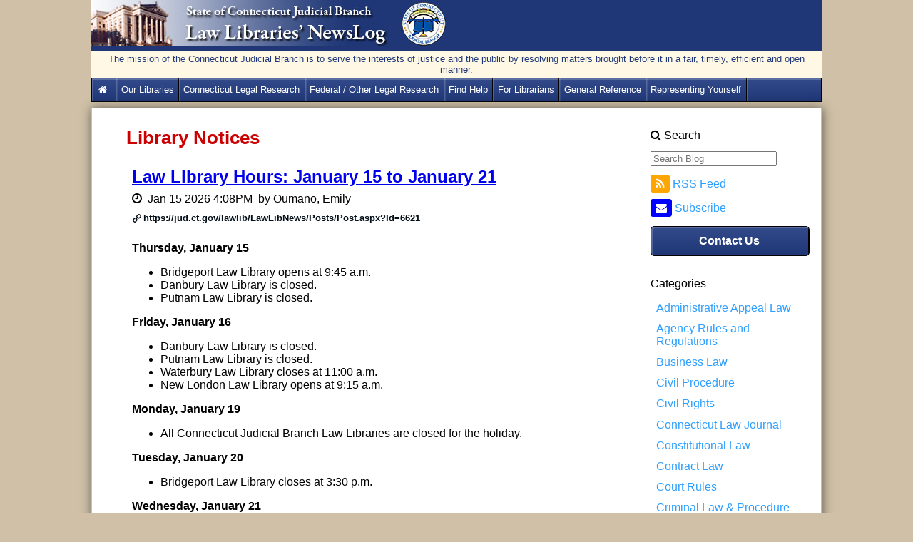

--- FILE ---
content_type: text/html; charset=utf-8
request_url: https://jud.ct.gov/lawlib/lawlibnews/Default.aspx?CatID=25
body_size: 190056
content:

<!DOCTYPE html>

<html xmlns="http://www.w3.org/1999/xhtml">
<head><title>
	Home - CT Judicial Law Libraries&#39; NewsLog
</title><meta http-equiv="X-UA-Compatible" content="IE=Edge" />
    <!-- Caching-->
    <meta http-equiv="Expires" content="0" /><meta http-equiv="Cache-Control" content="no-cache" /><meta http-equiv="Pragma" content="no-cache" /><meta content="text/html; charset=utf-8" http-equiv="Content-Type" /><meta name="viewport" content="width=device-width, initial-scale=1.0" /><meta name="description" content="This is the official news log website for the Law Libraries of the State of Connecticut Judicial Branch and provides public access to legal resources." /><link rel="stylesheet" type="text/css" href="css/layout.css" media="screen" /><link rel="stylesheet" type="text/css" href="css/AjaxCalendar.css" media="screen" /><link rel="stylesheet" type="text/css" href="font-awesome-4.5.0/css/font-awesome.min.css" media="screen" />
    <!--Place holder for page header-->
    


    <style type="text/css">
        .UserInfo {
            color: #2e9fff;
            text-align: center;
            padding: 2px;
        }
    </style>

</head>
<body>
    <form name="aspnetForm" method="post" action="./Default.aspx?CatID=25" id="aspnetForm">
<div>
<input type="hidden" name="__EVENTTARGET" id="__EVENTTARGET" value="" />
<input type="hidden" name="__EVENTARGUMENT" id="__EVENTARGUMENT" value="" />
<input type="hidden" name="__VIEWSTATE" id="__VIEWSTATE" value="ZZlze90r3cCHr4j+Dnlc5cxto/UQu67dtdXarqm4UYmJBDdlmBQiPgnGfzMJs8FV+47C5o65JKTtZQdLaTPt7sUWiFL1uL6/RkfRHMY04q7aVI1cHbvkBHIaeqBW6R1E/e3q5DNrsV7YkyeQEizJDROVKrNeI1ua0Ipg/9NfbVyRKaMVRBd2+s0OglUdmPw5q4yFVwou8+ZfCW+kx0zf46ybhabl7PgIKTKe0LgIK/VKAgEM5BqeYn+fkLfuUcfRkd3AobHDVQL6/q0niBT5bkX5mA9Ep9fYliJvFO5hvkDy2DFUlFasxZIqretob4u6ZvstWhyZ8xsLRUXltWFBdvE0CCzPkff39En489Z/UGHu6ReSFbCyo10A+vJUpOYz4nH9tQo1OqVtwzsyTt0ES6ssEtppWJZeI6rxlN0lqzFG0FX0Jh03eJG4snMhjsY4b/Qu934Lv4JLNxT9yQktmlvX+AMDLG0CQ3TJmUzbm+sxsYFXmz/bqlEiYc12me3r6OLZ1oMnGDoK/EOs3suaGAHEvr5fTvKdDw6EV+AKn/[base64]/BAA9FPzuwXkcwyt6ZjMNF0jco02E+/JIIk8DQkRHyZ1xnQYI46uz+mwxu2f71DRyRPISVvJwiGN1o9a4kry0nZVL3MpksYtqX+tZ6L8rB9Vc7ee4LfaVU6t6ykVIkBWsaUlPBqbDPxp5pmpZi6SHf1MwOPhT/NXSr2FuYKMUnXxIzwpr/hs3aQvY6kBTMeoSqNzNz+pef7inRmS7w/nXspcjzSCmG9/rP9tpf9sRHlCmK/UJ1X29VqlelWItzJq95J6VcJ1eVYc+9e1MKnwZQsqwKS1FSCYHU7AtoGcf2W+Ust5KvdGT+ZFdZK8kWIcA5GWV6YRtyiv19O/et+fkbCVvyxtYHrNamY7ljk/8JAm9gkWJbMuPdLI4To2SDGTY5p9ZtJyhQaqxAwcoMtpUUwiiLughqqNfHA2VwGTGHHZuOMzSDeNdrL7870aAgCK3T558SfCslXQlkE1ZQP+tHNBtdvSQSAE74AsWO8Q7p19gZfGf+yk+dZEvigfE8Qx/cgDkXwjyMuevfBO7NBUkuAVaCpxY/ysCxU0r1sKl/T9Ip85Zp/Bpqnnjf3ppGQDhisUWGn0GRhxfz/Q7h82t4vruHW7/ID04smpETcxepUpEvu8pqFX0QkQkOOfGTVhKfKTX30/6xI/EQtLi2X+PZTTpOXM9KzSI7vOcHRgrZ58G/6HJ9c+665d/[base64]/TtO50E+rVSPtbVWIbQ0Zk0k483ebXz0FrsY33TBaH2sEyDT59o/AS78kIUBGcceHCPe6cGCJkM0k2E84dlT7v8116k0nKvq5tMM135qqJP7iDajPXolD2OdiWlQSiwY8caMj7fQy1MGEcWSIJwZ5kE8KITjmcW3skNrUU+nfj7YNEvJDxx1A0jirrILw/M0pfF7BIdKFay9XwOcgF0siW4Rs6yHusnJf4pGs/jaNYQ3bd3x7iYCjkOfvNzkLtk83HMv8A+4dx5XV0BQJrn4gDPUoOfa4WWK5Bck0x0niJ9VSgSGb0nEZWt+BRdeiiumoXJztwK/1hD6NUoPx2bRkdPP4MGNH3n2Pa+2Tg6RpfuVoauLDpAzByjtTEI113uaDB0hxjcccwRo3za97nCTWp2tw5bOO0akNy/pUnUKN/ZRmz2dbqb2sCmDNQM7OWu+smYXuOl1wRibeS5Z5Mhc/yC5nwCe/M3QHyBdfLrT+bDHL6M0Am1z+lnWRcDatVAOU9N0+EcxD7pGcDpSMJPc7UHUvKlsZhX0ojB0VQ3L+qX7QNZFaLRuh2QkT97MPANL65lAUStet3/cQTCdK97YR5yERDiKlTRuEBcKznVqJegF+I17a07aij97FghX3TbLpFPRhISTis0M0GcB+J+BnfQonZNRndopMoksqysB85+IxhpKMklTiHPk0mw6Qc5mR0LUsKcEXqHL5bV1hcbJNi8227SRFWTU4c0Csa9Bn1Y1gkGpX73qsf0AWJgzW2+dhEYZju6ivXrKvvL/w96CpxMPXfJgaVomayNdFklFl858Pv/fjX7QIs/Spn7xGVybPfPpDuM7H8rl5XKezjR5US6wiXM4m2sfT9tG0MZKAVTa3/ChXvuipQmum/eUOtkxHWN4cttQ9RRCYMq3O0IN6hWhaBZdwUXRiU9X0vZbE+Jn62SXppoxWz6GFBwZ2oH9cHulaF+00abh7B4dvD0kE9NrSzf5JQBnzItHTCVXjS23vsdg+G5rAwEfPG+STXStneGpJD9BLN3zZ7wRF6zPgBjReCgL9e9zpBe9EEpxv3MC2i7WlOiy5++5vpLhks/L3WfXNZGpLMOUsYtmW12e/[base64]/kP2ilBYVSlD6aHFIYPNw3NnR1T7To1DT+SwpxqAS9ZPxlH09hu3s7HqBA2dXZuFg5KgiVisNsPOiDdTJyFGBhCVJsifIvcK9oXOc5ExdsXDrK2/83L5+QS6zx/q7r7FwyIc9UX9ImRBlcTxkvN3Hmr1piKnV9+IGVP55IqQILoELMenlUqYyUPnphkhS7aDsswvemyAsi3b5J5Kl8iz0iFw38msp/[base64]/XjHgD0PJSojJ4kE5Drt42gwRwMT2sNmbRpYnmXH5giuTcBKmwrwokf5H2DinBar2HL/kfUsbTd5hTzw/RnxLpI5s9mSh0uapTRE3Mfl/sICq/akKCr9W+fX53ZXIvIv/PPfe4nyOymDzuwl1Xu+inOgSC38stjLEaZ/O5SMs49SOYHLcUKSILPbri8Kdgnoc14s2YumemCD7kVhwPpoA7Q4MsdPZUcK0zUCWC3zDcNUEW7PavDMsnr1oO4jyQJpupts55sVAYLj6GmzWiRw6c6792DGEitZpl6uDNjM2/04dESosMJRBRbnQRMR4D6rvMje+1ZM7oY2V6mf/s/KM80ZKYF56bLZSvhpc0FILHzVeJS2W1WV8g+f9pUy+ifghWHGVt9DwkE3E/HPrPYZdU5DfCe3Ag/Zzq2iKRkGctpkpVBcxUTbMqgqY9MOH+nbvEXf2jOoorEfi4PSRZf6UxbnlM9enkN6sxIxMqzT0z0nIHXXG+StcSQRPitRlV7hI8OZxEbSwqXCai2TERgRdUAfaCNF6U96Rulr4vCvd3yfE4r9UeceRzmaPYlt2vnjLQq9B8WdmV8rYsLjuTyW9Uzr/6xFhRCPe/Kj84cmIGub6pGqzSS+k3dQzVWZu/1EzX/yU69ym84vlK6i18qGO+ov0V3R5U030GEw4fuQ9MD+mjM2SPYEnsPD+mLGLAmu8jDDDhK9lDnVlw47IweKxMLaG1FUyMA+1fHiEcI5fiVoJFVjOGUiig87A3hxRz9ONuTl9uQJwLIrsIXxFjckafax1RIHPG9R1tKrBjKINscyjzsJ/U94Q9tnVasXGNC0LSoUXvlfokcSJhYPUZji99lOg/RG85x6drUD8emISZowdMOGniwmIkL2z1j92vfqktSsVNsTcwwJQkKDAj0SmYUonnKIqSXYuMs9RZs5iSQ0KLVilx+Uy9pilW62IH7FUTlI+o4oXVxUS68FKn0GaF6RKvibfLbLm0V0j7t050y73H6zjezzUtwvrgkGO/DxPvM014cX1DQ7PtYbU9qpG8wZy+CMUhSt9dNkiBcssqiXo5WuVGuBfR7ds/vlYbeyBEmEcR78ihyMrIXLTgZX9x2j26z5mznyxV+heGqkG06pZKOVd9qvHrcOcRr8BhP/76oM66AXhgA/1cEqyoIk2Ip95934kA5BMRL8H0pxtqJcz/+w1+cNiZLH2gjlppUiqORd3OwKU/k08hfD9mc4I5j4a/QBSq7kQBF1UuRUU7/9YYul363sGjSxal2F82CZDDRJNl/WoQ4d6LAgATBf/uydOL+Wg+On/uTTHP0jXr5J8cEMwAdVcOBYKR28dNOJ0B2cUsvqArhlntLq1N3uWO310qKw3nWJAC0dyqb7BmTdnQ6q35I/kCKx0I6L36wVpNUDGCNPa6iDwMySda7cY++YyV0FkX6+Kvz+7iy/FmAYR4yIpDUsZJ9vkyHpDasXw3VFvJBXzjCcMazwr723OJgiJd7yL+FHwlIdRaatjhy9UvdTCuEvuEqqAU/88y9haGp+3d6ht5ypoo0wziejPZstaQodENfM+DPCdV4FntiOvHsLy4h57e2J/8dfnUPd5rVCgnzXOip1Jl2lz6E+ppQYdL5oM39TS1Ek22cX2cnEZnYP5MBxHqB3buIPHPK0kj8q4yEbYU6zWYzb/hW1Ag9KR6TMCUD2q8Jr78lbdCle5Ie3EdRMxfzN+63WT5OIiteIU1BiT/Oxo821EuOM1dRQeiXajwBEUpSCFP0sS1MpAV+vMbaPWJhQK/WgVYMvU+LS9nrlsaoHKNVB0cw1X4sLauTUr0iDy+3nmm8Syf83ur9HcqumLuSIBBJaZj5J+G2pintM/TPkLxUQV7Q5AsRGGIDRX1WlRnIZ3AUsn2HXHunV/+U/aouAKfYNoqx1eBaHkWvbe9iSEy62k6VpGuvAbL66cK18XOpUQFNK/LgXykGUDL/vDUVC3Ao9vJXNZY/zY0IUIE8HqFhaluC+XTfUZ01V2uz0jcmg4iB6njnl1olATjgTiUyg/mWDw1vwWkswLxcH9MPfC6mAVABxhONoHiux0WA7Ytjlug/fGXDLRrEmp6WrkWirxwCVH9ahCx0TvZGuDTUMFRGuCEYDoXcHM1P+lEjCl7wbXkAzVJ2QxARoxho4u1Ytest5/g0Izzo3B3uiM/Q8VE3wslq0gTrbzIx4h1i8k8SgKwixBmfsUbQAt832OUoh7VeoszFAUStS4fYGDHaRbHKbePKTvMvPFCNEP/3w9urhHD5rLly/w8PbEnWggILmt/nyjtyyru7fzAlEq3+q2L5/X89qT6PwdTROtJdvMTdGS7cnIIS5KyCs+QTeXe1fs5KY3+BxVUlJb2uc7NHdCi7hMbo1ysvh3R9bRQs1ioiUSXdfCLYdzVlJBXCByIRl8pyU0AnLVxtSf8U/j2Xx2XX4thcT/5q1FN05qkaO328H3fE8nwO2DqYamMIIhLEVCw/JkMr2P1uQy7iTZ7HCimUHq+7/uC0Ra9DEa3r+2p1Yy5wPlT58Ay9C6zjtdRfUkIRJHIfovvLuSBbGeLBp1AUMHUeKKKv8bL9g0eAYOpIpJ8/qjy4QrybBta80bX/1mfhx9jBqEFyPOZ+4TQWfR4psh/kCmWJNAI847QLYGcYc+j3N+g9FQ+gVe5pAokg4x/3LI2l+UxiKIuh6jRLhvCQuk8yC9/v9J0FTNOzpDm42GbQ1WaRNeuDmOsbLJIn6LF/zwEMdugUCXjquT9x7MzjlFpPEiNYIN6GlRjO7gv1QTVislkBvO2cycdZlRmhVauZViKVeD7aciB9h98ncs6lpbPH30tiMbAfcirzRdBKn7lnfg4x1G7f0R94YzbggboM04FiYxLboe7WW9ytp0n7kebgpwFXb6EQ/9nfrCkTjrR4ljV0If3geFW/+jZK+obqBZ9UGTO2Ev4IqXjqagy8hACrLvCEJBYVU5vMnBQhL7NZZc2BxVYPg+6fLGqjnsc/tBKbyEQpmwClugEWVsveT5xHm4f4aAVyJe8+M0EkNdTli1U6eGhM1BOANVvJBm5pGlADyQorcdV2rtrkxMtzk0IRPrcRbh4KYaakYy3Y3Z4GQvbCn6MGUsMiWaOUE09v4JCY+exgF3FnYozd/tNzD6MtzCOBbtsmSwY9OohXmI+Zv9ns1wF/8Iuf5vQPeWIzGYXAskxbvKdNflhpuu/mCSWGBFPL6hWNuNbwLF8yyWNv3xnprp9vKDsFzWFdABWnVspIWTj0v/Z2y1kvAj//W1q2S6DyYRGz/qhhBmUnWMdEkeKaiHADLlSogEr5r5V3TuKMK2TmNF78CXxyLrduWwtwACxY/1xbLHK0EghiaJbaT5KQ/RwK96L0CgnDSPEGITI56Ki3BsaIJuNvqtyYKKnvY45CzEPMBFGEw39MbO6V/Cgi7Io+1TJFzTthmQR7qTlzFEf5hzUZgepkZ3lxCEir7AKSmQ8JvzSNp7EA+78HAXxQ16KKCAFDTNIW/PY4Czr60fnvCgV6DD/uOqD4h+bjvYB1FLWs0rpUH9m3zKz3Gv9xh4QotMaIZQt8CA/gOWmFj5jPBCYOs4GGTDdpP6WtJjO4JPzgUujkKHaEPKDEd+BeRyj/0McmrBfQ0A6dos97sP5Axwb4zR6fDS7NESttgNBU2XIBZGeOG2hJcj+qL99m55OP17g0ThhMvDVGWdkaMIxpPUDEIrnyWhtTTO3HaGnQAlcN7izKJyB0Dvh7rlZpdVkpH3MQRBjRzT3s1t/sLRoYGKxcjIKoEiqGJKIpSLtU6pPcSc8lo9WlhzWtKX/kN684psLim7J6RYjFweW0gTvFgQU16AjniquH0RM7TXJS+7CgAGVYCIN0ydpIk2xYyjqoGWOP4ApxCGwfzFpPITAUi3tNRGQ0Rx/DywsuwsSKS4SGmh70JjIN1H5K2leszdyjgTJrCGJpWSEH4iVYx/zyZ75IB/jZaQ+8g9Bv7tvXR3cy+6MhjmNsKEWrvUvo/evvV4gE/WhPWQILch4PWO23wjOIx+LEJWLHYeS9Df26R2OvlgPL8fPfqV0hFA+sy8zan5pyrXigBk6ZQvM1dH/1mME4Ck9yDJzmYu3hz46BhsmzabK1sww/GOYUovNcp5BRbZMwcD6Zbh2mrHTCucB3MLW/8i66CMl6fr7v+s/CkA9J/75gbuR2ZxNoLfcGDSuRvHZkQu+mGlhjYLRzu2JFBNWujrJU1dvlwpLtMfMXgFiSL+nZShAn0eT6pWqLPMn3BaA6Mtk8QB/q5jgwv4cpbZv/o7BxRcY9g09boCeeH7fT4tQhADMuHV3iiCbNZ/5shH5MWrA69zz6Mo7MUqFaWCClUm34EvlNn3BD+Sz/HJVmV3W76tTbGjEyXyhQ2TYV8PfVe6kWSWCb/VEYrNXzOlP4KIJz/XOp5usOd4xEPejCrUsO4MlI2o1ZXgelVBvhdc6HRfzFkrqaoWkXpJkK/8yHgrohsc6YufzLTU8/145kEpx4uSOvgXym3G9b0l2oIhGZ4wQx/7RhMPG3LwUhNBaCVxz4BtNtoXNnHaJDUfxrpv/ReK9ElDvGaq4CJVF28DsFl21wOtRKQ5iBO9F6FmnNBoKFsO6Vg/fxFG/ex5P/puwzqR3Lpb+lw9PwzuN8MOpTz5PCDGKnN5Qb/[base64]/awml4tngzKLXShdAg7DdE5GSRwSvnb6Abu31/yxDnOa/URsevXOQFohSmUB0GIy5j0okZT2LUEsLHVgRVRkp4SdrZPDtTh+xi9JPlF12ZhIY4AEzm2wWB3IUNhjIZhKDayC+35c6sc4TDyqFPYRaUJAhh6WyE+SNp21Q61Y8X+v3z52V+O20F1gNxZAfJZuqWMvEf/MOXEy9AYstHxjiCHxpPxv35XusJ/Q4WAqY+MiEnqmyPnuFVemBvNe7ubtjqNcRkulMC/kaa4oM4KKVc1y0zIJOmc64y0pi3EHjFl5sScMWnn1lk2BWZEbHwOYY7KVXmbx72ZBGq3IfWNU6QDlcclsGhDyBntSJe2fXYmJgTbMmO31TyVvSLVQYiLUJFo17DpILd7IuAJQRZIbQd+IgdHszwRurqp7PaKfUi5AHehQqsUpPV/zc3UVPW6YwU1/PAA/K1+GeMK8xddXMoYQYq/fOms/V1b8kETfCy6Ybc9QX4RKfw4Sb9PNxcB2K5wCl2c+OSlYzQKjFaQk6joTsIkQn/wHCXrJnZhiw/HfOEG6T/d38KipMl3AZWPWpw0h1neUDx3kgaaVFkj5T7v4eru7Ek7OGf+3kKCjgiMotk9+TLuk1oZJDiSI/ycrhNP5riGb61AGL+HfEzGcFcYRJvhFDyswU8gc+Wt7w0Lk1CU5heezdqTh7e19O9zt7B/MXU3nwDofrFx2eukqIXoW9/voWiN59Mn/pycs8QfQImH3SQwBBNpu7HXUjiQy2l6ALZj5BUZ3B3Kj9ksSp1Y/KpkGMoCeNG9Q1sGSNjBVVnCkILeLrxS6//JZqVXc0KjGNs2SHeNOWFFeSRnYIrBXB11zjnc6Iwqc8niWWmV4xoxstqzEWPxL3DkRjfSYnajiTyasR69WCZFCaEWApIVomYksH3zf1FUQmHNfMeJRGqd2z4tHbje8vud8/HiuDiRA3DKDbjn36/5H0lkdxYfocml2r+g+U++1Dj8/jbJHDk8s50m4vm7ZALYhhxMshVeRLoHnv3lj0bu5lBFvQQI2qy1yLtk2vADqreWENkiBZYJGh5C0laJGZKfh/Sm70dGqWATs3EXmr121V3spy6CVGtsBtWqerVAz1Npi3MySDNx7p8IWYC7nsE6MGSlOGaplsZxOkSzqXFgdWnwLDrc5/oeq4RIUPJvx4wMHc3dIKX5iM689amok24OVHHVMQ7HhsVcUljvD9DC+frRiDs++cb8cH9Sn/DXy7yUepLoto11YqKnX/GQ+mp44/TRIIh8YCw2E96DQhW4xxQUns1IBpE28cdv8jDUBaCITO45JW1XRJTJ4s8pXaZkL2Y6uCpsUIbiQ7ZNS2TksFzmejJxec+ZQd2aYWHSrIfQzLBM3CI/ATDr8TauWy5fDwKLJWcXRM2zkFqqishVM0wt+5tepsnSvdpelvFBPeHdzECBtXkz4XUD9r6gGd+idq89Cps3L58FVUAsJ9XKATc8MSxpfYELX4vCf/yYI5J+235EJs/BzL0EPkIZMVGzUp/VrQrO+yzZvpyNIEy0qsLmQY7CVhqgfrXZj2DjMVIA80KQ3PbffUd2XLtS9jDsCEvFFSPsRP50jrveAuhEarmgRJcXWwBSipd5Z5hDWkdHqr8ZOmdglkX1SQdM2nfrrUIQ7T1fY319rQmqGKem1v2dTbB4kyrFvxv+eW8zIcKGpujogKW/xh1AjLzxNQCwJoF+KcajJoPWE6uj5fASgCMh1hmO2h3WLU/ONzbm90bhr5RKv/sduxzLPzPDQHX1jr7zyqDhBTwe+QFzdcnCnw6zbLoLx8Gsj2n2KhFx79S6AFE+2PQ2tUFDET/xCMuQvknSw9BIXIE/MKE0Nwg7S19rZLddWZtnQ4v0ZNuo+i1Ags8hOVI/JiezU+DC6Vs35yytZ4gKEXIzVEgcPQdSHN3X65KU+0bMj4Unn+ii6L5Z5V536GrW/qgDcF4mBlY08hyzrEPOQr0xMY4iuYvMgFoGfdyQ3C5SSws4XULx1zdxvfnNGe0ORfzC3IcdWceTRnuXbZXlLo8lzofBMzPWmseodo8oCENmnx/rvmqQLXXEDwEEZYlE2G49B04vv0gpd/f01OYeICxaOl1fljFdR1VBL4jjKqw4iIWVPedOIoDM+WZhkXDG2YWN2uZ/Yi+lsvIRqJKmBUi7pjLM9huS5C4IlQKZgmuJzZN/tNHwQSwBkyPCVzsN0DGV2dX4Gu92Ya0gOK/R+/pp//GNct0SPFrjzjYNeLr50ht2OkPslfPsIw0tLgWH4XI1OMT2QqgqGOCb7jT0kK+U5YH95X+efYWYdatCLNdUOgtNIiy/FELaKAkhW+sq/tnWpWnQcbnr5pWGrsRpKzDXOvNSH8DxEkObB+nHssvmOBd4ztRul607BRgbxys8ZMjaBKhrty2IxrjVras2j1XkjYvbSJDRXqXeHuld+5ema7v6xrtLQMjccOSGlWytKp0IQTI9yCh/6x0W4qJuFj+gHOkVdIJkVCgf/fJiF6JQgHuJb1cRTqmPVHDiH4Os+B3kFO162x/3lwipXtKSRw2LEw+hQKcJnqHotjNA6gL7RVwiSt5gd7fAes+d/nyynZCACJcaWrWKw5U4+yNxtFTdMkTXRQr252tlStSoAWH/6nzRsyvg0W88c8hmq3ylTcJ/VnMQexTT/aVIVrNZlnU15xtDJaGA4aHEBDLc7D5KkSXjX0aVBXN2uDFD1sUiW+wYSFpscpKUQ+JXC/0JGqEJ1qYdca8NVg4hR6U3oSLKFh6LuVTd74sWNS8cdv2DxpCLmbAxcoZ2QYj1PHhmrUOLh0u/udsM53zs6hfuCIXPgWNcnryElnVz0cD9KyNr0UAYmFpQQitt1otoJemySmgklR2bON4Zi0tL41q/3XyQSF7fL7ldI4/+9kMIUeVba2r4W1zt62Y9j5dod3GYvPDKena+6utK5h6UPphxgFEju2VoCakXVEZg/8G334CVS76keoYVM8c9QSl0kAexFAwv9N77lQWoDj6jr3WcOC9Z+w/IyA4Ox3Z4klbfdhRjSS8wFWXVEBJT9W8ADlG3JohUn/9Q6bBfsafAPJMTiwFhY668lsmspcqVPwt0s1bcOY4uUNEs8dX3huPpwH1khvgam3q4WrCXuJyLQhkMdxxecon8mFy0sTSZaMvox266x+JNZFmIZEkbQvbJymxY+Npy7XRyN837DIXH80VlLQRyGLW5XKDV4f9e2AwYF/kJo4cEXC+4c+oJG3+MfGeFBoIgxvG543PUQMSgwgv+NSkGnmC5RaFxn25Qvl2YqlCzzixLaD/HfhQeCWTVTecrtTBO5Bclq0lP60gfarTAkVZQn2l1S5It6QymL3UIIBZUoMfuSntIqOoID6dHxQ7M716MfLpxSUELQ0Qze4RiomDQgC1aEwkhBJ5NIfGihzjHBapWp1hd7Inyvpw8a2V++lDO94JCAJUfwCCgYiG/Mj1LC3/1FBwaFHff2qe/[base64]/ssPRHAlg7doYS7rZYn21i0M3TwGM0A9fjtrvVenND2BsL+l1Noj2RJ/2kJA5TzssFh4LxSeWwOM0E2o2fcvMNuJBfpJ5zUtcVQFkMsYmYt/9ethPLncxEE4XbMDOx97oj48IZM0W69PaGZXmg3pkBTpqwuH6aTxzQ38ROQRhfPnie8zwtszJMTRlCT/[base64]/3RPBNdNaR974NNV/Cg84N7cRKEEY3TFb1IBT65vFmEU/eiTXZnjQvCoiWuoKkw8q9aN5S3ivlMUKupdk+eGNt+PtMTmmc6TeOlKDzFzIUy6zKryPs4a7aNeAVgb9WswAY7zd05uXZa1RuWHMQStTs6kh1NmN9fNrdLZSS2zGh9GK/IGyLC2R8aEzXY9BOF5lHulFFXf/[base64]/3cIFtPHrhWoWiFPk91de49dfd5MNzSPJXbi9YmbFjc0gxPh34mS1uYrezJfGbf1KIi+optC9gT3aZWwQzrFRUCnuH4tEEMdg6z73eHUAvDl4NqV9qh1EcCM+eR/0j7vP324a/HRCMuMTz0xefWGPwOyWOuPx7/dudhEICZilTb3pkrPmc1KVHjSIW6kIklscbThW7uin2TNQ7wRLadrLG75hEo0wjG8wmhKVrBKHyz5vdKHB8NugDDzHSIbzkJr4i4pu6ezEkIBExPTheWYggEzkprFU6EvMKOigj2/Jpe83RYQLkNMjAogiwGYtfLU4/TULs3JPYpUZVn3rNK3nN2T5AKQbdhy6yzpo6UPQGfW75IlCqbGUgZDszS024U+KNRCky0zzirvZATK5w/J5DGi+IrNl9kLyxnSRgyC96Yex0UMFDgqqLKdQfsjZcV/IYa5vkKZ7GnFVt7Bk0TeJFN/[base64]/+ph9boFCbZIKPSR3SSdC2hiAdLBylfdWuShnc5rzuCx7Mz3MYnqD3uM1TDL40naH7F3i42vjRxN6DAqe7fxIf3kNLIA703Ex3jdfnwt1TzKH7ddzpleEw/QJtW5DnslqMUfJ7f0goNFciYhgpJL7/VvayjXNo+GLKvq2VQ0zJgy4Rd631P/R4dFu17m3yyEnzyo4W4JXE/0SY4ovrJXztZ9R4U77CENo0oMFjXgMhKWeYzQXvy7Ar6q2DDE6olU4QU3nrHqdKnLG1RbbbB+gfeOgQRPOL4nv/lDbwwIWhOIllCRUgFD8rP9vta3wdbxhkg9AoNNWQXF3gIZCao1DA2aa4QvgIyUBizagKpP1qLOOhNbMnQXDkXv/kIIN6gSoc/qvGF3oOA8whqRl5EowxAilD4AtDCxKE1APgU0It0niGHlLBdbA/eeU+q7Jgsaq39GHk9Xl4AiyQipji5mOGm4OHjW6WUrOTC8w6aH5KFg4Hz0YxtFdyK+T0tiasm/jTf3lB9tkUS6MYv1SUDKc5Raftx0YyN9vwt9eiajkym507FY43wAero+hUKAVxDYXksqoYOuwYe0KwYrDYrbWK3/dBzlIG83cllbDrA+w+eLKkyBUpVlbdRfQLUSVQef+UsVM0DVRLQsBmoTlxQPCuJUJlXYeaakcBYiVHu5Ln5Q00tmsgO2/PenAskoeTPj+QHTBbnafVddiRJyVnciT9LQBi/yqg8yQPnXGiOAUdEM/mCv4AEOa3IFi53cIPNK1n9HQ05Rd4aqJGJ12WjJfTkxa2mroyRXBE3k/E0dlMQEGtiIOq/JgcOvbTY6ugDnSTc87I3ttvnXFCDbGnzpaXSWXWOoR+GV2+COFQOqMdjNPdui0u+GmDHQWkFUX697Y0MNlbcYGYQVOhOua1avo8gAMs9cJFP5lFO2pMS/CPyuyP5zNn+cffA2jtOZfE+w9NIFkJbHwihZmU/ZyAboY4CKtZfTGYUDbL4szhLHrkR+5NT+s+1dCX3oG0wEBV/W7LSdiiD7Ku5eqPFokI0j4UgC2IfGzTUtn+hdSjmVvA1KMZTyq9wzCRDGt7qt4oOgqyRTaxD2WqEpcCdOWndS+LVZNhTSEfu/Wtqi0/PL3++KtbsnWorOgA6xi6PcNSLuxftzffT/zKbEaBR2BPjjLEECrPcuE+dq426TTNDOwLDzt+pE0WQEdjIxZnZuvtrJ92CUajzWtq2/YVkGWFkGkcvoqCcO1hWqjjG6KQBEt1Q76D+ifgsdE0ONIRIg8mPJVSRZGbTJDbxsxmdTYxjAokFcKESvsgqfRk0UouLO+YRlfZ1eLESehyjJTMTHmjGdp5GQJ3Qp2BI72ofq57UoC57uOq/KXcF9E7B7RPgYaCfJcEFrZI9Bttye/nE//wpZfqbJ5qJYs5Ef0eUYBVXNEpINkOR8W5Ok1OKqpbQaP8Us3SdQGdnApU5Doc2VWQSLyVm9COCltf23NnPqs9GORwghmlCU+ZpPUMXLO8uDbK6iUC0O/rq1OEbsqnteODJR9SUCCTnIUvFdAUOPcVdWGcS9QFA6/Q3rsrIXoLC4CUcDi8BZXexkz3/AyNQfoWro69f6JHpcoK05qkqp7Uf6Z9b2v4yawXaY/d9f2ChOwOlReWhMURjR6vcrJoiZlAIkJ2VG+BBcEqYuUl4kh/FzhuLl0wsJqPFSq+d+U5N/ffd0pIqp1Jbs0+lO8ujnDgAnG1GEarFhHrmlvOo4L2Xv9/uEoWbB5GZLzak/qmwJlXQVZA83sn+2S6xcLoCTnECvshIWbF1TqpfPrd7Xh2x9B/apod+AcagPTJpiKg2qVF9qHMyZ9Z+qHIARMdsy9TPH0ynCz2sv0o73FuOIKceBE184hEJb5PvmBodFqcDyOzBGejR94qDpbfL6e//fVir5bVrZMZ+E7/NKOlY5UU8hikCCMV0QenCqJ7NCloP8LVcUK+NQRqBmeGZdn9DUi+TCcLOd3h8Bl5xJESBcWSJlPvZ3Im0YJdnLKM4KpYqcqU5fHMOENwqq/Kx6N7oSfzir5RKkr7DOH9YB5mJHo1jmmlvpRVQE0hv+Q5px3RiZZrL/TEHzRbsFab6P7Lk+/E77WDIUHI6lyHBGg1ugnngS32Fin8o64BEQ7caaR8JcsF7/iDfAG4EL8murJ32K0crEepzcK8hpCdKYChFu12nIQC2RzbRtbekXMY9FAR0FaYU+ncmNGMUjzh0gjhamimJbuIYCYENn15kfhR6Rh+eVCphdPmupdsCMu05pR+z2SaU1D5NMlR9gHFJH+MyUMi61Dk7H/WtaPrOlnuROF59MH4vZ6pOfzCv9Aw+cHXy0Ed1NvuzPJoErFkZrkhJHEcAJBeD1kZeJZz8J24t6/9JqOjvXaePUncfJUlrMstdj7KZwhGLX1ud2XVz12II4GKUbMLCZDOlLpebVqKv2pchFOQ2gYmAGP0Iutt8F6dgnbRl8qZVUi5GR0PhmT5aeLrSnzc8Z8PSX8z0bDJJ/NohyXXjSKbF9YKEdvUzCaqyVoI9in+t4APs+p9UHKhI+FGm42lBak1ra8WqEk2QpRCjGprYasbOvkdndi0JN0kNMgrmpnQ2R5D5QIl9vHlIV2WxVvraiPOlIlYMmb/tHLKzrLh7tQpg0XN0qPqUmvWAGS9y4HL2scPdUw9OhlNfu52lZBUfFhOrqM9Hl9y6iTxLrhF3uKAWqW9L+Bs7pRjmN1m+b0xyrZlCef+RBwR//uFWO/g+1tZSJ0P7sMyc3PAoSGiZSg1r3T+k3kq3PkED7EknvY85gk0GAoM7A5ISp45CQNL3WYfq28azQm92Adr9OOSPDlWtkv1BtC4hOCHekDEooNqpDLkKaBX+isOOVaS00nWG0rnJVWZySziPFxQIRC7qUe/f8smKsE0zCGzwj6FiSbiTdUcm6d5gziGupaQpKko5y2n/vyCP8f4crJsn9Zvdk45v8suQqP9iskEftFUYQ/o2Ipu0vd7katlLQ/kQC9SFndfBjMYCi857A7qaYBOGNHtB/ilxCAqAUctWrombGibgbut/[base64]/NOOJh6XmtCdW9bX3z5Vp0RmEkLRBly3feo507fCPBI6Qxgaa0j9p6z2j9k8mgMqLMSkqOgmyJ3RjH8JiAQZPkksXZj8Jk0QeAUSwpLxb+Nm1Jwp1dTXv6qlKevH9SBeHUz6GxNE9OqE+8RbHlheXu1Sf2AOrovLZw6s52fPxxTOg6uAO/CVDg7zMMu/[base64]/U4kjmMtyl5UgbZD7MhViupDRqrNK1e7eniZU8/nXIFMS6QgDTLbtss+ZM8Pme+WOPF+Gx8sr7QI+NfCJhVXk5/zmrp7XM2b4VkybbAbMWH21sFiCDJylLY0aOflj8GKKHebtgDuGiRRKE4BwpQxQ03BNrSJP2gt5XT2k7cYQLq9bgpmxEWwjeRDZT2vDFbL7KZkOoug7vZz+FjwTvyoL/fxIbgK8Q3xhE0W2jZkCMlZuQitHcxJbfMcs7hcEYNseIXpuFx+093/1ileZfwmB4dWcKwn2zkzaRjd8RZsQeDz7yhKt++V8ZWytoEdbF/G3eh/CymJfPP/A/TPsogJXv7YChnedG/HvWwSa5U38O3jfOahV4vExPqL7qGyYkrKq6q/8ySdfFA80cXylqCrPZhXgJHGYL5r3Iwxa0vmGlqBCi5MXyZ5yfM81Hv71MZAPoW66vb1PS4SD+T35Qr4Im1P2nX2JMD7FUwUu/BIop0q9glNfA9eZ9M+mCP7rdgJplsDG4+3FzuMnV/p2cye8zkUl6u9/[base64]/3H88t9xDQBLKlOY1bfvfrGy9DrxTRxd7UQQrjOhnhLS+PvjFIkEQwry68dcERYZS5p5iZjpLJhw5emB40r3WE7fKSGajLG8qS/5kOQM51gzYbXn65BmrdlJ7SKO8IA6+m9+1x1L1m41CsbYK4yUo6Q6vVuV7eupn9dWrfHW9fZfiycO5RYGyV6I8J2aEYI1qk0Sg5Wm1SmTV7JVe7iWRES/i/MxnDKU5T4qeLAR4D8uo6bL4EHSVtrFACIr+t3ft5zSmdufRAz1zvRMfILrZvk9O9xc1nfm87935qqxYr9a85wm161XjaeYKIbpIKe7W37k7M0pGCDmfJZ1/Ird9OxtK9ezenzVKPSgV28PfKrHYTYthWzyYkm5PpC51t+QMUVUhxccIfn+zhRCc5EW9EtA4qjEgkAJvqgOO5CTfB3Ze8l29yVmY22LIjhCjXeBru+KR/OUp1TqZ6z3KJxBUfRYy5TIL4+DVIGIHSPtFxmGG5WrOA2iOYwOAb+5HmILZBsh+k2g3qWuf0rRY7dKeyxcd/s9rJL8f1aGzI7qd9hCEjvLHCisPaRtlnx4Ra1mtNSe38DfquYUvxL5qaKQoG1M7h0aUIEWVph+BATzeZvhBdBjZCL8t/fJ16eXVc8k9Dg4/AhbkZttRDNrppnUa48QtwbrKu1coKrUnhWd/r+OGOKQERtCy9E3ege+Dk3vY2NZPAxvOs+Y/Oa0zk4C4YMcMKnN0N6MM0m2FddIiSzP68DVSrSNRuodd23nwUjadsPKGrUzMcQybaBPI9Qkf/9ZKyDM+q02eIDHHbFT4WxG5NM2MZqaFszuNjgra31lLM5Sr+sP5R4fl7/5Rd7C9PF5MmQBTeV6Azd23fYHSvEy4RHOLJrNsw5dFy14yszgb22YOVMfIY1jy2W4kFkPdFsDbjj//N3rVpIVqyyQpvrircpbgaO0P6KXnXQNGB5qSqWs6n8P3MoYj8y0QCO9lkJ2UBBfCJX3W8PrZCu05ZRiOKYWeagrcQlKJ7aUyYPLw7ruV7HLgYW+GztGfaYwzOwRSy8vcj8F+l8F5v4qr5LPinE1g/AUr4cH0T+MmGDRFNMf2qDJyXzVZ+NXW8nwRRa4w3dLLNsnx4bwLr70ppSfOXoSkoZukOdgq0kqSft8yGcOJ6r37JN9OYQKlDv4DOt/J0bvyuE1kKhU4t/UX2nHy1i3ot4RfitIlO8/5NyxlHd17GgNm2DDuMVulzOChm0Mu8bhskTPGgxoHHAMJkpgfHiZLfdSmYovkNf3szAnuUo8Em+GvU9MiEOdzigkmUgntYTM0WxEIAz2j7oj/6Bcziq9MIVANqMi5hqE7QrGtPN2x7cxTMoiZVp7AueHE8cXpM3wOIjzBPNi76FdAyZtipYMh16eY0SEgwskgwtVzNDO3BelDeC4/saMTCzv71wPRcK/bhatJJDYuvXTIaojMLmwnlDynLcbWnEYEQM4p31mgoQx9+7Dfmcuq5efFvvBrKxTb6vfCsYDre2K3o/t2O20hAO+OGL28+IdX9kHaHsO0BaS0prcgl35oEod5e+MPcAoPiq9xx/0BVH5yhxVHq2/I3zUesSA/Ia4dpWVfOgEauth9O5yzRTc43PVsDoHkS7af7GEfpZC+Vyxsr5hojuhzKdY/KcnFdF3pJixYtKcNnd+KBpqX8iJpyp4EDu7rUv19+4ajYtrzvbK/aa9NDmYng6esdqbzDFB8Ff47bsgkm+wnwtSFZOnupg7dtN07xf6+4fAfJaAJO4YPuDpELEHW7GnsvCrwjpx0it5csCWeU8WuuDNzBOh6L0p9WHfXFXOmttbFIbxfjLWJe0QOhNIwGAdIpWBz+9odkTfSckSxQjYp9vLa951WxdakT8PabM/C6f9yYsVKFdzPjncglfRQCVhP42SqzpBOlVKfRwwY2Rorn+siION3r/q+52KLBo6ROgBqjqc1nYEYaZEwSG623ZzM8wFIfUuf7SpwKuZ4K3ukYGOh0HEkyVxaeHaQ7axFGjYxix5ER9vl3deNjCGoT6m1leVTR5zqzcKwTGy1gzXOCMv2f8q0rgfJWelPZ/0Gf2sLl/NcV9KUcBlh7eLeVnxQakmjrjrhjXXKB3QdzzUYVGgBnIOBFGLELXvmpc4mJ7Lrlw9eqLfTYRw2VVUloV7eJj/3J1MTyVQzGxjOJMAQRjeWuqt1Z38UZYG/s9uvognQaFCQ2QwC0G9R771x2WEMMeS6twLkO6uYkoi9r8kZvNjZNI8q7eJoRHXzmnP0GY8uwXYnc/jLDuYjcTnOAtBCHpq328XVgo8KIZjH1Jcn/qnjIg/RJzZ3MqUMngSMNPdTB6HXAv+fGoYWaFb1P7kLxqUrjLzK9SngxevXclS2FXrpAobpgGhLG/8ATcKrePVRc88RvzCPwbLQaisnETw1NOg0IJRuRZjvWgpa6QcQNvnWkRBk+fR1yynEdLu7FuhJ6CBd88BGqw3ZLkrrMQnK4qYO/hpP2y268JnVjuqCkDHLLNW2bR9Qs8zwKLHiYt2YjnDRCsBRH9Hasf7HC/hIYL54dFOPXb3s5prMV226SyWV17C9qy6CT60rq2OFGswIMk1uu9oT02qxpVqVN/6dsXw9pYv2m5lMGnbaIkkosqOnShOZMOZTKnusa59ebOuWVHvNtWiVFEhqbbJiatC6Y64yDN/lckCNL3DoXk6BC92h2LzOvsK3XtSGJCGBpdS3y+XqRoDnQ0ZQDy2A9l62+9Of5GaqvB7K6/XB4HyU7wNwBO6LRTiPI8Qr5lUW0hLXKVFspT/B3cumTwn1ukTUSA7BIfoLJLzbtR+bIJc6in6/ggnC9hA+V7JzTYTTCtruxGH0yrkxCPBKCuj88Y1F2I3uodslktUKbNiQ7zCJPJ/s8VL6M1uYFyqMeuuQgOd2Ok4JGy/M2GJOmhSZ1zQ6F7PDN2EILtHuxUcG+a80L64HghizEh9AAh4kDGueyyjcbB+TVuwjT38zeNXj6mUvPbBYDpf0ICIKa0LfNm8JUxDK4kp/Z5+wPzr2BtbJSbGC0ADioVF3HU58ymsxwuLCtC4xwc0RT2GctZ/3JBS28NGBPWQpQnTLLldeKNjwlmcH0vC4JrEPwYf7DKFJLN/lztUezcINbg2Xg3G4ovHakRGO2eQ+BcAxR6PZfit2yX9Ho03OpEsituuTxPwM7gd2ltyIgeXL6l0PvEHKK5UAFnMzjzYlhkjgOlQQrKP+A99QOGjNSiHbFK3zYVZS8CB4zg8cBdUn6t+vQvneNnRTPcxp4lc1BLzeC9Bm8/yH7v/S9M8ijo/7OjCQZBSB2hH4OrpM/iaK5VKWj3rvFyhVx3cRQYcWo/cgr7QKBMTeWXd+SMKcW28tNUR93pmvGV4P205wnclm/1z7Ad0Jl9f8EBubhqiKIzNkJq+e1fFru8jp2D4BCdnLUUo2jcBHoazWAfICHSCD2obW2MeWIGakZR7EO/rrBphUs04rI1WXUJJ7E/3auRr9hQ2qaSQoAY84vBPmYKmOVRerNp3XA0ftiEHtH18KFLl9xvaO3ENsXldaJrgScLUhSj5MeHVdWCOXHig0rb/[base64]/Epze+8tJqOxBF40Ba2x19hhhN3Z/wSM/AEI3SBYjEIdaDzdQ3/qbwi2Q8FkoZlJ0LizVK6JhiwI+3nQwTRSYhKANT8ijGRsGSv1zcvxv0wf5VZG22/sUibxUJysj0V2QRGdu7MNqkWDC1fApCe9qovTmAytpP1PhxT1ZAry9cIYpKlXmfbLK/CSI6SAhTjEQ7HG2EGyhQPdhTlxT7EfhTcERkgX96gyPBssv8eH0Fh9Axyb5LfSG3CYIHdPc3WOI748sa78qbMqvBNkjzwunY1U6y3adPB2s7wxcw3B72tGGzQP2Z/oZn9gSwMNfiV6D8XtSWUjKI21TaQvnxo+AgGBiu5y2eKDrteqmJucNzonYvckz5V2o2SeUjancY4C5KILXWVV3Fy11Kqhb2wqBUF4iCls9bMK3pCij/Sm7i7NImQHl2Kol2YmA3rxWS2yLtKw0QO3IcnUCUYoe8/erQOIPtihkM97Oifry5kJcakPnJfRzTzBAf6BAtPmDlKxm5I3WCXjFjVun8UCg9ZW23xjxoKYYNYeG9LawmiWkX+/1sRY8xi6kS4vTsQGOrC/fGrfQNKd2NSBH1YEQY6WaWO1mya2dZHhsr0Y5kiyQptZhRrHiWyCBzSdbDxxe4SesZ0G4ca4ztFzE8THD5rmhg6js1p7A16bKB16dhGXkf7KFFjuB+eFoSD/Zv16ouS+VZrvIQzUh8ogFJfPW2d0rUiu9ehozNGJUZBIF2wQl/[base64]/ZR0TXGHVR7yGAJYOtjT1i78AWXTQ/RtbMt79CfkARmythuL+nolN2bfUetr0dZS6cwz6rl0bJIh8sRsre+s2LS9wVOOUOo8vxtd10omd3MdOlGOAdA7DL6DaXDmWg6/Yt5s95M+j5+E5elYHSutOSNaQnN/DEZMdJ49Fq1ZXOCsl+eAyNhT44TbP43dfHs8r/42QDT3XpDiLDePUuo71X3DllRPA0pAUYHoNAofGHaP4CPBeGL2eMob4IV3GI2xfmweYXQDNZZFjD0l+QCy9MfITxe3pvi3mfvsWY8w0uteNP4cAW/tomCKMYpOFokVUJmUyrTRcEEhdvQ2yTIzvC42e2GwVh3lcLjc8WD6dLqhW8ogzwzMB7RyIFRjjIoQ55ZqNLAq8QhUQU9zXUU3o3QSmeSf0GD3UKpbXm9J8E/R9R4jTQbOX5eFR2Rl3CY69G0k+7B+/MAbhJqWTMtaG1NtCLWOCbiwETUpWWzIwuP/9+66AqpBhC+rr1qoMhTjw4fhtJANmRtP8AZuOToNkKhngFurALHx6uKIj/d2UxzNUaXpS6KHMp2+eMJCRc3riCKFGdUScBa1pYJSuSy10zReFeu6Nh2seRz4CjzX3iGg8rl1kNXpjYF/2PITIoybcNu6mcDPwZakWpShTH7/5rUC3vlqQZtsjpJihhUIQCXtzQMClPLw0PS13o9R+YQYXFT3NfTk2ASdzoR8PRsen5l9eYfT/sk9vgwXUFpH+lMwcQVUC/cfqpji/WXR+MFHVAFbrv0UvOFY7XzQBchyCApp54uz+FkKbNl0b5RfeYEooLMqFIQ4dtIYRnESi9aH+R6FL7eW636taCSW9fqDBNE20+TypFCZ1Nqa6MDuzXJZlrYcJ/656JrwNU9eGcwTqksIoQfX6Hn9YKeDdXL3CkAWyooZS6IFqVd++FXQiIGLxs7b8FG30am8tTW+1s3rOb74gfn+v7jFqI4Ned3xX/r3hCTkAywfjoe4l+H6xwVmr0MC9fJBmYnNAWLU/k8hypqJFtT/OzA9MamlDO58hUcunjxwAn7ve2Yefiw/OFc5am/1YI9ApIrUGJdyucHNZrqODK2ZVlC4LNbEq1Nk0YBwA177qTjz10CmmcvHyFCcvRjnAXMIytp4XdZWoKmrMvbM7xgLYPXaJVjEzezEKFcSedmSHB76OzidoMjFalA1wJM94D/UPDS+EsmAce0vkJm67ntbSqQMo+1us8CPdD1aBw8E7blYhlplKzs7EfNnlgdoeU/QXP8yaQ2SRiv6S09juJZxYhoF7Rz8c5fntZr8dtysZJnH5gZzkTay1U8BKQwpzaJUikftNu+vaiOsiWCzDV/n1r3a+ARR6zblVE0AmCasx5YAXfGakw68EaQo+HhokENbC8UrFz+i1Z/uszAvBcIcZaitlRcaQIQ6N/63TF6FDYO+so8/mpa6TIU1DsUnRT+CWiVcT7STnRKQqBGs7ls5B4Okv6+pwiGuVGPx4D8pGBz3ULp44KAq6q7rhc06MzHoQHQhIB3gstVokhVaHArnOxLuuokU0ncLEcJLN59gObGbcC2emZPgzUMT3R/Lj8BHXisUUhg+s3UaMBnXhX8kSwjFeYz8hD+euTwkMUX5un/5mBmEIz3oyXmpIuAh+8f95DQ0q8Wqr5j42W/uOmMrrthnjr/gEDbM7Jew2oz+x966+KRREfU+RJofb1pvZgXtylicJfmECHI1jCEwYNt3YS6wsM3bbiOR9AeSEDk6lnQBJg3d5tyhOiT59sDMSgTbSTgx1imR7B/JQn9QfaFQbRUXlzbMX8M3ks8HOMWiB4BhSL/mkDlOzBCGlgykBSyoqu5rGI2rdSeSfbuyYSBUm2bFMR3CX+YFvC56wDUfAJ8bMsRP8ei3rQVYpFreOyoPsK4V7cu9F0Bdsltz7QIklkzg1thmpgD/KSRNr6O+yZiLWZ/DNiB2f9DvviXKP2Rl2x2mHjjkx2TpaEmHHyGbzUgA9mLWH1eUFq1C3rseNKWS+fpfT4s/8dL4/ypn7Z7yuvCKXnciuyVnG+YtGggCxDCgdD79hDugUEAROdAf/nNk/I2eoT25eL2p6OCUooiEn79UZFj+MlPeAxMkepg7VR1MXk/vzvvAcK25DHXIF2W1MzOv6tgOmQfw5Cs+v0AWyjUcGIJ1hSyU5virYq8dkOKdFXzWynJvRKE2JDsqVg81C4wxL4zr2Kwq67dWHWhBRG34Ym9CAkKjVW7O/1X1EF28SrHU7UrmvFHIdqp70WCgSoMrvSIQyC6pdR7j+FApw9gpiFyovuRjaydUdnUxXOCC6FFFgxrkw1FECwh/[base64]/F6vj4pVEd6IeCMmsVALOAP9qdYII0avcbLx4i0VJm6/dyadDGgtLtDzH7UUe4jLW5hbbHX5/AzaclrqXvrBVVrjibizo/fBnIVCRPypfgkZCN0ty0IY67sQznk34437wxCI/pyh9BZaXx4kwW/peyw8C/Vmlr/aPI9i+3tKMlOR94uOVTCrhUHAWw5FQLxwq4DQR9xV+tEDDjpX06fNr7CszXJEZFEXOWJoSbWIbe4QqQU1KkWYGgSaD2/HlfhtBm7OVBR9N66zC7Rcn8P4/t4C30YsLkefl8Z3NFRfgUxf+V1+hGAv5+KJZzwTUWWP3iIYdEPxkRMcmkf9vQjORhFr7nm5W/4nsd26zmVqMP9UThxOMXF026F0y0/08iCxXjBw2qXNc/KidCj3ut1bj0h6wFnQYLZXVsG2TA5EWduHMdJYsnr+nmisOJ779Hh3CktU8jd0NvW4eLnvBmkiF71L5L0nAZGdiWJViONLLz+7jWZAQFaO4ysgHH9B5isq660CCcXpPYZfC42sjF5lFGJkdzHttyaX8rJw3hNJMRBlnqvhU2rw7lxA6sWKTcTfue6lCYPDbOiG/2rvSxr9vmSm9yNmdN4A+H0muN3c4Lqq7bOyk80KWhFfHK8XR72z64Eh3I9D7KWjPH5iSpA8bLxYvV6wTPtJ0RETbUrX9w201MnyxurECTSCqTkt2SJe0nznQa5UDt3rwT1qOsl/4bjrb+iuzStnoCqpknGCP9xxO8ZWEuKi42oSlqyf/[base64]//ToKxLwT1YAMZYuoIzZoFBqryYFN+l+V3jU5RzLu5Gtv8MRMBMP1TlyGGTfGQTJAgY1v/mEEQRQGUXHHVAa8Dnte6NF0vWLEE7trmmNtHIaQPQeuCNMm/pDDpgXFxKTznZDNVg5SgVZ35MGrTAPyYj9DnaFbtH7EL69TFcZaTiivZ6Z6Qz3DRpAJA169KH50W9s9BkUFsLDDSBGdL6adayTfTYX/sPCqT06C0mjG8wIkkqmPwIcdFTTl2VKDEPgYgvaBnnpTOcPiDHRHOIEvg574wEkDqH11zuVfiw8E1BOTN4PF7RCfE/B3gZxQSkzhbOnEaq9KI1Okl88VMJqrfs6/r5XIw4olAgboNDGmu/VRrF6LrnPVj+zDq7Oq/qh3ahemwF8UZTKJU62X8bAo8MHGQKxlgJY43oxNbJI6Vmfna/nTbl44AzVbFk9CVo2kCOAgZ1hXycYr2Q7XdtSLJudJL5ItAsEyy1UMxmpiynQYzrl7R1CMsusp3hAPlzIGTZOlmL/z/NHqkSYSpj9fftKyDBlpvVNPRpwSH4w4ixj5FoicDGsmziQSXAtmOmbj42Xzy0qYUxw1oOZesAlRYATG5z//eiUHqrK59rwjtMRTp/2m2Kgm0WLSCvX/J61JtpE4/zrvlXN3NQhu3ShJyFNdXFoGW5BcYYSBhbIJS0cNO4z0AY8edT6LUEz4Irj4xv7TjXo0moqdH7qoJFenpYMte+gEhCVrO2mzeQm6hxZMTaxdUTIPsXYnR/4W0JG4+Ej0YwhOCe5qRzogFKSS+trTv6rcmQhSZB/vI+hqqYxxzw/Sceo2QLu1R4vJyh5OD8hgVX4mkrxNtLtsupbwx6oYCmWf79Yt9v4wIeeHkG/1AgVpTLA5866oc/t664nHpMbB0tAGBaKazqCdkgqw/GbWVF9l0WzYh7OlrXpJumWLOFcFuCibXJbPLlLWa1HTpCK+rDY2B+HrpsTyEoM014TFfMIxy0Tqon+emckIc/65DJpW/yMoDEdDSaWctV/TlfpvtTy2FxNmosjXmzz3PBwlVFBGmsdWis1v2xM7c4cCbNWlHPkHYezTpEEjVLr3TtKE40yLM4HmipsudGzlMFhHXZc/+RV2JZT6Yo1hyICVjVyt8UHfqmCVJ9paKZq5dlBaS/a+uT5PLJAoL4MaotXpPmHAKf1hd+8jUJPQPLln/Z2g/iCkOSaiHkfBjYawFWnWp0Rc83gmASDZmQ/[base64]/r4QOARXHnoMkdR+m5bEglgWOyK2Sw/7UESyVq9jasHrRlN9J8xR5pYB8A1Lkn2FZfZe4dkbXqHFt52N0Rz0CbwBoMRbE1zR1/pS9ANUAT1TB8BMDyi227zS+bKFF99akoaW5e7HGvkb9JfhrTkG+0s03IYEaKVKtllqbRPq7yWEXCzapkjA+OhEOk1XfoJeYF8oTXN/pxvML4KeusINBjuCrlFmRexFBo3M6HY/+9xjcCVLlN1J3I0GHgnyreRTyATsLsRAQ/dDUAL/KLQ/2b132X435K1k6hbbbmG2XOvuauvlSyBwT9wCy4Z/sxHEIlt6XHyRBAp2UqGE4f905WjQTwoTuIIRLzK/lfi/rdC6kYrKoE3QJdtMsrKsgAfcBr9l7kVr1OzgY2cLMhPnqzd3ofBm/65cVUzfW6SnsofzXxYrTsUTZi8KD3EuEpVfnQ+oONYp+ujNruqr9lO8gOY2u7eWnK/i+SDF0cABytPfy/MH1OIsQFNcvF6KJ6NMVURQE8K5XpPFNnl+koak9bA+ZOtRiA+4QfN2jrx96jw6ytu7JnOV0lQtST6hIxnjPdEnKkc3Z1NZ6TmQ/CRdqFe/vVrXAos5XvQwZ70O223nBzqdtblD51fhjdeUblT9ibhxLjNeAHTCkpb0CEDX3ZvSvfimLWDtTZYC+KelTiPzZd3RhRgc43vvxZ5gPPwCNwAHyfiVmWtV1bUcN6cU+ZQqUSc/wh2LtL4Dpb5bZvbBU9d7KRS8Pv+WHhxNgczsdfmjM19q1oPuzBpys7F+qSFzwFUeMJlakn9WzvKz3j0jx0Qb5z8wVIaLMSsV0o77MIMr+vonju+sO3urK02RXSSyDds5hXBcXfpS9f/pndbN2/gVkGS//[base64]/DsIboJW9vaU2WXEElQm6u6XFxnqH2SiPTeH8GvknVqWE4/zKbn3ahSd7vMReBgJ4yqGB5lptcdc4Lj8BHTmTQJfBW62gIJWf1d+RhObTtfFk9LOXA7YVrgAS76Xo2cXut17RdV4EzHcAMl5FSb5B0vx5ttSke2cNN9/BqBv9PLryzZxgilpB9Awp1Cs44eC15GHC3msGazCbBXjDE6FOv7MWNSrH4Py6j/D/rPOsVF5VrcOCpzzi7Fe8k6/E2+Ha1Oem+EW2tcD30YHxR2hgFAA72XPxoRHoiIgghmaJpO2RdxIetAap7aKLxVXa+bkPAhh44JdZrf9xezM31IZGbBjjuixbsxkHD+US2Biel3z+J8yUW2oQyyGlTyi29DLTakAVB1Xzm8kyTCNn5EJbXExbc29WMrXI7vCo/8+/UZzGHNXOMUjMZUaM11HtixUFHH0b8mcm8Bo/xDK6sWgwo4R49dkiWuKVt+yvIMOjsmRZvU1qxE4RZzXz+tsDOtOdyidYegX7498kct6Jem20gmzVNHLO1Ai3W9Op55sc28Kthb8fR4emo0aiCvOQ4zXB9dJFPs9jfiwTiv0us9Wggf0RlGHN/Z31OJ9snF3Ifyu/crYILqfhgG71H/EkAQgQd6MtRncEJnAevt5aRCcTeeFeBLVWyDe0JOyPf0y/MkeoYm/[base64]/Qx3/cRMdOU0odtoppJvyyHt053QckNQEQIrdvRxjFx4aFdwInWTWRBDF+soMSN5S1K8/Qc08N2gR/BIfIIiSHq1M1vKW5DQ4NP6+qz5rTUU0Xj2jHoP7wE4HRzt1Y6Vfi+AMVOpre/blB42L59UqLtY/AmKrFT+0qPjwIPNz2JvQXoxF8KO8/Tybg2bIULdeNMpkkKHc94tklZtYiuh8551+ZgaqSXYEDcLoO3xdbG0GJFcpk1tjiI/X2r1wpIl9mkcSmYlbQO0mtjGZ5OkwQqB++5nA2IEiUlI2BJRa+zir0uaWHUOfXmvwooYoOcYzrTBf96b1I1ED0fEc5AmqlaxKz0/bz1bi4WIHbUuOvKQyDc/DDjl/ESVnzlQwIHqJyf7gQyc/qY4v3heD72SAtpeigz8Ih/ZULrJiueGoFVujzR7huWisSkE/[base64]/hL4NbtsNNSaEylEqgNOHNn3XuHnaPiag3MEwcKS+Iu2BdLczm3XQkiWdM3kUaSK/7sQPb3VURjsaIrPQpkwgb9CW7VyfPy2UHERoQe72KNwoFKRZGJnLbtpVRLXzPQ+F2f+ohPYEojSj3+Q3hZThTDUxFvIQ5sunCiKOo++DTKqQ+xJ36oExKAZgfQZ8qtBrAL8nNFQ9BZtgo/0Kx8XMFFiq1lk8dEXBfISItA4ZQ+kdW1JrA/FFUvqY1A2FvpHSd8n2xaws8hwauLUSMfyYroEjAia575vvvBilmxVFbVtYChPBAUdh6bsYuQIVgPPrKCI69+oFNuXZRc88JRrkl1QIKgPDVLjvF4TA89hmMwd/35AVLiX8YHZm4rjCDmg8v4bCZhBHXp6PTCHFUI/88YVvSIq8tPHtGzqG3waSuzRIAxiMWGY6/tln33SBE+qNb2QnZ5KvTGbX44y/+H9NBoylKuEI83ViPleXZ/CtO0fufPHl0wxjRLG3sLQof9yluoGJWZPKdpeQgT0hQlAgjzCY1/jn4FawZuEaioJbYLT2dBQI0FB6DrZcHUomxkVdxjco6nxczdrSEUjTzipFlzdzPEjFcCLBsienhNo2S0IyhWHH/j5YVMlXcT0BZwqqeplDGxBsh3z6yGqr5YS5DHrRnDxODLzgqmFnnyOK9U/j6RTJDO3aD/Oi8NK4EfYk6sXkzjvSE8L0FK7xnOaw7Ma3FaI4tLqgzrmmkmFFK5AsxbvieuH7JKRFjQnviXMdEmlszIPbTAJrwRVvx7Yg9+H+m0+EYoySHKm9dVi/Tul44IR7ClZJHaFj+/H+iOvVo+Yt3IFISL1eaP0LI5o7Z8aqMWIEUA27rvxVUYXpWw3UeG9O2IxYa72KRhyCUiY0C/MHt7WzdzqNLklVRS4032aqQUW6dEHXjqS91RVa29FgYqH7Ly7q1dUORd7GbzIH/rVHJnCgQoMY8aZm49+Tlx21fo6vYQ58FuF+yZZojT0T46fDjSPMdHkKxbWVnp+ILHkg/EEng+f2XXTRiC5UPitoyMHD3APcpRVdS7aQDuZkc3PwSTxMTXnJO6XjYheI5bnkrDidUS1JxfltNTQ0qpKPPyobicW4o0zXQ0747qKymm/3cNPa2wbLIWlDW7qhlhZl/mM4iw9cU0PtB4BwCwm1DTFn+rS2t1Er6wV0ZFM3rew06WpwGv6W1DP0iHujP8wk1QzMy4iLoxrrJMw/lRZKomDxOgKBspwEqXDrq06Q603zpQ3rk/ZjSq4gDwhsDH36qenLs509zUylw79fXNvK4E5ruA+up8vupbqwORzL0K6njKbKivnn/Q0PI9EtgQu/[base64]/AsZwjubsYjVl9V7s90alV8+TCR1KoFCjcXiP5vHY/sMkNQJWN4uJq4v5rLBekdCMdGbLOOfN+HQUPJn955ljIbhOp0oViIrwHKb/mLJs8Lc5UyfHE8T315+B/nHjDV9yEpS602zt6NBglLth/fesqRA7HnkSDWKsske+xZ8nvz4qBzfnrVb5YI2WzaTayC+jxyrhMNFvdS6XAzmbgfPYTmaXrYjRcmiRgf4flY4T1qc4mzI6knXI18LA5CcaarDXuGXOlF+G0RVgx7RBFUobHOZO2RBTaqeVtTWM+IU6hIZ8HgX6TGpXV8iqOyyWqzpD4oWDr/oFL8/aZXlhnp6oeeajKS3seCQboYZCwGzcxnTjgDw/c/gPTj9EBebg6+KeWAXSWFglC7N2Fe6/[base64]/Ulk6036eJWpJmcoFnJ/n7bwcCzzP9ktJXiww4P+bM80pcnzAn7CFKJR/pcWlJtMdrG6Oqo1o8AcH5bCHJOGvut+/tfeLT44BaFLgiiJ5MOceqmg2dCZWjE7UsDma5aRzLfCVuLQx3BfLneFIv8h2muAelyVXTNLvTI7oUBawvxrFkjsBxjYMJoMqILVUcKpCGLCuvDHh4oc61FXBgB7WHUt3qZPRmklg2cieqHOWsFg1LXyXyP0Uv7SYpCYb4zikj/A1eh6xsniaCYNtdOwwctYgQfCvTsDMe9EdWoqKGFuIv2+VS2TiuIM34mm4HafMiXMOL9OBe8AOCXIP9DnWzk3zRTbgflBqJUaZ5SiCAiycJa85VbTb+Jv2PDKI1QoJBMwnz9E2cHGXgeXg/UxI7uzifNaok4yEx42UusZF2RseF1bkX7LIYwUXd2LR5y4nC/jNF7fxltzVbj3Fk45KWiYnsRf4ADclsS0q4CUelB+Z4B6nh9U34d0tdY8PMTU7ttQU08/cJJn6x68mLE65BeZD5lTqsGvumYdUuKiSLMRohIdhlBYCHuWZg0Szs4EpR5JroRBJVUl9LRrBUEo7C4RZYLsKes/[base64]/qF1oHvKx/pCGuizOGIliwAnNqTK43gOFRymN2DN6j/ZXix5MMHLlKZUoOiDQVmq/2t8mKH4x+7QZeoSCsLR5Rdmtl+gFnOYMlRVNMiDZuj4F9C74TWDIDjqWZzhQfaEuui4rwagvIm9lnP+tjAmDiLMJY4miVcpRVKMradsRY6bw+MIC1/7GKP8WM9uq/8Ggno2st3vQgSI2Z6k/[base64]/giwYs7TcWYaoSeWSLqJVtGv4ewNF7VMUEI+zVybeA93eUgzttydKulmxLcZrzPz5OkUn7aIYa7JYkXxcc5rW1r8ulcPIG88CbFWiF5/gCQEXse82Ps+vVxDqnH9DoDNE+DuSEYJ1zPrCpzdC7lB9yo48ZxmDNFINl8jG3tzyEYSQseRTMemNHUoqLWzxVSF7GtNE/7VgHkqa4bMN9xIEjCTCUZs2Hmk8icWNGtPx9CsYunHoAmOliqAbFyndx9L0NK4jk6LwnBXnizJAQauf3mxmiATarfZDWAA2f0Zficq1Ew20Z254TbFTc/nDk2eKAxvHpVCzNJevVW7K/Xc9jmOFii+nkPef+e5hb8yM0INntnA6Tj4z7yq8DT1r02n23YTaIXSfrkKKo/OPcJs7melHntg4nlRnAiEF2Fmi1hBwS1tHaCw43Nas1XKCE6IGLmKyYwBH/vvs45+vYlrxnCzfRZoC5VY+phOLtpbGweuVOtM65BTonFrvhy8sOAFNZmgUE7gzwJm62IgXVAeAC+3BpGPeqZILf9V2675z8J6cJn33bpQYI99hv5kZ/17Mvqrq6zCJnJM+MevvNOumxF1jqss4XMJEU6slSnXB1FvWYz/RHhrQQrLfy5JYff42RMWCDb+SJrQf2F7zUfW+kZtxm7kNblis5NOHH/N34KR9dj9bHgp/T0UCAWxjuoWiNHSSQrKn8G/R6GvOtwDUT8qxTjVy7s2GGqpdKgubt7+7fsXvAEgII/cSH3GFqLNe6nvU4CUy9x0Yk3lpPY5kbPx91oDblReDqDUMD+q8hsS6kbALrWg9CwhVIz+z1BB/Gz8zQKzajEW81R8K7wrHqrJSpdk3IUParB3+uMSxTzuiP+hTDVMvIoUJT7/qN5Ky+uqzbCDssrYMCb+7Swgg4HkJR6BQkkUK3Wh5/IdhKhiu0OPV4xWYNJFHPne1wN46SKF28RDEayPWUT30eXAM0feD7JpxXiRG2vGmpZq9/w1lYaE604F++SZx55v1hzwpaa2aF1VyuV/U2/wGt5No69Hgs5GZPDXJLzmzPzrk2wbEnWDVlLZzQ5Wy78R67ch1AAVrIJvHL9B7jkmKtE+53GfC2dsKNRhQkGUCitiF5WQxbi/BaEnNYrNdp3FCprazUXlJwhkO4IbASD65/NBaYJ5jV2vjxWGcaKSsP9kxHCUx6hP/tyuPB7lEXIhCcph3QGygB+QC5gsBExnUyJiSwmmv37PLEwpaP+DWRD94FlXe67I2spE/LJxVxCoamXPI2+MP3bKVQaC6G5IfkNjSDUqKyOxBqzQKf8jCgRtVN0KOGUB0NptrxpA+GxiwlJFjHnfnelb2Cnx9GRwxuuqpYtkkFW7ROraPK7gUcNocfYITjLUEfhHlcc/gkU2TktEMgPViLg510yr8Hp8nVNuN9LeX3jC+Clil2ETsVyV69r0z1DUlZ9wl1/OV1XVsdVbvHcRiqmInynLA46WSHqKhBdi3vb4yQnVkkAZ5DQ0ZsBznl+D4bAkI+LdlyCdJxvtFExvHu3ZvdZU4O76hmIvZ1s/O10zIrEW9+fUuGtGnCypby+x4KIqpKO3PGHs49GjZbWQgg6i8TYB7DQ+sSw+/[base64]/BNqbTNlnYvZJX73xKbp88fGET/5DlUikdSCRgon1ymiNSr4OxCUIgqut3iPI7zJxFa/8u41CCbzqJO2vEhs77x1vqD6ZxxuJDQ9WiMbGWT98YDlXb+vxrL7utwTp0B5IgQDCBYj7UEPgSd+cpqoySuknlZophYJV6Of+GipaBq2pLlAlt5h8fZ3qtbcSWzMRloV2/y9q11CYTcaCarFWJ7PnfhpQpWkoO43ifM7bW4YzNPvEMGNP5kArF0kGdDm5WA6baLE1RF2eLODh521E20f4xZYwPJlNt0ABYE/hyC+vWl60nZwHi50n6GZkZrisd2cfB5MUmARVD9OQGd60fpzKQv+UZcyqleBOF1SRg3PMVGCsHqJrOcphfvsNny8PgL4w/yBJ2ScnxY2uXduj+l+VdkH94HglzeBTTcnRddNSipXH+7OujD1k7ibmYXY5dGkgwrdtM19lO6BDWXpwfD3vfpsk0rJILygh8lgeNfM1YWzxRCcVQ6KmtQV4AMu90XZyzyKcwsfzf8XVVKh1wJ9w5ZkXuvJpy9CehASNY50NbVvsJYRM/MMaA+x3auDDOdLOgILvQT3B4+4xEDMeGhlLWta0GXzgEWcCr/G01YRR6tSaa2ORGCnSDdFwUxpe0mEpd4ReARdKZM43OtXFz5Leai1vKO+GUxgDZiZv7FLQ/5fl00kXlCPzgZkXz7+h1aeYHucXbJwoTFfKtUtaf49NPP5Ft/5lvnZCK56FAi5h1ZpDQyl3zR8Bfg8qz1Qi4BKBrAJypCrDDIoyPIOIajegpoaM47AYKHu9h+OxHwnIU6xjCs/y2b6/EvpmPJZZsnnTiC96bv9q0J5cScT96ltw7TsGGphBWYth/+p9XK5GLxX9uHKBrMpaBr0pDsZlcKPey9+oKKndR8slRsjZk1tBKqdaWYcCY5U/miAQjFMt92DXkVOTYwWmsT6F+0uvaWnIMaQ5lRZLgFWYaEsyo00t33+rTXl9O8KCbJrfEqBdmMKZFYYeq98v5t8VjsjTpj0BtxfHo662NQEngEdMnc9TdExFCUgz8qRzkrtPSUKohkn08vvjf/CcIkcWwVuQzHU4w7y0kNIa8N1pKHIB3ajAgWbZ/x7lORshC1d/7XdTWTIYOhiOwexjrANlGFIqif6uxSOEKt3xSgl5mxeWz5ZfB08fl0HdV1nREO+jP+ePo9/9ZGMeoR0AswIws5UuvOg/5claIqTaGM2C6IbG/2ahiVORIYa8weiKHMpVwMDBdXoRvjdoFjuKI7hykgPcM2Hh94ZyHtLMrgKmZ/Y6Md/jxCagmgyboXtNSgK/sEQ/14rNvyon62pDkhczVClt9nEtcrp6sVMtlm3xfWCEkejHkx57WJWOm8Iuh853C7JMnQ6optN/[base64]/l0MDIfUSFMPIMMkjAgWrdr6ujS5FL9eZmsvDGe/sSKnh3ggPo7vzt1gcWH5b7AFJx5vFBJ4SoC1PZIy7KZ146oU1j2LivguGRlWgmZ9OUOSvKURq5rldk/kh9wi2TuOTGRCcWV61M+3PiMhAfF8BhMizaAQLC8PXkA6EspKBbeRxytyvkqVPmd9OQyOvK8i78sJsebsnYjoaYZKlKnKLhCIYyQ0FyYUuI/E63AQxg4COsL6JDgTzUqPlfFPFTNuZ3qaFXf3CAIBBXq5Wd+sWwBefUuBFjB26nC3jWl/WoTCVW7fhT6fFeQbdamH78bpq2XdkCB7fE7Y4ERa/VM1hd8WLcEth/gpx0/4zOAJKpHHz+qNXbR0POKwy+Se8w1tMP0k7A9lSLN6ud2gzknOpLi9jOsBA9PMhKkyH60fgFoNPxDLKT77yFalnqfadjtEm3MJXuDnoG/181mYkN4IbKAeNyGOn4eVeM55UkIJ43vSa6IKASePgV8jDFwdnXvdrwq/MqKCEoslUTgTG0hP6hehbDD2kASSXoe2efTK2j8wPjquD5P2Jq5ibipzyrkMxgxy/zJBDM9dFrSoHJ5RnFylUIlljA05b+/yroabCvhBaA5K0yhXWGHTVuIH+BvPVq14vACdGavN45TUBX4ldEnd1W79AfUoDIb4qp0keuDsJjYdpjAlMYOsXt/+2cTGWx6aI/ttgMsn1EnZ/Eb1HNi7e7soZ2W1yuZJupcFSUSZw4HtRtqnvqdLJg3SwGj1WV1ZVRsw5o5Sfq5Wr0eO5LvFrwlbICHMdw1tlicMys4iCHPkssToT9DDzmMYKpYWh+jRE17sXtx+rjlmNaWCXqYz9B4f9dH9Hjc5/[base64]/R8QAtSP806Q9uP1vXGYkWdnsiDzwb3dmJVUuwh5XeO4NTupyXpF96rMIAq7x66t9Tr64sEakO5WsNko0i1nkwhi3ffd/tFnP12D3ILdF8zTAO3dv/5GhLyuGS7XvvUutNX0ixLnA/3j9j28h8InhiWkhW9yf3x+Tqqh9uveancXCqbujNO9zCxR8acvWUqcoKIVaDyufRwXLehYbDd3hZmt88+y47dOj3SbfLpFCVdlP0JjxULiI/2Zil5mkH9NhU/VYaXQRrgrGBq7c12phNE+tApcB1Hp2qZzBJVxzZ1R1SSAv9DHT2Z/CzTumjgsyvBghhRVD55/lsCjptYuITUv70yvUOhC9mVqjFHn8/soU/QEmW8S/cTZCTjI/JbOc/nsBjVMwCI/2QDEGWH1pEmtbd59C4NRTBdLu0c4HaKrbe95F0yKjmxkRaHYvrpbZeQmwcFAXI8Ur9Tp1b6xjIowLHydU5/Hf4PnZX1yaJoHJI/3a4f8uXuKXYVI5eYn1wisMiqaS7fTvvuvE37ygHKll4yVKRP4IgnSdKiL0ZGvA9K6A/tfpAZVlp+0A/bA6Pzb+XqB0wcTO3btlUj2LjD+gUDqb20DHen/1PS7tijRQg71dFpLuuczn1AMgLomRuXXDuV/R2R5RBrPz3aKO6DX6PX3e9WWgHc3iKGUh0svYbXsSyt6pfQcRt/GOPrSy9NUCYbHJW+doRb8OMCKy/ghMhC0z2USCKgua0CqeCkkDjKpKahdviJSBXgXuAUn02veFnaxTQ4tIhTIQmWwWG6My4O9PfXq0ShajF9dnh/1eTyWLTjLlpQ3oE7kgpbQb1dl8hrtFb5fblkxV6JpMX8EZV61LfavVQLxUWy1z/YFuEI/fuYlhXDoK59pPCMZB7usEpP3yOW/2PkDiM7Kg/UrxtghzKNWkEULkGW3UyvDEdVDjrSeGFHUnLzKWHy9F+u3y6WJpRtLfUH7/roU2MbjgMxblhipP8ILZg/8SkQDwKVCdaFQoaG0OOhuTaw26XU76pzfjwKVuiL4SzTrXJm1cXIxlQ4MokEZ9iaTCFY0BZJo5aGRVRm27/WdvMri5PiODIXPNgqSAMlfLO47xTa6MwT34nbZNjzJLirOzZqrykMgcro/ZAOS60hG7J2Dkv5kaPzouNBwFaOYjJ90zsce0QaZoIdhJNhy8GDp7bMwE9DOYxHYJ85U89YB/gAbvdA2s1SVD+pmGiBBkBnQ8dRl5soD8ERIJPqB/pTIdihvNVN38wdyTYmTPKxR/[base64]/S1PDToY7GdEfvDLx9gOshosTh3+tizx9q/[base64]/86BNfhZc7g5QNqdFF4XDY59u+pa1huB7jwt2g1nzDjc9mlrYkbppT0VZQj4bH47JtTh73QRW8QNE7ynnXF8+485z6gkgvTzpKxt5/qC7Cin9m2MFFlmxlFaX2Tnu5Eu8u9bISebqEFTxbtL4PF26rW9VvEdzsRSK96En8MoHbgLn3EQfGBcgC1N2KxB/Jt6o3EWMeJ2dr17xll46rdIkoBZCmhR7t6NqnIl9Qo4C1uSRnpuS96LhbcxsdgWaXGn7kNmIqg4LO0tNusdjTcyxFou81wTvw8eVvT754y4QG/fJ1vwGLJ06LchuIf9AlbZL2HciVyEr4NMgh1/14LQ9VsppkgfljCsaD3fL/jyjiw8FbLBId7Nj79uh5BgzHc9ZE+mI5+Svk0fgeGIYU11EyIYIglRHP7PRxGqqDeST4PlkOiCafRW7QiFpp+xpTD4ZtRtn+zH60LrfuoQAWbe10xj2Oc5xmNX/kHwKm9WGtLTyTUgeLMQLrqJbg2vSAZ1E+qw8JvVQjKJinafh84VxZjjKs1GpFdIhSvEH6zDWp9xrMFeRhW0r+d/wo568ykGTNIyjfSeW9rkR2dSrhglQdvqd/1MtrjffjmpwWebp/XbopO8YMCKvgiQcD55vvzYBJZwN3YARBmoVDMch90vPKvbXKUCQme5BIBGfnRq0eNowmFi/Cl+f+m3tS8V6tgqAAnI5VvDjksxC18g7E8pSV4oPQuFW3rcXm7+b5Xx5297PM+f0ewCKyac7Ol+1FHet5c7z88CuRc7XGtR/Rx739sgy+sIU1PeoWXPTyEEKHobvgclEBkhuASYxqjFgEONxqlHv7hNaaClaz0S/S7gtukV49ixkkzEr7nfs77Mde8+BE4B9pgSAMMgYNuiPwfMj+/qWT4aL8c2lbo/x2kGrvhjecOznz2DkhR+WuTTGFldjw4FvX35iRF7StrZMc/dynerLIKpEmvIoW4aPA/ZeUWzp5PYB1Mnn7TBB6fWQ/T0zrc3MKtbQnKg7UezOJ9HsrG6oAAwO6JpmLY+d+0u4GQzEf0Hz0kB2Fry06SGbanw1Dj2KeM0F+9OVJQyFu1OnDy/tG8BMAIRQZeDxv76txk9mWiEy2gnYrw51XvOKNhhdYeuJYwqglQ16WHP+eyUSJF7dovAY42zGCZpVnf+8Ld05/2ctFokel/fwlAijwk7Qz1AVZzq9I8hQRsCQ3weDhkK66uzrxez2cTlfO+LeI6cOzhEh7KFNSwJdl3AilIG7g3D8dUAOdUsLCnTDWE3U5UCE0znOOBgz8B2fOba1dHXgbz+Hd3DsL68NA0A3kvqRe1UtuguRZBhXiC8mo0En2DGocH/cZw0v1h2bFmdJhQ0PGoc7kHUsuAcJbIKgAV4ivnESB4LKa4b6MzrxhzszHhJe2dySNT/mSqINhp+OOeuNSt0iBOmifulH067NM/5ygvxnokzYFAWXCUOIgC2h+6JYxrfcJgdkAMQHUmzUR/Nf35SyZI/0tmzQH9cp1NwZR5Eb9pFW07Un8a8O8EGBNBvEDecG8Dx2kq8tEQY4SP8OqlvnoMePsKeuLakX8aav/[base64]/LlmMFRqhhBvxy3JwOm2lMSiFSf/TtGnFrUXyGXQe7G4sgpDznIeN1uJfxbR9mQGt8fWD7pIMdaqoD2vCTfYXrbmc2MTfIM7TUHHDnuGq5lWddLF1ij9cU/K8Uaoo0X6Vw5mh0cdTK/e/ZmX7TCbtiacSIN90guf6RFVcx/VUX9ta2MRYltu5wzhNyK9DD/FjhP8lZG5dsvPbR2t5m+lYrdCb7Cgipdxw1jyPCMd0qupyenljYNLmkbOgUE25yQ2Sath0UBJawXLVV0ILIgat+XMa9kMW6JWVoc8n9EuGE6mcOzS8TdDI/ypEps7CiF1ePFN8JUAW2F5a4jwLR/BlIOFQKVB6BoLInokvEOzeUEjMpf5Xm3MR4rq81s6Xxui1U3XKw70n0PIcaUzPcvlzwzKr2wDE5InfEf6vddM/r0DblfPweCYBdJvo1zwv8UMHE1o61t4djvo9zfVNMcDwanNfJXBM/smOVYoNB+lDkneOJ7hmvrWJTv3i3lMBpd2naBvfemNris251i6sBGMOyWBfFRvk8vKTpyMC0BH4vy7YLCz3lR4L40SUNh+sTPcYzYuBrQGcbSI225uACp9HcTp5+ZHBWgKwKXMs4HRzf5zQ10JtZzh/XNl7+jVFBdR212jPN9XHxORFa68Ydi0CVCfy84LZYUX7U06ioYc7ffHxrEWwq2IK8oE6EcTwI+4gbfjBS0iXVY8s/gK5Lkymi2f25+ictjOwsSn4/0ehleyw2NYvs9CTMOV0BjPlGmkgp1UEHE+y3S0i2SMNBpf599Ibuvi6ObDFks53pNaORhq9vlGbJH57NOAA4/wOZiASvvEBbDqrH72oy62vZ++mAvNv1qgqhxS78K9J90mLeHOs+gjxqh221GrJuyeHmiP3qCLYJArbwjZUIb/jpAYLGeZHOMvxBYZ9bA8593mbGhYr14WIwFlKCno1wZiJgiSDQZ+efkOkcnHu3+BdSfrBtTBEZFY6lbiqvdrHdH/FVd9fFa9UTilMrhDF456DNYn4SFR53wB71bnXPNxN9K7BJiYnhs/yny0jOhZ8/qbTPB1LxlQnZZFu7UVvnadcPG9ANia1dWCTl3XRcwBUUAElEyNXHGbHJbGgh2eYrDtdZAmfiqd5vt20ECFQwMhLacl99bkDB4WIEZhFDBRING2dpNHcELmIadFTShkZnpZxkAnYw25kDDr9TZ/MHl5xHhpQZ1JSQI2cPq47tpVoHNrlijp6Oj67tkV0b2NG3ejazZ+wjrYAGHhRR4PQb6SzEMFR71iofaqeiaush6LImbz/54p20ClWAW7EdWEbMKMSulTdS1WrwbkP9sW0vJ/BpPPCp8QybNjWutANvG+NdA9llqVGBpZ1cv/TygYQmyQa9Jr8sYXPGLFNY8RveuqktvFpoa2joxWxeEzxUfr09Vm46R4jlHtwe42Brr6mDc2FRYFPPR67eMECixynPGy4akLro2cdPeTpEqcNkga5W37oQe5iEorzXV5niRbUIyiWyAHhJ/WuTrRc26R37VQHQvv0W6ibOELTjbZi+jqBH58PM6oevpYbAlk1ygE/zPqWBir/HhjWxdApCzIbIJtcxIuhywVqiHt1rcdy4lnolRjfL6pIaFjfwBTF9jMqftMUmeUYhUnxUooiN0p61lJcivw4qEriwJhKSUHiICOcw/4VgSmDD4XFqy/x/[base64]/+ErDbw2IwXECd1Xy3pTYM+KwfcP/7XfLPwemxSoc1o4AMnIqphnqjCrreSccXZAD67NZxfoRZiFlsjvdohgMYTRTzcNsC+7SkFFE7JQ/rNYLla/OH0NFY0S7x7Q3l1fbR1IBCi9IqnwfU+3wY9NYrfA7sQyK6wnnB3Vgk7Bt9c/Dog1/8CUyWV9ue6ErAKOXpfBa7c6texxtotKGIDkrDKsHgs/ERbOxLx7YDVTmKeY7iMfi8BH1L2r3GvfbEeG+0qmQ0UvoT4MWLAoEtz4X1QUqZM4dPsLp0n3UooPXa4FkcqHp6ziPUwgG5edP64bRU9HvELNBSn7r7tMMWxLHqbtWN3VzbycT3r3VWc2cMcAzSX+bb+/TmGONRkjP/ZBUug+fp65tJ0nNopvAVXbHGzg9J0fojhH10vgkIz+zCMy2qFZBb71Hkg3Q4X1IR/72UoKH+NDQZX/1h82xv1WcX8B2iR9mVjtwvPMO+RYu2+1iZ/fYI1096Y9jwl6RUMNtAoMS2TwrCdJ4ARaMIe6NkGtDWqcpEdc9W8YpL3PyUymrNc2BrOiMPhiIJcc9qKPNTOwt+mhkGX8y1BRLpSnLjYyjX8ANbhEq9L2xv/Xj2cnIBLgfReOmsFvD2Jhr5PdKKFf9PFMbYggsqj07acPQTEjQr/Pln4iOCPpThxBFF845ZXQGWg+tm22Uxp2df6dHFuCxKNHgfPMm1FICA6XxZYL8/ix0T7r8qn0I1TYsMTskbA7iDUYEG7xMFcWh/SbBjQn4FZtmkrQtUrgXrmHLp1rFhKy1Yl12l9YfGj/xWSPwHElDxMQwpp1vXa/[base64]/vb3VK8YrdDGxp1psGD7ljsc0BGFPQ92fQxTXCUUtEkTEQ979Pkl7aoiIE+aga0tJBomtOPRT/uj0JULr3N/xq9yLi79BzTTOAQAp5PcfxLIKMogU9urUd9b06NOGSKycyQueaCwL+zCW1RFPf4RTG141FMEKXoZligsnjKjR/L449BrFj4F9kKH+D4daoUAS/xuWkV8Lj2qPZqM7DabXthV6F0UJ6ymbMtfikr5pOdIYzHUVwnSqAt+wEd0uekbuJFfLLrxQawo+1ZcsNz3ETEqiG0eL2lenk3gkpY0ob652LRJcExXHwq7W4myYsglOh8HBX/A8F6G/TirftsOM3rEkEfVMZJTnE5xoLC9AAfdGjgxii8/Sl5W0Bbt/+Qk5EslbpAlbrPLgfVwy2G4NZ+yJZG9ojDltqC+natFPIODTQ8X/qnYAWSX9Vltr0CyavNyKieSBrLpqzQqvyngyoov0M1AC/UGushTBERnAjzPdHHBFWgubUU6clyZcYQ+GDl+IFf38aRAumaR7VfqamCxLUupfMp1ovtynKlcj+7woi9VY2ypwsCjJorY4RBQzM900bOLhER7l1tyA3Fw/XP/v2dDQOkIN7NwCN7smSoOEK5ojOKAbHhppHL5uCMCNp4o43G3HrOezupmPj05SWSR1yMSXGMUVhI4eJwsWB2wqoaBeHQjSq8oBIASSzS1kYkDBHU9A9ZGt+hWxA3NDOjY0EzQrfC+H5oLljyc/819XYIBl/xAU+cE8kwzYfXDLoTwiXVZLx/nlC9Gcf6dkwLtDY1ULlGiJIJFkCXoXBuQrNgy2yTQ9F5G+NyytoJJ+Mo7rTR8Wqe9/[base64]/1+XVPLT+8Ak16ehqbtfWKa3FLsZmroSSLQenWfAVGbCT9AxDTnEcbgfR+EaSdPihjhkTbkpgafCggyG3F0r1fuV9fWydH0z72Sg0Xn3gQO6gJMS0vYSnr0wLLI3knkAt63hqcDrYyV1LpDscIkIcJCX2BR9xyZ0w+TA9DQ/T9CBCASItg/M02F2+iDTDN3SzB3qAkz2tkhmCbtsoyBn7elWXAM8gi/qqb8Mm2vjYXbRNEo2Kq6XPCuTQMRNIOs6oiiot/09WXNO7tgtP8iESxMu6olELCF5M2Ff05D+coAjJ5pQYkObHUIAZ6GFInK8Q7pIT71UUwkckC+HtUdghQuRM4RlI+X7Y7noRHMhYdxITg7/iUlgd4WhOcDjeBp+H2XR/MHc7RJqGrjqzE0FHKHq4Xd/ilEg8UDN2Jr48m+GcOwhsz6xNpmJbydkIrujLdniQiEYeIQiHwxwLA9Lu08NYlfJj7VcM8KbN8Adpyo489ie8uIWtIGYljhNh8wPTRuhVcQRY/vqO8pMxdPDdOp0TJupLBX4cFrp6RzKZ1zx6UIcRyl4RC0s1gSg68rMQ4cujFML6/Iizr0Cf8Er3JoFZA165UMguV1rpMyPDFIIJc4YBQq5hF3GVyYWwMT6NDR+0CK6vpYk+EzqKFQNuBCPA/AB6F3a5E5NNIa/8GvpD9yYN0+oSIV/3/VAls4K5sBl+pz5gd7BN1TF1pRXjitiEnFEHpMlIOD0pfbo+1otVBiMnSJV0GXBNStmaRG/jG7tg/[base64]/S/niCxmEy0Oh0YoqK5hSyAlKJ120439j3WGbM+n6ExtX5nUDHukc2GS6dRvwtOJ6+6hpT26aAq1zVrAEt6a7MmIS4dP9orjGTGpfkSUTnitS0N4GTUAa53uQS6dWKq2aT6Yn4bJSUPvO/X04pxAGnwTQ9TpkmiWhV4A8XqFty8GedP/kHqf9eng/tWyaJNwbYl+6cYYP36e21+jwfcKxekqslVyg+8CqaQFYdPbDazy8dzceK6vNKSdZWsbxHgZHJvYMDRaO+2xL50axcQN2Isx0gC+BwAdxhwLoz+MEKee5xunJzZZjYHCQwDk1d9U+yD1M/84ndXj4TG/Skkc2KV99VGEybBJ2PU8dLAedpFnqIcBrGjEoKDvXhUjbRWBwUNTbFJdaESuUxDxOY/Z2CHaMrf4YiPR7Cdl24z0XZv5VjWVLSggELp0T+JmYZnEoO25NKUC/aeKleWK3v4dp3wQqNxeagjd5173T4c5UiCSGmTWbrAloP2YaFvdbU6+tEGR2fa7+U3LlZVvPnljX5QP9XmJH7uO657FDiF/huqv61iLuMIzWSpR7q2GKVf5TkDIw4mldnQm4MTsPcuiyjftNYwvq6wQp8qcYcz7VujWGDtDa4KV7Sas0RT6r7UFaFBolLjLTuCOqk6ZCCEh1t+Tno7JVbaim62wVNfoprkMuUgc/RWnmCtC/1QePGJuFd5NNqFfZ3sxsObs4ZtcAf+FmAV3NUA83Mkv8zDFfqum9/sznKR4yf0bZ0QHx+JSY0nAP/eGpqZs0eI6xIpY4sClCbuIpCIXE90qmMh9MoT0/U4VMzUh6ZHOWvLJXboqTQRFh6iZyqXSSHK/qmXPVjTA2RFyLq0yYXQYjLrS7gTwMvwqUML5kNWavzQnZ/PvyS0K/Ec8Ed/AgjWwazc+YTX8KnRIdGNJgwUnOnyZamtjXNc1GjnNVq3+shoMoUgWqgRkX0R91knHEqq4HrpFoGh4UcRCsSgWrB26buy7rKCpJ5z0z8wPBL3ytkiboNYV5m2eQSqD9pOld+N1jjsEZcbQQwgfIvxegODxCm7es0XB+26z/k7lyb8o01z1wGbjVwDi8Hfgi+aznzjgchTvkOTmw47lr3aeW89ipnM1jxlO9unKSnzv7ie4CcbOI44TfMS9IlMk3iUZPhPQgEXebvUtrU5e0LJ57lfAkb8hQgllm2PB0LtpPY5zmoCfJBbb0qWPpp/KiTo/SqS/AeAjz+a/9baBLetZRErEowlPkljZfhkN8Fe/il2dUFL29WOgkKTuW+8dv0qzJRvwDYaeQVOhEjGFc42HkpVPqzSk/eQSIXFPHSxEfgHUqkzQpDCcmAzobrlaDqMqlrNYuIAN5P9txcKBoI+zm9V0QoaKdNmuU/paCzRWE7j3nBO0T2jUCbR9LopjevYCDSJ7fAJVCmbzNcMcbG7f/ZFH2AZbF1lNAwA9ljvs5lArCUB2Z0XSQBe4/J8wIC710eParA+8XWY0+njPjGv6/PO4qmKTDPTJdy2cYCeMDoX3eCC97glD3VpZtIQS5USzYHJ4SvmtOo+DCUa3oBOrFlB0FVqivFsur85m4C+YWb5PQTGHmBnxLl11TzUA5SiyYeNS4iQgMw9T8+kOhdFZ2si/Hy/nT35QsisMn09CyyEdaXnila59dNELrveONmiVGFjI4LvlJO70/ayn29HvEykqQN5hykIKn2PBZGBPPyLsw2X72gUa+LmIZ18tnSSkDvWNGW2JeIcmmLquywTtOwm9BWF3hUEJLiNu8f36no2UyNn8XlAY1zbJaVRv2ujBChlBVWanqOAyqZh/kTjmtvPJ8YsPHAdm247KfEZGNLUSyGwI72iyoT0+J/OYy+UZZ2d/d+vYE8Hfdl/ds/KpQ6QzIHgN8JY46iVaxi0EKXcOKCEN4+0N2yFjcFmvRyhOJV9dG0/Ikq9awhlWZ0liWADyYKnOvn0VWstnefh4wNMm2ba2C2LlzmzahT5mOKfKylJjuf6ivJM6N2y5henH5RG/7aVDnf0j1EROsh9SDqA/CJguuZFMeX0iboPTAJbNVTv6/emF1wD36M6aAWVONrMRv4cpdYVlucuZrX27+IDLGtAlw7EKIFFIv++G/noyc0d/5QDhJW8oSa6cGu7Kyz+5LltdEP1G9YSQN6UTLdk6Amx+g5KigGTqWSY+xgWO14lsHm1x7y5Nw8vEW+GnHcdHZYG1owgjAg82fF/27sj2yarhxdJwEAJEWTcGL9bMUf/5Fos+w8WH+YpE+pYKuUmeLTjTbpjdUOf9gK9E8sAgt6E/rmJiT25XjsFBRJEx0oCAhANWrJsWX3DIKYsbzz9bWVbNRW7FPOLVONZSFtz3scX24+nJYQPw31sOdb6VryaL8bXE0Z7XiDSO6EEJOpsyvN+8lSbOQO9eFIjvCt77HI/gpIdElX25x2Vu67p7Cq0V7QpjUwDg+tqVkSLhNKtBwn0q42ivd6NiipP9QpofusWJtSFjVNz+fQhvpci3ZRkepPtyshEqXtbOYMcq6hcA0Ttcx82Ne/nJODFbnKH5k9kzVV7laaP67lf3Ms7gWQjlucnApak/cvDRcazvbNxCYk8gcC2LKkm3j2SKhbGlNR7TlBjFk8BM9ugqOL5AJwtmDvW1LMiorEPwp0b3VC6cGZS0Y6vaasJqfOOO0XKQig21qNFPzeBYJdr7+8d47vfcdiNLjsJ+X39++3as7u7KlC5rufi8aiKnr7p2HRmFh2GzcnxFH5Lbor5SJrKU8Hkx20GxOTJ4e/DGLuCn5+CQ1uPM4MFlSV+oOOkuaok6w6SPLXP+xRNfJ4a1lUziSp/mS8vkac0w9ONz6LvEz3ZupZvRLdLikRjDVM/jh9tW44QPnVDslZHq3Ho9qY8UN0aT6n9BX0MllyiD3KR7C/+gvuCe5yUEolG3M7KFHeU+Vx5m0kPNOkkAbL5PS3iD5qhwxOh2YAjtFto9N3Lwn+f9Ce6sVaCwsAWUauKE5hUqspo+W8TZ7uxEm6nb+Hu83mx8u8QsXFTPWuMc73NrF46htOVeCHMtyHFoLaS61aC2vBm4ofZLyn9rCmnWJJBZK14qOZG6N8yKP93gdaT/k1HeyUjWiyRB9Ab6fxS/[base64]/T3Xo0kJ3cln8v3Pac8SlV7Ves8U2GGheWAev9FWjEQh16yRSSW0GoXQ/FjStMhJFsIHPr4m0pAhPmXy4pEPh/jwafUmzffhdw1PpHIl23Dq2RjVxbk3yXhJd5wpDSy9T+lNn8yCARwa+gmbNyWbB34p6JfKVOkSZ5Pl4qvQWUdPf2Fwh3/YE7BiAR9fFlWES3PXG2MzVqawGSpQBtbvM1i+yigonG/HsAvSEOIwzfcnU1hrMlWZ7tfbJMmW2WGWaphhpQ3pggfe8YM6rD0+EM/hIAwhutlnJjmgCetHa/+IO4b/pyZ8vhB+oQSgaYNiHCxdjfwc46k/MbKvcd8HN3umhiPPs4G4I9QHSNuSfKXKuDAT4qbQaVQMFS5vh+cGbsItYbo/K4qc5S47J+qX7L0RIwqzPZnmhcflJG5eYqX22+6KI6FQ3MJR7BsBui9ddIaypIYEQGaB3AbwNuUjkesTywgmN7PMjVsx7veFsHg93Ge3selMc27uQVmm7uriCwnLkFmQgoBjIcG33YqyMTOLe/s1iVvyG/kpJNtNwtbMwAs8q0+UGPlTvWWqfnwhGiE5HCUVvZRk2sv0w8l/8rElV7KySFt/TV8gieUDLxadtRvRpM8oQdnggzasnXMnzDOuXGsEbtZRdyt16w40u0adV98lfhVhU/JQphxZbD1UA3LTsAdDnwkV6ewwi8l1uJ7I9vkO7HwjgAWorGltfEt/kol8pvAK3rJrbMWhmevRZLBQsHBhwBV8XxOCTAUleFGjGoJ31XjNTVQpqlvtaIwSWlohWzQkkx2AuEALW3OQIAgm8gMKRG3EMIkdr/7+15imWE6ZouFGhq4sHjtbvn4XOwhOW2to9xAnKE/seNWBVodCVP7TjQRtmjulovY/ZOJGe+XPQRi/S3+ed+hzHfrInwCBqHGxGhcvV1feaGmAuNl5/tp5aRQlJbW+nRxL5qQbqOT8jfLNh2P9WqiZ1e18OT0lvDD4JcViYsBnDL1lX3QaInpTKJ8+1D17nOedoGy//KBJucDgHfLw+vCqQC5evzPiFDP6YB2gKMfc7P59lfRUYRZ3aF7cFcgNZyHQoyf0fN5bCAutjbGTkztoqfJiTGiKgeR9q+XPJlvKkzcWoQesXgTSl+64qCN0hTME5qN4h8u+RHn7qpCdvpy1EA7IZ9HDK4F3Z9l5ykMYc3kUCdg/MAKKsqLy5M/XjZcQ3m7quboqstl/Odme+HfaDuXQ+OkyuOPve/[base64]/4xSdJ5goAMIm4bFLCaxFdgnsBRZot2qvPciiTd/H0Tk3BkED8VCcGPHX2qb0qM20GoYgW7xOinbjE+XqoffttZE/WlfVogOFjK0Xl27ojOxsbtieEGspRkhcdg1cwfhpI/HZeX8vKPk0BLS5G/Cwh5Yth9lsmn0ufzUW+VVpehB8STiRnD879zk12Pr3sYDWxaP6D85xwepsRQ+/VZy190DdAz6jyu5qwPi4zaAh5fWTsJVTLlVRzGVCTYDGFZyrktnul2ghwcPP009qWaSvBAO71tU43DaLNKjghBT1axecDPZFL8942cNUaN2TV1q7K5NBmWozEYFc2ZjTvAdng4yxCxN6sAfSNsvBYVmOv0swNxEGAKeSF8v/tJNuDFBDHsGMEPgxBHRy1PUl80QQl4mKrxVoyrO7/HEk7wx7RVRFqexn0KuQYx/Aj84Cy0J26F0vrPDCNGrMMxqUGL/ZIKbtt1SMkYm/ZYh+21VCULETou+7cWBaRrfGBGIVd9js5LX+BIcj6UCDsolrmUbRKHCiqhd7T1VoNLtetbGSHrle9Wi1WA3a/v3H/Y/j689b7LAeMokII/CI/[base64]/ktoj6bO4QQnI49Xag5dbCwmOlY44JJL3HT+VE4QfReeXpsLVQrHdrywor+mN/2PfWP6b/yLe/[base64]/IFyTPjjZhzR6tUjiIMYd2wAvORIplNlMOtU/o46vn6TVT9BY9G4Z9pFvYKb1BEAGqSibR+TGUfbUhNOYIQGEycQXcdS0NQAv6buT1iHtDKrKlrgW8DplPg+cWhLhnllwdmiTNHVKDgac0Gnml+PWLsaB4IBXXWBYYX2Xtd2ZRjjo1fwL9vE/[base64]/UMz3W6B6pcoxbOM8GxQZnI6EZTgaJMk0odmKmO320t02NHC1gI1pGWBZEPI4gbn0FKrfV7FafTS+AnRqkvYQSepeq/vjUtS156IWkxOvayDOagbrErh7kCuXeAtYtwe6l7KULTEPjsmZQzTBQmBP5oTepppvZgubQRPzUsRiZqBJQ3q3wLGYxeIdFVNR4T8sh8Q21KjeKhoKJJ9e0IvgJSzUWE/v+HE3rD3c/xx893GF/lIFXEuMUd4VHlDChsNmww6uxwqHQRmGygcgZFMlxIYIExrnDRnNcVbfPn9q37NHmFEVDx2tT+VM9hV7CxJNcRGzUsHf/mH/02/i4AL1wXv8h0Gwh1eF3aUDzrV/bw1rjN1tTlonY401b8tr0nEDAkuxEB0pNOdRJj5mQYtyHQCFLGpoKwUbQjQHX1iYAwcK2PIrEF/xShK9aGkQGyYmcwZsn5w0XzDiKyDWzvX4XkaWI2ZXHtGoZhkE/Qyro8H0Gsyd0g8V7ObZWdL5dfQ8ZWfhwaPAsZTo7ru9IfQPBwKfpYEqQnXMJFVg11Beq9CBZ93pItkgCyYWOf/id7jytjfG5ZuAVzJUU2M0AclC5DsYMwJ3L3YOG4sMpcT70C5DKCmFi1aLa9tAfler4tpZo3X3q0cgUTNDvqK+mAzePlaHA3Qamr8V4z6Qjfn5HCjJE41Ojy9aDvFlBDykly6dTiiv8HLajgSHTXiQdkJ2YrdV6mC4iNmC3QKdKQ0Ga/4CImKxGxN33d0R4IcD/GB/bcmEdz6A8d607TCNLVANC5Dd0JeBlUYk4KJsZ0F3+gShpd5EdzLDwQG1Q7ZmKJAsSNT0cXsZfYuQOunAWcFVJvqEgRD2/rQR7rNRRAVQ0PsiXTbvyqvhR5DUFkNSZE1qVeq/x9nr6Kr3vhAXE70wqe7Z+zj1UriwvMoFeEt6D9bUI2hHe/dPdWLjzPfkVULzx3CcQaJk5Y6DxqVPx7cYPKDm8qWRk+itQ9+bsX0+suLBqZGh5PC6DpPJKIyxKvjiKJNL6GD4Uruf+siFLKAtMjWW5ZawDoYT0OpXLEpwcXoIsrXaK811Fkq+XU36t8CX79ZZTIL8tqP0j3/GbRgcPy+v3ifeeg6XiGPC29X33XtnfjV2vodx/QbS7z59RQivCkcLNqw02VDqSIRXFSWt5Inbvmsbr700O8+5fRm61DO7qoOjQLOogaEvQZsFqkbn+gh6O9fEomfhk7LqeGNif02yXvHlZyKgmPiceoS4a+rVoythqHJ/FHiprOcyugYuLl4+6cEuR4pAQXwzGvmBTj8xIcqBh1COf0t1uv3JkOpQpntnOeaKJmqTqDJCL6+Mjr2MYW+/eK1sSqSIdH5shIsDLhSIO02k/hUcOeAsINKDuhi1Wps9BLN1MLx7Z7tJi2isGY3vh7qeMvF2BugrcIiTZKyRC3qYNYHgaHQOk2CuJcSRUm96NjAsHNv4a2z8JfBrkCLtDTTVZF/ama5vH+N5zPdB0LtxraiIMf9OLNGYEYk9y19kem7/ZMHgX/56ATLD/eP6EJPW7EnmlCqfzOzZekc22wgL9TDY4aITR1BG7akhxJtvQby1+LWfERaL0wSVLa+cdSOdymHRGUVAowQWFCJr1LLh56H5TwOPjVuCfjQQPjDlvG9AoDrjRMdZNKtqIWcvU4EPNUNqHOILXHh6iUCU81CiCGiU5UehHhPeHmRY4aNvBs/ZdJHrNIMdCODKmLmV8zDhUmZaFUF12zCmluUJ6YUaSA/0JHHuzx+qKhqOq6vFJAQNcPwgMi3Hg0hNvXUatFftfrftPi0SH11Tk2A5AfB70KqjTa7d2N3brv82lCep0oZIQSlBEdFZ9TTwGbe/ohZKY3aTZZ+xA5tC0aJ+mFxUa/EPr6+qdyiyKjLhHWICg61QpeNBgs1WuESYmwz8CD1I7yuEjy+ZGdV4v3x610xGLFzJQ2v8LF3Fyv6w9eLwsMmhtljRBgUKDG3k1svQEOSYHtENWW80OyL6O/zgUIHUw+6seP3EgZHr8362gaH+E0/2vBC+3XrnmX/Ut+iEr9g6K65PdxTisZnhrIBL1n0ehCshVg+DPaxPLFQj8DxzIjfTAes46vlxnYI8E8PcH/R2D/[base64]/Q4WFx3SCvh+M9NbxzBShjUhX4Jhd83Y4WEnrg/ZjjRpHFubhpfJQzeEIN36QRmknkmbRBR1YrkHOHWCuyNKAIKFBx9vl4zXKGsL5qtKLKWOFsVETd4GRacAb23lxryyFZ4c63ovfI66mqgxIW/tyfo45/JpElLJUkyYnduV+jxeplQwl3aDGSpxLdv4H414UdpBR7LhiNR1oGUMDdu5AaGkxjwsj4ql88nVmFuL7Z+REpCcq+8Fjxs9v+ZeQKL24PDIXGNoBVZ/LwlxGQOuet8XEI/bGYtdPy0SMOqbW+EAmooEb173LiX0E7h064Bdb60938Qts9IIl8oX8vgdFujz82Edmm5WzJpidBKow41rfzhVSozdI4u9AJX6PyGU7Kb7tuRJrwSVWya1ReO+mdLZjsZ/0lhavPU3o1qdf+FP9xv5fqzwKEsPaCg93D+Ep9LhTkpE3x1aniKWFqxPjTGw5H9Yx8TJejDa7Q4mDVfqUS5qr/iLbbplBpMmIQ3W3vR9SNGVL2J9kPsZl07ftwAd2kx1w/RtJPUPGXxREyrRbbup+xUrPk8BvKINcUgTMYMVlH+1IkJkfGPAlNlgOOCN5o8fJ6ttaEOMAdI6+TwF32ojG+TBjTy9A/[base64]/[base64]/5RRY9j5w6pCC0S/Kc63HwBGJJT0MRkoJawhIwFJ7iHE9o50tSlRorgyXgDKI25UUTrr7neDZIiGPWCvFk3BVywimOPeEJoIJlxheWMo8p6yKnPFCvFGuyPBPD3cm2OrfnWYcgWTXn1fCaFl4aMeMkVYyO8JSkjsfGy5DKtQF4JDhcYShwPb+3W29rbD3M6mnBRl1QplRw3DvDI81zzJ/[base64]/Tgya6UZCmU5PfliEJ2fjv0S4yHY2DSRHeBgzRZB4vmLUV+3E7RF2zXtpOAiU4os1a984qkidGI8CSSwNnszxTgyJnt+cmNVIIwg0CHWR1R5eEOez5efnPrfn+cvHOgLbykMargBL7enqpRYFw0cPS/o1vEPGyHDU95wuVXeDYNU8UXC/Sh+SeNI2hsTlAB9QKXuN11t5hwMjFqNaNtieuAeG/qkUeNuWOJsaB3+4ge01fUreUPR4vvlw/IorUJhtkEDA8lFB3frhaJJJ2pZqc9UHfz9CkR4c8RI/[base64]/id0RvDV4wzf73df59t83dfCuqSLboJJm6QnPq0qqQ0iYfFA45EpPui6dC4fgClY4txZSm96qf2rSd55uMdFyPeCz7firehWawzys1mo0hB7H+9gcdSm/upacjK6TLSEYmP/6uH4wUvYwqBQxeoDuJ0bZgnR3d28mMILnSi0xnXmvfYisQJGo0pl91NHyjoNAZ5xP5hCKNS+aORJnMzCCcAxudG4Z/q/KBR4XD3xt1y0yKBoRafjdZzAI6fEtV8tt+trPPXih5mmg0+sJJPrAHpLlAfHar893rOQ6nreljt8aKH39X3n9E+HfDvcxB3JBETMlq9aoTfBIUus76W3Xgysqc01V0EQqlpYD8BImKns0GKudswgR0EMcKVdJW8Dy/[base64]/+zCBFVVcWr3B2WsG8yYmDhjya2fhaBI/5/bmosgoMG2E8I07VNFg+eNuQeLZ0aGVGr7ae2on5K9j61WIktexUsbC3W6NCVe8L/w2NVOnPr/NPLKJO46Rchd6WPTqCGOJRVvKejuzd9VTbY0vrGsc1bU+o+j2DHY7iLkqQJe1MXB3EKydwb3eLGIfWW+gBy2btzy/TdA21oG/kv7qtSmzn9s6G1n8X8/dQQxFS+vtStH6L1JILiOQJgAVQYzmSuhOOWML6jYPWDxGGoVURnCeEAD9TjVqL2rr7Axg3jnKdfg4RrIzXrHHoCowqlt1Bvq3Fx9gS25BE4tHeGW/8ch935NzjvCd6DDg0Zz0OiPanonPEGvV8W7Ie/53isbuSrG8V7vFjPfIUgtvx6X6UCqZqxRAylG3VyYHHKJsQJtjifJhvPmwnzb9mTY/xVx6lCu03Z+rW57FWJ12VimpQUutkXNWLLfEp2DTMt9LKCLnQ/jVcEsEW7OcX+Hvfxd5Pd1RGOfGSTJBrz0CMBP2AHx4ki621lk49fe/s2Xf7wwA9MKaCZMizXbbRZqi2fwJjTvmoHFVll9EsFw4atwCupe4TLEG4QAtERmMFEX07w4MIEJ6Ret4J/6po7KN2U3RVNKLfm+B0RJZZlWc0eql+bTlprBr1GIXeh4utSgxXOOrvtf2DBV/t1if26tyPd1lGp/s1pD3iXM9mPPszAOSUIm5dyUu6ZgnBCwViQxyPwW+xViRspL8mQ2VhRGeZonfWO6gwjH3EIaQmTbB2KXIh/YXvvBUne6pX0Mz/63rzP/dD09/LNQoTH16JnWLPtWEqalNyH4+9cmuE0wpIxgAjQaDo5YfgC7ZoA+klbClDFxQMv+gb9rCCCTQaov8ZAgoSdTxag9kWHRR98qGfy9FDhzKLZGhpOOL1dibedzhfCY3JRvMBCJqEDp32sTaDLHnE+wiSZbKazL/P2pf4flBASF6o5/cbbKezjFuY0B2L+svs7OZ9RBY1oUGRTZR3C5AWgpzzpkwhabKS1OtTHs9oam66xjx73wjxVO01EMSoOVItgq7CrWoSKDzfIfJxmd/Q98byqhz76PTQ42AQvA7EBVgbJiYNsvWNk/tUiFeyBXLOleCIRGglWDn/I5h6hW+lGyeYcWeaJjPOOOx//G2cnCiYbyrL4Xi7EdN2ybOoBW/82RYgVRBn7jYI+6BqmfSOqVpLxNsKbKLXfWrWKxLe9fQYp3FmNxr8E2Tp6L89MPPwlzznyhmz+3wljZFmyWLC9KvSHXzOhT5tP6Hvr31ar3Pw59Zj/lGVFUfbvWTYK8vr95dOHpdbJ4QDFf1kvSHeKuQD4G1LoRNezOMWB/o5N4JVgeuNL6a3XAPo1aKautuLGYUH0qImvkoB7mT1LpcMJrC9ESJrQQGKY2XEyncLYPRUj6kn2YxJ0rUN4Uo4Tg5586yh5CW/[base64]/0FQi6hnaMUyhW2cnM6kyAZhyRI9eEZ+RyX5wFP0ZmiCkgic1afzdTmZH2sXWMyrau/bEnMcsDVyw+6YsOL26Ta78bdTo3ZjAvmgUTu7d6o+sLhH82c5uLQbOTcRlnmkSL5CTEXDAW0tPpZ24NuYkiN/ENGX3xGEQDiq6RcHBVztCZeijgaTzBKifGr29SjEpYudJwM=" />
</div>

<script type="text/javascript">
//<![CDATA[
var theForm = document.forms['aspnetForm'];
if (!theForm) {
    theForm = document.aspnetForm;
}
function __doPostBack(eventTarget, eventArgument) {
    if (!theForm.onsubmit || (theForm.onsubmit() != false)) {
        theForm.__EVENTTARGET.value = eventTarget;
        theForm.__EVENTARGUMENT.value = eventArgument;
        theForm.submit();
    }
}
//]]>
</script>


<div>

	<input type="hidden" name="__VIEWSTATEGENERATOR" id="__VIEWSTATEGENERATOR" value="8B3A73AC" />
	<input type="hidden" name="__EVENTVALIDATION" id="__EVENTVALIDATION" value="jSLaWLMbybisPd1AqSumbDdD4C0o1g3aAtv7PWLj5JPXD5tUMeq3bMcdntCRpYitkeNT23hkGI6s747KzZANf7VHa2D4KpSUBt+z4mrUzTWbt3Ad5CWIskb/8EAXeQimSP1aW8iFnQh58Xl39bksveXV4MXOoAajkEagxQSUZNR+merqKSuIiRsX/gBDnfzjk81d/TPwgsdt6QqTTXqH60y89AKBR7n7nvLuNflOwckLuHl7Ue/y85Cu3Qmv059AHMJocBt8lhioJob0o4k++Z8t3LapwbV0PrvwUAKT+f4M7B9ddungy3Ct84z/tRIg" />
</div>
        
        <div>
            <div>
                <div id="page">
                    <header id="pageHeading">
                        <span>
                            <a href="Default.aspx" id="banner">
                                <img src="images/banner_newslog.jpg" id="ctl00_imgLawLib" alt="Connecticut Judicial Branch Law Library Services" title="NewsLog Home" style="border: 0" />
                            </a>
                        </span>
                        <div id="mission2">The mission of the Connecticut Judicial Branch is to serve the interests of justice and the public by resolving matters brought before it in a fair, timely, efficient and open manner.</div>
                        <nav>
                            <div id="menu-icon"><span>&#9776;</span></div>
                            <ul id="menu">
                                <li><a href="http://jud.ct.gov/lawlib/" id="ctl00_LawLibHome" title="Law Library Services Home"><i class="fa fa-home fa-fw"></i>&nbsp;</a></li>
                                <li><a href="http://jud.ct.gov/lawlib/aboutus.htm" title="Services, Staff, Locations, FAQs, Hours">Our Libraries</a></li>
                                <li><a href="http://jud.ct.gov/lawlib/state.htm">Connecticut Legal Research</a></li>
                                <li><a href="http://jud.ct.gov/lawlib/federal.htm">Federal / Other Legal Research</a></li>
                                <li><a href="http://jud.ct.gov/lawlib/referral.htm">Find Help</a></li>
                                <li><a href="http://jud.ct.gov/lawlib/libraries.htm">For Librarians</a></li>
                                <li><a href="http://jud.ct.gov/lawlib/reference.htm">General Reference</a></li>
                                <li><a href="https://jud.ct.gov/lawlib/SRP/Representation.htm">Representing Yourself</a></li>                                
                                
                                                                
                            </ul>
                        </nav>
                       
                    </header>
                    <div id="blogWrapper">
                            
    <div id="blog" style="padding-left:3em;">
        <header id="ctl00_ContentPlaceHolder1_hdrCategory" class="hdrCategory">Library Notices</header>
        
                <br />
            
                <article>
                    <header>
                        <!-- <a href="RSS.aspx">RSS.aspx</a> -->
                        <h2><a href="Posts/Post.aspx?Id=6621">Law Library Hours: January 15 to January 21</a></h2>
                        <p>
                            <span class="fa fa-clock-o">&nbsp;</span>
                            <time class="blogDate">Jan 15 2026  4:08PM</time>
                            &nbsp;by&nbsp;<span class="author">Oumano, Emily</span>                            
                        </p>
                        <p>
                            <span class="permalink">                                
                                <a rel="bookmark" href='https://jud.ct.gov/lawlib/LawLibNews/Posts/Post.aspx?Id=6621'>
                                    <span class="fa fa-link fa-rotate-90" aria-hidden="true"></span>&nbsp;https://jud.ct.gov/lawlib/LawLibNews/Posts/Post.aspx?Id=6621
                                </a>            
                            </span>
                        </p>
                    </header>
                    <div>
                        <section>
                            <p><p><strong>Thursday, January 15</strong></p>  <ul><li>Bridgeport Law Library opens at 9:45 a.m.</li><li>Danbury Law Library is closed.</li><li>Putnam Law Library is closed.</li></ul>      <p><strong></strong></p>  <p><strong>Friday, January 16</strong></p>  <ul><li>Danbury Law Library is closed.</li><li>Putnam Law Library is closed.</li><li>Waterbury Law Library closes at 11:00 a.m.</li><li>New London Law Library opens at 9:15 a.m.</li></ul>      <p><strong></strong></p>  <p><strong>Monday, January 19</strong></p>  <ul><li>All Connecticut Judicial Branch Law Libraries are closed for the holiday.</li></ul>  <p><strong></strong></p>  <p><strong>Tuesday, January 20</strong></p>  <ul><li>Bridgeport Law Library closes at 3:30 p.m.</li></ul>    <p><strong>Wednesday, January 21</strong></p>  <ul><li>Stamford Law Library opens at 12:00 p.m.</li><li>Danbury Law Library closes at 1:30 p.m.</li><li>Waterbury Law Library closes from 12:30 p.m. to 2:00 p.m.</li><li>Putnam Law Library closes from 1:00 p.m. to 2:00 p.m.</li></ul></p>
                        </section>
                        <section>
                            <!--Categories-->
                            
                                    <ul class="PostedCategories">
                                        <li>Posted in:</li>
                                
                                    <li>
                                        <a id="ctl00_ContentPlaceHolder1_rptBlogEntries_ctl01_rptPostedCategories_ctl01_hlCategory" title="Blog Category" href="Default.aspx?CatID=25">Library Notices</a>
                                    </li>
                                
                                    </ul>
                                
                        </section>
                    </div>
                </article>
            
                <hr class="Separator">
            
                <article>
                    <header>
                        <!-- <a href="RSS.aspx">RSS.aspx</a> -->
                        <h2><a href="Posts/Post.aspx?Id=6612">Law Library Hours: January 8 to January 16</a></h2>
                        <p>
                            <span class="fa fa-clock-o">&nbsp;</span>
                            <time class="blogDate">Jan  8 2026  9:35AM</time>
                            &nbsp;by&nbsp;<span class="author">Oumano, Emily</span>                            
                        </p>
                        <p>
                            <span class="permalink">                                
                                <a rel="bookmark" href='https://jud.ct.gov/lawlib/LawLibNews/Posts/Post.aspx?Id=6612'>
                                    <span class="fa fa-link fa-rotate-90" aria-hidden="true"></span>&nbsp;https://jud.ct.gov/lawlib/LawLibNews/Posts/Post.aspx?Id=6612
                                </a>            
                            </span>
                        </p>
                    </header>
                    <div>
                        <section>
                            <p><p><strong>Thursday, January 8</strong></p>  <ul><li>New Britain Law Library closes at 4:45 p.m.</li></ul>  <p><strong></strong></p>  <p><strong>Friday, January 9</strong></p>  <ul><li>Putnam Law Library closes at 4:30 p.m.</li><li>Stamford Law Library is open from 10:00 a.m. to 4:00 p.m.</li></ul>      <p><strong></strong></p>  <p><strong>Monday, January 12</strong></p>  <ul><li>Rockville Law Library is closed from 11:00 a.m. to 3:00 p.m.</li><li>Danbury Law Library is closed.</li><li>Stamford Law Library is closed.</li><li>Putnam Law Library is closed.</li></ul>    <p><strong></strong></p>  <p><strong>Tuesday, January 13</strong></p>  <ul><li>Hartford Law Library opens at 12:30 p.m.</li><li>New Britain Law Library is closed from 10:00 a.m. to 11:30 a.m.</li><li>New London Law Library opens at 10:15 a.m.</li><li>Putnam Law Library closes at 4:30 p.m.</li><li>Stamford Law Library is open from 10:00 a.m. to 4:00 p.m.</li><li>Waterbury Law Library opens at 9:30 a.m.</li></ul>            <p><strong>Wednesday, January 14</strong></p>  <ul><li>Danbury Law Library is closes at 3:30 p.m.</li><li>Middletown Law Library opens at 9:30 a.m.</li><li>New Britain Law Library is closed from 10:00 a.m. to 11:30 a.m.</li><li>Putnam Law Library closes at 1:00 p.m.</li></ul>        <p><strong>Thursday, January 15</strong></p>  <ul><li>Bridgeport Law Library opens at 9:45 a.m.</li><li>Danbury Law Library is closed.</li><li>Putnam Law Library is closed.</li></ul>  <p><strong></strong></p>  <p><strong>Friday, January 16</strong></p>  <ul><li>Putnam Law Library is closed.</li><li>Waterbury Law Library closes at 11:00 a.m.</li><li>New London Law Library opens at 9:15 a.m.</li></ul></p>
                        </section>
                        <section>
                            <!--Categories-->
                            
                                    <ul class="PostedCategories">
                                        <li>Posted in:</li>
                                
                                    <li>
                                        <a id="ctl00_ContentPlaceHolder1_rptBlogEntries_ctl03_rptPostedCategories_ctl01_hlCategory" title="Blog Category" href="Default.aspx?CatID=25">Library Notices</a>
                                    </li>
                                
                                    </ul>
                                
                        </section>
                    </div>
                </article>
            
                <hr class="Separator">
            
                <article>
                    <header>
                        <!-- <a href="RSS.aspx">RSS.aspx</a> -->
                        <h2><a href="Posts/Post.aspx?Id=6605">Law Library Hours: January 2 to January 9</a></h2>
                        <p>
                            <span class="fa fa-clock-o">&nbsp;</span>
                            <time class="blogDate">Jan  2 2026 12:05PM</time>
                            &nbsp;by&nbsp;<span class="author">Oumano, Emily</span>                            
                        </p>
                        <p>
                            <span class="permalink">                                
                                <a rel="bookmark" href='https://jud.ct.gov/lawlib/LawLibNews/Posts/Post.aspx?Id=6605'>
                                    <span class="fa fa-link fa-rotate-90" aria-hidden="true"></span>&nbsp;https://jud.ct.gov/lawlib/LawLibNews/Posts/Post.aspx?Id=6605
                                </a>            
                            </span>
                        </p>
                    </header>
                    <div>
                        <section>
                            <p><p><strong>Friday, January 2</strong></p>  <ul><li>Middletown Law Library is closed.</li><li>New Haven Law Library is closed.</li><li>New London Law Library is closed.</li><li>Rockville Law Library is closed.</li></ul>        <p><strong></strong></p>  <p><strong>Monday, January 5</strong></p>  <ul><li>Putnam Law Library is closed.</li></ul>  <p><strong></strong></p>  <p><strong>Tuesday, January 6</strong></p>  <ul><li>Danbury Law Library closes at 10:15 a.m.</li><li>Putnam Law Library closes at 4:45 p.m.</li><li>Torrington Law Library closes at 12:00 p.m.</li><li>Middletown Law Library is closed.</li></ul>        <p><strong>Wednesday, January 7</strong></p>  <ul><li>Danbury Law Library is closed.</li><li>New Britain Law Library closes at 4:45 p.m.</li></ul>      <p><strong>Thursday, January 8</strong></p><p><strong></strong></p><ul><li>New Britain Law Library closes at 4:45 p.m.</li></ul><p><strong>Friday, January 9</strong></p>  <ul><li>Stamford Law Library is open from 10:00 a.m. to 4:00 p.m.</li><li>Putnam Law Library closes at 4:30 p.m.</li><li>New Britain Law Library closes at 4:45 p.m.</li></ul></p>
                        </section>
                        <section>
                            <!--Categories-->
                            
                                    <ul class="PostedCategories">
                                        <li>Posted in:</li>
                                
                                    <li>
                                        <a id="ctl00_ContentPlaceHolder1_rptBlogEntries_ctl05_rptPostedCategories_ctl01_hlCategory" title="Blog Category" href="Default.aspx?CatID=25">Library Notices</a>
                                    </li>
                                
                                    </ul>
                                
                        </section>
                    </div>
                </article>
            
                <hr class="Separator">
            
                <article>
                    <header>
                        <!-- <a href="RSS.aspx">RSS.aspx</a> -->
                        <h2><a href="Posts/Post.aspx?Id=6601">Law Library Hours: December 26 to January 2</a></h2>
                        <p>
                            <span class="fa fa-clock-o">&nbsp;</span>
                            <time class="blogDate">Dec 26 2025  2:34PM</time>
                            &nbsp;by&nbsp;<span class="author">Oumano, Emily</span>                            
                        </p>
                        <p>
                            <span class="permalink">                                
                                <a rel="bookmark" href='https://jud.ct.gov/lawlib/LawLibNews/Posts/Post.aspx?Id=6601'>
                                    <span class="fa fa-link fa-rotate-90" aria-hidden="true"></span>&nbsp;https://jud.ct.gov/lawlib/LawLibNews/Posts/Post.aspx?Id=6601
                                </a>            
                            </span>
                        </p>
                    </header>
                    <div>
                        <section>
                            <p><p><strong>Friday, December 26</strong></p>  <ul><li>Bridgeport Law Library is closed.</li><li>Danbury Law Library is closed.</li><li>Hartford Law Library is closed.</li><li>New Britain Law Library is closed.</li><li>New Haven Law Library closes at 4:00 p.m.</li><li>New London Law Library is closed.</li><li>Torrington Law Library is closed</li></ul>              <p><strong></strong></p>  <p><strong>Monday, December 29</strong></p>  <ul><li>Danbury Law Library closes at 2:00 p.m.</li><li>Hartford Law Library closes at 2:00 p.m.</li><li>New London Law Library is open from 9:15 p.m. to 4:15 p.m.</li></ul>  <p><strong></strong></p>  <p><strong>Tuesday, December 30</strong></p>  <ul><li>New London Law Library is open from 9:15 p.m. to 4:15 p.m.</li><li>Rockville Law Library is closed.</li></ul>      <p><strong>Wednesday, December 31</strong></p>  <ul><li>New London Law Library is closed.</li><li>Middletown Law Library is closed.</li><li>New Britain Law Library closes at 3:30 p.m.</li><li>Stamford Law Library closes at 10:30 a.m.</li></ul>            <p><strong>Thursday, January 1</strong></p>  <ul><li>All Connecticut Judicial Branch Law Libraries are closed.</li></ul>    <p><strong>Friday, January 2</strong></p>  <ul><li>Middletown Law Library is closed.</li><li>New Haven Law Library is closed.</li><li>New London Law Library is closed.</li><li>Rockville Law Library is closed.</li></ul></p>
                        </section>
                        <section>
                            <!--Categories-->
                            
                                    <ul class="PostedCategories">
                                        <li>Posted in:</li>
                                
                                    <li>
                                        <a id="ctl00_ContentPlaceHolder1_rptBlogEntries_ctl07_rptPostedCategories_ctl01_hlCategory" title="Blog Category" href="Default.aspx?CatID=25">Library Notices</a>
                                    </li>
                                
                                    </ul>
                                
                        </section>
                    </div>
                </article>
            
                <hr class="Separator">
            
                <article>
                    <header>
                        <!-- <a href="RSS.aspx">RSS.aspx</a> -->
                        <h2><a href="Posts/Post.aspx?Id=6590">Law Library Hours: December 19 to December 26</a></h2>
                        <p>
                            <span class="fa fa-clock-o">&nbsp;</span>
                            <time class="blogDate">Dec 18 2025  4:52PM</time>
                            &nbsp;by&nbsp;<span class="author">Oumano, Emily</span>                            
                        </p>
                        <p>
                            <span class="permalink">                                
                                <a rel="bookmark" href='https://jud.ct.gov/lawlib/LawLibNews/Posts/Post.aspx?Id=6590'>
                                    <span class="fa fa-link fa-rotate-90" aria-hidden="true"></span>&nbsp;https://jud.ct.gov/lawlib/LawLibNews/Posts/Post.aspx?Id=6590
                                </a>            
                            </span>
                        </p>
                    </header>
                    <div>
                        <section>
                            <p><p><strong>Friday, December 19</strong></p>  <ul><li>Danbury Law Library is closed. </li><li>Putnam Law Library is closed</li><li>New London Law Library is closed.</li><li>New Britain Law Library closes at 3:00 p.m.</li></ul>      <p><strong></strong></p>  <p><strong>Monday, December 22</strong></p>  <ul><li>Waterbury Law Library opens at 10:00 a.m.</li><li>Danbury Law Library opens at 9:30 a.m. </li><li>New London Law Library is open from 9:15 p.m. to 4:15 p.m.</li><li>Rockville Law Library is closed.</li></ul>    <p><strong></strong></p>  <p><strong>Tuesday, December 23</strong></p>  <ul><li>Bridgeport Law Library closes at 12:30 p.m.</li><li>New London Law Library is closed.</li><li>Rockville Law Library is closed.</li><li>Putnam Law Library closes at 4:30 p.m.</li></ul>        <p><strong>Wednesday, December 24</strong></p>  <ul><li>Bridgeport Law Library closes at 1:15 p.m.</li><li> Danbury Law Library is closed.</li><li>New Britain Law Library is closed.</li><li>New London Law Library is closed.</li><li>Stamford Law Library is closed from 1:00 p.m. to 2:00 p.m.</li><li>Torrington Law Library opens at 9:45 a.m.</li><li>Waterbury Law Library is closed.</li></ul>            <p><strong></strong></p>    <p><strong>Thursday, December 25</strong></p>  <ul><li>All Connecticut Judicial Branch Law Libraries are closed.</li></ul>    <p><strong>Friday, December 26</strong></p>  <ul><li>Bridgeport Law Library is closed.</li><li>Danbury Law Library is closed.</li><li>Hartford Law Library is closed.</li><li>New Britain Law Library is closed.</li><li>New Haven Law Library closes at 4:00 p.m.</li><li>New London Law Library is closed.</li><li>Torrington Law Library is closed</li></ul></p>
                        </section>
                        <section>
                            <!--Categories-->
                            
                                    <ul class="PostedCategories">
                                        <li>Posted in:</li>
                                
                                    <li>
                                        <a id="ctl00_ContentPlaceHolder1_rptBlogEntries_ctl09_rptPostedCategories_ctl01_hlCategory" title="Blog Category" href="Default.aspx?CatID=25">Library Notices</a>
                                    </li>
                                
                                    </ul>
                                
                        </section>
                    </div>
                </article>
            
                <hr class="Separator">
            
                <article>
                    <header>
                        <!-- <a href="RSS.aspx">RSS.aspx</a> -->
                        <h2><a href="Posts/Post.aspx?Id=6582">Law Library Hours: December 11 to December 19</a></h2>
                        <p>
                            <span class="fa fa-clock-o">&nbsp;</span>
                            <time class="blogDate">Dec 11 2025 12:05PM</time>
                            &nbsp;by&nbsp;<span class="author">Oumano, Emily</span>                            
                        </p>
                        <p>
                            <span class="permalink">                                
                                <a rel="bookmark" href='https://jud.ct.gov/lawlib/LawLibNews/Posts/Post.aspx?Id=6582'>
                                    <span class="fa fa-link fa-rotate-90" aria-hidden="true"></span>&nbsp;https://jud.ct.gov/lawlib/LawLibNews/Posts/Post.aspx?Id=6582
                                </a>            
                            </span>
                        </p>
                    </header>
                    <div>
                        <section>
                            <p><p><strong>Thursday, December 11</strong></p>  <ul><li>Middletown Law Library closes at 3:30 p.m.</li><li>Waterbury Law Library closes at 3:45 p.m.</li></ul>      <p><strong>Friday, December 12</strong></p>  <ul><li>Danbury Law Library closes at 10:45 a.m.</li><li>New Britain Law Library closes at 3:00 p.m.</li></ul>  <p><strong></strong></p>  <p><strong>Monday, December 15</strong></p>  <ul><li>Danbury Law Library closes at 12:00 p.m.</li><li>Putnam Law Library closes at 4:45 p.m.</li></ul>  <p><strong></strong></p>  <p><strong>Tuesday, December 16</strong></p>  <ul><li>Danbury Law Library closes at 12:00 p.m.</li><li>Putnam Law Library closes at 4:45 p.m.</li><li>Middletown Law Library opens at 9:30 a.m.</li><li>New Britain Law Library closes at 3:45 p.m.</li><li>Rockville Law Library closes at 3:00 p.m.</li></ul><p><strong>Wednesday, December 17</strong></p><ul><li>Danbury Law Library is closed.</li><li>New Britain Law Library opens at 10:00 a.m.</li><li>Torrington Law Library opens at 11:00 a.m.</li></ul>      <p><strong></strong></p>    <p><strong>Thursday, December 18</strong></p><ul><li>New Britain Law Library is open from 9:15 a.m. to 3:00 p.m.</li></ul>    <p><strong>Friday, December 19</strong></p>  <ul><li>Putnam Law Library is closed.</li><li>New London Law Library is closed.</li><li>New Britain Law Library closes at 3:00 p.m.</li></ul></p>
                        </section>
                        <section>
                            <!--Categories-->
                            
                                    <ul class="PostedCategories">
                                        <li>Posted in:</li>
                                
                                    <li>
                                        <a id="ctl00_ContentPlaceHolder1_rptBlogEntries_ctl11_rptPostedCategories_ctl01_hlCategory" title="Blog Category" href="Default.aspx?CatID=25">Library Notices</a>
                                    </li>
                                
                                    </ul>
                                
                        </section>
                    </div>
                </article>
            
                <hr class="Separator">
            
                <article>
                    <header>
                        <!-- <a href="RSS.aspx">RSS.aspx</a> -->
                        <h2><a href="Posts/Post.aspx?Id=6574">Law Library Hours: December 4 to December 12</a></h2>
                        <p>
                            <span class="fa fa-clock-o">&nbsp;</span>
                            <time class="blogDate">Dec  4 2025  1:42PM</time>
                            &nbsp;by&nbsp;<span class="author">Oumano, Emily</span>                            
                        </p>
                        <p>
                            <span class="permalink">                                
                                <a rel="bookmark" href='https://jud.ct.gov/lawlib/LawLibNews/Posts/Post.aspx?Id=6574'>
                                    <span class="fa fa-link fa-rotate-90" aria-hidden="true"></span>&nbsp;https://jud.ct.gov/lawlib/LawLibNews/Posts/Post.aspx?Id=6574
                                </a>            
                            </span>
                        </p>
                    </header>
                    <div>
                        <section>
                            <p><p><strong>Thursday, December 4</strong></p>  <ul><li>New London Law Library is closed.</li><li>New Britain Law Library closes at 4:45 p.m.</li></ul>      <p><strong>Friday, December 5</strong></p>  <ul><li>Danbury Law Library closes at 1:00 p.m.</li><li>Middletown Law Library closes at 4:30 p.m.</li><li>Putnam Law Library closes at 4:30 p.m.</li><li>Waterbury Law Library closes at 3:00 p.m.</li></ul>    <p><strong></strong></p>  <p><strong>Monday, December 8</strong></p>  <ul><li>Danbury Law Library closes at 12:00 p.m.</li><li>New Britain Law Library closes at 2:15 p.m.</li><li>Putnam Law Library closes at 4:45 p.m.</li></ul>    <p><strong></strong></p>  <p><strong>Tuesday, December 9</strong></p>  <ul><li>New Britain Law Library closes from 11:30 a.m. to 1:30 p.m.</li><li>Putnam Law Library closes at 3:30 p.m.</li></ul>    <p><strong></strong></p>  <p><strong>Wednesday, December 10</strong></p>  <ul><li>Danbury Law Library closes at 1:00 p.m.</li><li>Rockville Law Library closes from 2:00 p.m. to 4:00 p.m.</li></ul>  <p><strong></strong></p>    <p><strong>Thursday, December 11</strong></p><ul><li>Middletown Law Library closes at 3:30 p.m.</li><li>Waterbury Law Library closes at 3:45 p.m.</li></ul>      <p><strong>Friday, December 12</strong></p>  <ul><li>New Britain Law Library closes at 3:00 p.m.</li></ul></p>
                        </section>
                        <section>
                            <!--Categories-->
                            
                                    <ul class="PostedCategories">
                                        <li>Posted in:</li>
                                
                                    <li>
                                        <a id="ctl00_ContentPlaceHolder1_rptBlogEntries_ctl13_rptPostedCategories_ctl01_hlCategory" title="Blog Category" href="Default.aspx?CatID=25">Library Notices</a>
                                    </li>
                                
                                    </ul>
                                
                        </section>
                    </div>
                </article>
            
                <hr class="Separator">
            
                <article>
                    <header>
                        <!-- <a href="RSS.aspx">RSS.aspx</a> -->
                        <h2><a href="Posts/Post.aspx?Id=6569">Law Library Hours: November 28 to December 5</a></h2>
                        <p>
                            <span class="fa fa-clock-o">&nbsp;</span>
                            <time class="blogDate">Nov 28 2025 11:35AM</time>
                            &nbsp;by&nbsp;<span class="author">Oumano, Emily</span>                            
                        </p>
                        <p>
                            <span class="permalink">                                
                                <a rel="bookmark" href='https://jud.ct.gov/lawlib/LawLibNews/Posts/Post.aspx?Id=6569'>
                                    <span class="fa fa-link fa-rotate-90" aria-hidden="true"></span>&nbsp;https://jud.ct.gov/lawlib/LawLibNews/Posts/Post.aspx?Id=6569
                                </a>            
                            </span>
                        </p>
                    </header>
                    <div>
                        <section>
                            <p><p><strong>Friday, November 28</strong></p>  <ul><li>Bridgeport Law Library closes at 1:00 p.m. </li><li>Danbury Law Library closes at 1:00 p.m.</li><li>Waterbury Law Library is closed.</li><li>New Britain Law Library is closed.</li><li>New Haven Law Library is closed.</li><li>New London Law Library is closed.</li><li>Torrington Law Library is closed.</li></ul>              <p><strong></strong></p>  <p><strong>Monday, December 1</strong></p>  <ul><li>Waterbury Law Library closes at 3:30 p.m.</li></ul><p><strong>Tuesday, December 2</strong></p><ul><li>Danbury Law Library closes at 1:00 p.m.</li><li>Middletown Law Library closes at 12:00 p.m.</li><li>Hartford Law Library closes at 4:15 p.m.</li></ul>  <p><strong></strong></p>    <p><strong>Thursday, December 4</strong></p>  <ul><li>New London Law Library is closed.</li><li>New Britain Law Library closes at 4:45 p.m.</li></ul>      <p><strong>Friday, December 5</strong></p>  <ul><li>Putnam Law Library closes at 4:30 p.m.</li><li>Waterbury Law Library closes at 3:00 p.m.</li></ul></p>
                        </section>
                        <section>
                            <!--Categories-->
                            
                                    <ul class="PostedCategories">
                                        <li>Posted in:</li>
                                
                                    <li>
                                        <a id="ctl00_ContentPlaceHolder1_rptBlogEntries_ctl15_rptPostedCategories_ctl01_hlCategory" title="Blog Category" href="Default.aspx?CatID=25">Library Notices</a>
                                    </li>
                                
                                    </ul>
                                
                        </section>
                    </div>
                </article>
            
                <hr class="Separator">
            
                <article>
                    <header>
                        <!-- <a href="RSS.aspx">RSS.aspx</a> -->
                        <h2><a href="Posts/Post.aspx?Id=6565">Law Library Hours: November 21 to November 28</a></h2>
                        <p>
                            <span class="fa fa-clock-o">&nbsp;</span>
                            <time class="blogDate">Nov 21 2025  9:42AM</time>
                            &nbsp;by&nbsp;<span class="author">Oumano, Emily</span>                            
                        </p>
                        <p>
                            <span class="permalink">                                
                                <a rel="bookmark" href='https://jud.ct.gov/lawlib/LawLibNews/Posts/Post.aspx?Id=6565'>
                                    <span class="fa fa-link fa-rotate-90" aria-hidden="true"></span>&nbsp;https://jud.ct.gov/lawlib/LawLibNews/Posts/Post.aspx?Id=6565
                                </a>            
                            </span>
                        </p>
                    </header>
                    <div>
                        <section>
                            <p><p><a name="_Hlk188630492"></a><a name="_Hlk190444652"></a><a name="_Hlk187934799"></a></p>  <p><a name="_Hlk203057962"></a><strong>Friday, November 21</strong></p>  <ul><li>Bridgeport Law Library closes at 4:00 p.m.</li><li>Danbury Law Library closes at 12:00 p.m.</li><li>Hartford Law Library closes at 1:15 p.m.</li><li>Middletown Law Library closes at 1:30 p.m.</li><li>New Britain Law Library closes at 1:00 p.m.</li><li>Putnam Law Library closes at 12:00 p.m.</li><li>Stamford Law Library closes at 12:00 p.m.</li><li>Torrington Law Library closes at 1:00 p.m.</li><li>Waterbury Law Library is closed.</li></ul>                  <p><strong></strong></p>  <p><strong>Monday, November 24</strong></p>  <ul><li>Danbury Law Library closes at 3:30 p.m.</li><li>Putnam Law Library closes from 12:30 p.m. to 2:30 p.m.</li></ul><p><strong>Tuesday, November 25</strong></p><ul><li>Danbury Law Library closes at 4:15 p.m.</li><li>Middletown Law Library opens at 10:00 a.m.</li><li>New Britain Law Library closes at 4:15 p.m. </li><li>Torrington Law Library closes at 3:30 p.m.</li></ul>  <p><strong></strong></p>    <p><strong>Wednesday, November 26</strong></p>  <ul><li>New London Law Library is closed.</li><li>Putnam Law Library closes at 1:30 p.m.</li><li>Hartford Law Library closes at 1:00 p.m.</li></ul>      <p><strong>Thursday, November 27</strong></p>  <ul><li>All Connecticut Judicial Branch Law Libraries are closed for the holiday.</li></ul>    <p><strong>Friday, November 28</strong></p>  <ul><li>Bridgeport Law Library closes at 1:00 p.m. </li><li>Danbury Law Library closes at 1:00 p.m.</li><li>Waterbury Law Library is closed.</li><li>New Britain Law Library is closed.</li><li>New Haven Law Library is closed.</li><li>New London Law Library is closed.</li><li>Torrington Law Library is closed.</li></ul></p>
                        </section>
                        <section>
                            <!--Categories-->
                            
                                    <ul class="PostedCategories">
                                        <li>Posted in:</li>
                                
                                    <li>
                                        <a id="ctl00_ContentPlaceHolder1_rptBlogEntries_ctl17_rptPostedCategories_ctl01_hlCategory" title="Blog Category" href="Default.aspx?CatID=25">Library Notices</a>
                                    </li>
                                
                                    </ul>
                                
                        </section>
                    </div>
                </article>
            
                <hr class="Separator">
            
                <article>
                    <header>
                        <!-- <a href="RSS.aspx">RSS.aspx</a> -->
                        <h2><a href="Posts/Post.aspx?Id=6560">Law Library Hours: November 13 to November 21</a></h2>
                        <p>
                            <span class="fa fa-clock-o">&nbsp;</span>
                            <time class="blogDate">Nov 13 2025  4:43PM</time>
                            &nbsp;by&nbsp;<span class="author">Oumano, Emily</span>                            
                        </p>
                        <p>
                            <span class="permalink">                                
                                <a rel="bookmark" href='https://jud.ct.gov/lawlib/LawLibNews/Posts/Post.aspx?Id=6560'>
                                    <span class="fa fa-link fa-rotate-90" aria-hidden="true"></span>&nbsp;https://jud.ct.gov/lawlib/LawLibNews/Posts/Post.aspx?Id=6560
                                </a>            
                            </span>
                        </p>
                    </header>
                    <div>
                        <section>
                            <p><p><a name="_Hlk188630492"></a><a name="_Hlk190444652"></a><a name="_Hlk187934799"></a></p>  <p><a name="_Hlk203057962"></a><strong>Thursday, November 13</strong></p>  <ul><li>Torrington Law Library closes at 4:00 p.m.</li></ul>    <p><strong>Friday, November 14</strong></p>  <ul><li>Danbury Law Library is closed from 12:00 p.m. to 2:15 p.m.</li><li>Waterbury Law Library is closed from 12:00 p.m. to 2:00 p.m.</li><li>Middletown Law Library opens at 10:30 a.m.</li><li>Torrington Law Library is closed.</li></ul>        <p><strong></strong></p>  <p><strong>Monday, November 17</strong></p>  <ul><li>Danbury Law Library is closed.</li><li>Rockville Law Library closes at 4:30 p.m.</li></ul>  <p><strong></strong></p>  <p><strong>Tuesday, November 18</strong></p>  <ul><li>Middletown Law Library closes at 1:00 p.m.</li></ul>        <p><strong>Wednesday, November 19</strong></p>  <ul><li>Middletown Law Library opens at 9:30 a.m.</li><li>New London Law Library opens at 10:45 a.m.</li><li>Torrington Law Library closes at 4:00 p.m.</li><li>Danbury Law Library closes at 4:15 p.m.</li></ul>        <p><strong>Thursday, November 20</strong></p>  <ul><li>Danbury Law Library is closed from 11:00 a.m. to 11:30 a.m.</li><li>Stamford Law Library is closed from 1:00 p.m. to 2:00 p.m.</li><li>Waterbury Law Library opens from 9:15 a.m. to 4:30 p.m.</li></ul>    <p><strong>Friday, November 21</strong></p>  <ul><li>Bridgeport Law Library closes at 4:00 p.m. </li><li>Danbury Law Library closes at 12:00 p.m.</li><li>Hartford Law Library closes at 1:15 p.m.</li><li>Middletown Law Library closes at 1:30 p.m. </li><li>New Britain Law Library closes at 1:00 p.m.</li><li>Putnam Law Library closes at 12:00 p.m.</li><li>Stamford Law Library closes at 12:00 p.m.</li><li>Torrington Law Library closes at 1:00 p.m.</li><li>Waterbury Law Library is closed.</li></ul></p>
                        </section>
                        <section>
                            <!--Categories-->
                            
                                    <ul class="PostedCategories">
                                        <li>Posted in:</li>
                                
                                    <li>
                                        <a id="ctl00_ContentPlaceHolder1_rptBlogEntries_ctl19_rptPostedCategories_ctl01_hlCategory" title="Blog Category" href="Default.aspx?CatID=25">Library Notices</a>
                                    </li>
                                
                                    </ul>
                                
                        </section>
                    </div>
                </article>
            
                <hr class="Separator">
            
                <article>
                    <header>
                        <!-- <a href="RSS.aspx">RSS.aspx</a> -->
                        <h2><a href="Posts/Post.aspx?Id=6551">Law Library Hours: November 10 to November 14</a></h2>
                        <p>
                            <span class="fa fa-clock-o">&nbsp;</span>
                            <time class="blogDate">Nov  7 2025 11:09AM</time>
                            &nbsp;by&nbsp;<span class="author">Oumano, Emily</span>                            
                        </p>
                        <p>
                            <span class="permalink">                                
                                <a rel="bookmark" href='https://jud.ct.gov/lawlib/LawLibNews/Posts/Post.aspx?Id=6551'>
                                    <span class="fa fa-link fa-rotate-90" aria-hidden="true"></span>&nbsp;https://jud.ct.gov/lawlib/LawLibNews/Posts/Post.aspx?Id=6551
                                </a>            
                            </span>
                        </p>
                    </header>
                    <div>
                        <section>
                            <p><p><strong>Monday, November 10</strong></p>  <ul><li>New Britain Law Library is closed.</li></ul><strong></strong>  <p><strong></strong></p>  <p><strong>Tuesday, November 11</strong></p>  <ul><li>All Connecticut Judicial Branch Law Libraries are closed for the holiday.</li></ul>      <p><strong>Wednesday, November 12</strong></p>  <ul><li>Putnam Law Library closes at 3:15 p.m.</li></ul>    <p><strong>Thursday, November 13</strong></p>  <ul><li>Torrington Law Library closes at 4:00 p.m.</li></ul>    <p><strong>Friday, November 14</strong></p>  <ul><li>Danbury Law Library is closed from 12:00 p.m. to 2:15 p.m.</li><li>Middletown Law Library opens at 10:30 a.m.</li><li>Torrington Law Library is closed.</li><li>Waterbury Law Library is closed from 12:00 p.m. to 2:00 p.m.</li></ul></p>
                        </section>
                        <section>
                            <!--Categories-->
                            
                                    <ul class="PostedCategories">
                                        <li>Posted in:</li>
                                
                                    <li>
                                        <a id="ctl00_ContentPlaceHolder1_rptBlogEntries_ctl21_rptPostedCategories_ctl01_hlCategory" title="Blog Category" href="Default.aspx?CatID=25">Library Notices</a>
                                    </li>
                                
                                    </ul>
                                
                        </section>
                    </div>
                </article>
            
                <hr class="Separator">
            
                <article>
                    <header>
                        <!-- <a href="RSS.aspx">RSS.aspx</a> -->
                        <h2><a href="Posts/Post.aspx?Id=6545">Law Library Hours: October 30 to November 6</a></h2>
                        <p>
                            <span class="fa fa-clock-o">&nbsp;</span>
                            <time class="blogDate">Oct 30 2025  1:36PM</time>
                            &nbsp;by&nbsp;<span class="author">Oumano, Emily</span>                            
                        </p>
                        <p>
                            <span class="permalink">                                
                                <a rel="bookmark" href='https://jud.ct.gov/lawlib/LawLibNews/Posts/Post.aspx?Id=6545'>
                                    <span class="fa fa-link fa-rotate-90" aria-hidden="true"></span>&nbsp;https://jud.ct.gov/lawlib/LawLibNews/Posts/Post.aspx?Id=6545
                                </a>            
                            </span>
                        </p>
                    </header>
                    <div>
                        <section>
                            <p><p><strong>Thursday, October 30</strong></p><ul><li>Danbury Law Library is closed from 10:00 a.m. to 12:00 p.m.</li><li>Waterbury Law Library is closed.</li></ul><p><strong></strong></p><p><strong>Friday, October 31</strong></p><ul><li>Danbury Law Library is closed.</li><li>Waterbury Law Library is closed.</li><li>Putnam Law Library is closed from 12:45 p.m. to 2:30 p.m. and closes at 4:30 p.m.</li><li>Middletown Law Library closes at 4:00 p.m.</li></ul>    <p><strong></strong></p>  <p><strong>Monday, November 3</strong></p>  <ul><li>Hartford Law Library opens at 12:00 p.m.</li><li>Danbury law Library is closed from 1:00 p.m. to 3:30 p.m. </li><li>New London Law Library is closed from 11:00 a.m. to 12:30 p.m.</li></ul>  <p><strong></strong></p>  <p><strong>Tuesday, November 4</strong></p>  <ul><li>Waterbury Law Library is closed.</li><li>Putnam Law Library closes at 12:00 p.m.</li><li>Torrington Law Library opens at 11:00 a.m.</li><li>Middletown Law Library closes at 4:00 p.m.</li></ul>          <p><strong>Wednesday, November 5</strong></p>  <ul><li>Danbury Law Library closes at 3:30 p.m.</li><li>New Britain Law Library closes at 4:45 p.m.</li><li>Torrington Law Library is closed.</li><li>Putnam Law Library is closed.</li></ul>      <p><strong>Thursday, November 6</strong></p>  <ul><li>Putnam Law Library closes at 4:00 p.m.</li></ul></p>
                        </section>
                        <section>
                            <!--Categories-->
                            
                                    <ul class="PostedCategories">
                                        <li>Posted in:</li>
                                
                                    <li>
                                        <a id="ctl00_ContentPlaceHolder1_rptBlogEntries_ctl23_rptPostedCategories_ctl01_hlCategory" title="Blog Category" href="Default.aspx?CatID=25">Library Notices</a>
                                    </li>
                                
                                    </ul>
                                
                        </section>
                    </div>
                </article>
            
                <hr class="Separator">
            
                <article>
                    <header>
                        <!-- <a href="RSS.aspx">RSS.aspx</a> -->
                        <h2><a href="Posts/Post.aspx?Id=6543">Law Library Hours: October 24 to October 31</a></h2>
                        <p>
                            <span class="fa fa-clock-o">&nbsp;</span>
                            <time class="blogDate">Oct 24 2025  3:25PM</time>
                            &nbsp;by&nbsp;<span class="author">Oumano, Emily</span>                            
                        </p>
                        <p>
                            <span class="permalink">                                
                                <a rel="bookmark" href='https://jud.ct.gov/lawlib/LawLibNews/Posts/Post.aspx?Id=6543'>
                                    <span class="fa fa-link fa-rotate-90" aria-hidden="true"></span>&nbsp;https://jud.ct.gov/lawlib/LawLibNews/Posts/Post.aspx?Id=6543
                                </a>            
                            </span>
                        </p>
                    </header>
                    <div>
                        <section>
                            <p><p><strong>Friday, October 24</strong></p>  <ul><li>Danbury Law Library closes at 3:30 p.m.</li><li>Middletown Law Library opens at 10:00 a.m.</li><li>New Haven Law Library closes at 4:00 p.m.</li></ul>    <p><strong></strong></p>  <p><strong>Monday, October 27</strong></p>  <ul><li>Waterbury Law Library is open from 9:15 a.m. to 4:30 p.m.</li></ul>    <p><strong></strong></p>  <p><strong>Tuesday, October 28</strong></p>  <ul><li>Waterbury Law Library is open from 9:15 a.m. to 4:30 p.m.</li></ul>      <p><strong>Wednesday, October 29</strong></p>  <ul><li>Rockville Law Library is closed.</li><li>Danbury Law Library opens at 12:45 p.m. and closes at 4:30 p.m.</li><li>Waterbury Law Library is open from 9:15 a.m. to 4:30 p.m.</li><li>Torrington Law Library is closed from 1:15 p.m. to 3:15 p.m.</li><li>New Britain Law Library closes at 3:00 p.m.</li><li>Putnam Law Library opens at 12:00 p.m.</li></ul>          <p><strong>Thursday, October 30</strong></p><ul><li>Danbury Law Library is closed from 10:00 a.m. to 12:00 p.m.</li><li>Waterbury Law Library is closed.</li></ul><p><strong></strong></p><p><strong>Friday, October 31</strong></p><ul><li>Waterbury Law Library is closed.</li><li>Putnam Law Library is closed from 12:45 p.m. to 2:30 p.m. and closes at 4:30 p.m.</li><li>Middletown Law Library closes at 4:00 p.m.</li></ul></p>
                        </section>
                        <section>
                            <!--Categories-->
                            
                                    <ul class="PostedCategories">
                                        <li>Posted in:</li>
                                
                                    <li>
                                        <a id="ctl00_ContentPlaceHolder1_rptBlogEntries_ctl25_rptPostedCategories_ctl01_hlCategory" title="Blog Category" href="Default.aspx?CatID=25">Library Notices</a>
                                    </li>
                                
                                    </ul>
                                
                        </section>
                    </div>
                </article>
            
                <hr class="Separator">
            
                <article>
                    <header>
                        <!-- <a href="RSS.aspx">RSS.aspx</a> -->
                        <h2><a href="Posts/Post.aspx?Id=6531">Law Library Hours: October 16 to October 24</a></h2>
                        <p>
                            <span class="fa fa-clock-o">&nbsp;</span>
                            <time class="blogDate">Oct 16 2025 11:19AM</time>
                            &nbsp;by&nbsp;<span class="author">Oumano, Emily</span>                            
                        </p>
                        <p>
                            <span class="permalink">                                
                                <a rel="bookmark" href='https://jud.ct.gov/lawlib/LawLibNews/Posts/Post.aspx?Id=6531'>
                                    <span class="fa fa-link fa-rotate-90" aria-hidden="true"></span>&nbsp;https://jud.ct.gov/lawlib/LawLibNews/Posts/Post.aspx?Id=6531
                                </a>            
                            </span>
                        </p>
                    </header>
                    <div>
                        <section>
                            <p><p><strong>Thursday, October 16</strong></p>  <ul><li>Danbury Law Library closes at 1:00 p.m.</li><li>New Britain Law Library opens at 9:45 a.m.</li><li>Rockville Law Library closes at 4:00 p.m.</li><li>Stamford Law Library closes at 1:15 p.m.</li></ul>        <p><strong></strong></p>  <p><strong>Friday, October 17</strong></p>  <ul><li>New Britain Law Library closes at 4:45 p.m.</li><li>Putnam Law Library closes at 2:15 p.m.</li></ul><p><strong>Monday, October 20</strong></p><ul><li>Waterbury Law Library opens at 12:30 p.m.</li></ul>    <p><strong></strong></p>  <p><strong>Tuesday, October 21</strong></p>  <ul><li>New London Law Library opens at 10:45 a.m.</li><li>Danbury Law Library opens at 9:30 a.m.</li><li>New Britain Law Library opens at 9:30 a.m.</li></ul>          <p><strong>Wednesday, October 22</strong></p>  <ul><li>Putnam Law Library closes at 1:00 p.m.</li><li>New Haven Law Library opens at 10:00 a.m.</li><li>Waterbury Law Library closes at 3:30 p.m.</li></ul>        <p><strong>Thursday, October 23</strong></p>  <ul><li>Torrington Law Library opens at 9:30 a.m.</li><li>Putnam Law Library closes at 3:30 p.m.</li></ul>    <p><strong></strong></p>  <p><strong>Friday, October 24</strong></p>  <ul><li>Danbury Law Library closes at 3:30 p.m.</li><li>Middletown Law Library opens at 10:00 a.m.</li><li>New Haven Law Library closes at 4:00 p.m.</li></ul></p>
                        </section>
                        <section>
                            <!--Categories-->
                            
                                    <ul class="PostedCategories">
                                        <li>Posted in:</li>
                                
                                    <li>
                                        <a id="ctl00_ContentPlaceHolder1_rptBlogEntries_ctl27_rptPostedCategories_ctl01_hlCategory" title="Blog Category" href="Default.aspx?CatID=25">Library Notices</a>
                                    </li>
                                
                                    </ul>
                                
                        </section>
                    </div>
                </article>
            
                <hr class="Separator">
            
                <article>
                    <header>
                        <!-- <a href="RSS.aspx">RSS.aspx</a> -->
                        <h2><a href="Posts/Post.aspx?Id=6523">Law Library Hours: October 9 to October 17</a></h2>
                        <p>
                            <span class="fa fa-clock-o">&nbsp;</span>
                            <time class="blogDate">Oct  9 2025  3:47PM</time>
                            &nbsp;by&nbsp;<span class="author">Oumano, Emily</span>                            
                        </p>
                        <p>
                            <span class="permalink">                                
                                <a rel="bookmark" href='https://jud.ct.gov/lawlib/LawLibNews/Posts/Post.aspx?Id=6523'>
                                    <span class="fa fa-link fa-rotate-90" aria-hidden="true"></span>&nbsp;https://jud.ct.gov/lawlib/LawLibNews/Posts/Post.aspx?Id=6523
                                </a>            
                            </span>
                        </p>
                    </header>
                    <div>
                        <section>
                            <p><p><strong>Thursday, October 9</strong></p>  <ul><li>Torrington Law Library opens at 12:15 p.m.</li><li>New Britain Law Library opens at 12:15 p.m.</li><li>Putnam Law Library closes at 3:00 p.m.</li></ul>      <p><strong></strong></p>  <p><strong>Friday, October 10</strong></p>  <ul><li>Bridgeport Law Library is closed from 2:00 to 3:00 p.m.</li><li>Danbury Law Library is closed from 12:15 p.m. to 3:00 p.m.</li><li>Middletown Law Library closes at 2:00 p.m.</li><li>New Britain Law Library is closed from 2:00 to 3:00 p.m.</li><li>Putnam Law Library is closed from 2:00 to 3:00 p.m.</li><li>Rockville Law Library is closed from 2:00 to 3:00 p.m.</li><li>Waterbury Law Library is closed from 2:00 to 3:00 p.m.</li></ul>              <p><strong></strong></p>  <p><strong>Monday, October 13</strong></p>  <ul><li>All Judicial Branch Law Libraries are closed for the holiday.</li></ul>    <p><strong>Tuesday, October 14</strong></p>  <ul><li>Stamford Law Library opens at 2:00 p.m.</li></ul>      <p><strong>Wednesday, October 15</strong></p>  <ul><li>Torrington Law Library is closed from 1:15 p.m. to 2:45 p.m.</li><li>Danbury Law Library closes at 4:00 p.m.</li><li>Stamford Law Library is open from 10:00 a.m. to 2:30 p.m.</li></ul>        <p><strong>Thursday, October 16</strong></p>  <ul><li>Danbury Law Library is closed from 3:00 p.m. to 4:00 p.m.</li><li>New Britain Law Library opens at 9:45 a.m.</li><li>Rockville Law Library closes at 4:00 p.m.</li><li>Stamford Law Library closes at 1:15 p.m.</li></ul>      <p><strong></strong></p>  <p><strong>Friday, October 17</strong></p>  <ul><li>New Britain Law Library closes at 4:45 p.m.</li><li>Putnam Law Library closes at 2:15 p.m.</li></ul></p>
                        </section>
                        <section>
                            <!--Categories-->
                            
                                    <ul class="PostedCategories">
                                        <li>Posted in:</li>
                                
                                    <li>
                                        <a id="ctl00_ContentPlaceHolder1_rptBlogEntries_ctl29_rptPostedCategories_ctl01_hlCategory" title="Blog Category" href="Default.aspx?CatID=25">Library Notices</a>
                                    </li>
                                
                                    </ul>
                                
                        </section>
                    </div>
                </article>
            
                <hr class="Separator">
            
                <article>
                    <header>
                        <!-- <a href="RSS.aspx">RSS.aspx</a> -->
                        <h2><a href="Posts/Post.aspx?Id=6518">Law Library Hours: October 3 to October 10</a></h2>
                        <p>
                            <span class="fa fa-clock-o">&nbsp;</span>
                            <time class="blogDate">Oct  3 2025  3:31PM</time>
                            &nbsp;by&nbsp;<span class="author">Oumano, Emily</span>                            
                        </p>
                        <p>
                            <span class="permalink">                                
                                <a rel="bookmark" href='https://jud.ct.gov/lawlib/LawLibNews/Posts/Post.aspx?Id=6518'>
                                    <span class="fa fa-link fa-rotate-90" aria-hidden="true"></span>&nbsp;https://jud.ct.gov/lawlib/LawLibNews/Posts/Post.aspx?Id=6518
                                </a>            
                            </span>
                        </p>
                    </header>
                    <div>
                        <section>
                            <p><p><a name="_Hlk188630492"></a><a name="_Hlk190444652"></a><a name="_Hlk187934799"></a></p>  <p><a name="_Hlk203057962"></a><strong>Friday, October 3</strong></p>  <ul><li>Torrington Law Library closes at 2:30 p.m.</li></ul><strong></strong>  <p><strong></strong></p>  <p><strong>Monday, October 6</strong></p>  <ul><li>Torrington Law Library closes at 3:45 p.m.</li></ul>      <p><strong>Tuesday, October 7</strong></p>  <ul><li>Waterbury Law Library opens at 11:00 a.m.</li><li>Danbury Law Library closes at 10:15 a.m.  </li></ul>      <p><strong>Wednesday, October 8</strong></p>  <ul><li>Danbury Law Library closes at 4:30 p.m.</li><li>Torrington Law Library closes at 3:15 p.m.</li></ul>      <p><strong>Thursday, October 9</strong></p>  <ul><li>Torrington Law Library opens at 12:15 p.m.</li><li>New Britain Law Library opens at 12:15 p.m.</li><li>Putnam Law Library closes at 3:00 p.m.</li></ul>      <p><strong></strong></p>  <p><strong>Friday, October 10</strong></p>  <ul><li>Bridgeport Law Library is closed from 2:00 to 3:00 p.m.</li><li>Danbury Law Library is closed from 12:15 p.m. to 3:00 p.m.</li><li>Middletown Law Library closes at 2:00 p.m.</li><li>New Britain Law Library closes at 2:00 p.m.</li><li>Putnam Law Library is closed from 2:00 to 3:00 p.m.</li><li>Rockville Law Library is closed from 2:00 to 3:00 p.m.</li><li>Waterbury Law Library is closed from 2:00 to 3:00 p.m.</li></ul>              <p><strong></strong></p></p>
                        </section>
                        <section>
                            <!--Categories-->
                            
                                    <ul class="PostedCategories">
                                        <li>Posted in:</li>
                                
                                    <li>
                                        <a id="ctl00_ContentPlaceHolder1_rptBlogEntries_ctl31_rptPostedCategories_ctl01_hlCategory" title="Blog Category" href="Default.aspx?CatID=25">Library Notices</a>
                                    </li>
                                
                                    </ul>
                                
                        </section>
                    </div>
                </article>
            
                <hr class="Separator">
            
                <article>
                    <header>
                        <!-- <a href="RSS.aspx">RSS.aspx</a> -->
                        <h2><a href="Posts/Post.aspx?Id=6505">Law Library Hours: September 25 to October 3</a></h2>
                        <p>
                            <span class="fa fa-clock-o">&nbsp;</span>
                            <time class="blogDate">Sep 25 2025  3:01PM</time>
                            &nbsp;by&nbsp;<span class="author">Oumano, Emily</span>                            
                        </p>
                        <p>
                            <span class="permalink">                                
                                <a rel="bookmark" href='https://jud.ct.gov/lawlib/LawLibNews/Posts/Post.aspx?Id=6505'>
                                    <span class="fa fa-link fa-rotate-90" aria-hidden="true"></span>&nbsp;https://jud.ct.gov/lawlib/LawLibNews/Posts/Post.aspx?Id=6505
                                </a>            
                            </span>
                        </p>
                    </header>
                    <div>
                        <section>
                            <p><p><strong>Thursday, September 25</strong></p>  <ul><li>Torrington Law Library closes from 1:15 p.m. to 2:45 p.m.</li><li>New Britain Law Library opens at 10:30 a.m.</li><li>Danbury Law Library is open from 9:30 a.m. to 3:30 p.m.</li></ul>      <p><strong></strong></p>  <p><strong>Friday, September 26</strong></p>  <ul><li>Danbury Law Library is open from 10:15 a.m. to 3:30 p.m.</li><li>Middletown Law Library opens at 1:00 p.m.</li><li>New London Law Library is open from 9:15 a.m. to 4:15 p.m.</li></ul>        <p><strong>Monday, September 29</strong></p>  <ul><li>Waterbury Law Library closes at 4:30 p.m.</li></ul>        <p><strong>Wednesday, October 1</strong></p>  <ul><li>Middletown Law Library opens at 10:30 a.m.</li><li>New Britain Law Library is closed from 1:00 p.m. to 3:30 p.m.</li><li>Torrington Law Library closes at 4:00 p.m.</li><li>Waterbury Law Library opens at 10:00 a.m.</li></ul>      <p><strong>Thursday, October 2</strong></p>  <ul><li>Putnam Law Library is closed from 2:30 p.m. to 3:30 p.m.</li><li>Stamford Law Library is open from 10:00 a.m. to 4:15 p.m.<strong></strong></li><li>Torrington Law Library is closed from 1:15 p.m. to 2:45 p.m.</li></ul><p><strong>Friday, October 3</strong></p><ul><li>Torrington Law Library closes at 2:30 p.m. </li></ul>  <p><strong></strong></p></p>
                        </section>
                        <section>
                            <!--Categories-->
                            
                                    <ul class="PostedCategories">
                                        <li>Posted in:</li>
                                
                                    <li>
                                        <a id="ctl00_ContentPlaceHolder1_rptBlogEntries_ctl33_rptPostedCategories_ctl01_hlCategory" title="Blog Category" href="Default.aspx?CatID=25">Library Notices</a>
                                    </li>
                                
                                    </ul>
                                
                        </section>
                    </div>
                </article>
            
                <hr class="Separator">
            
                <article>
                    <header>
                        <!-- <a href="RSS.aspx">RSS.aspx</a> -->
                        <h2><a href="Posts/Post.aspx?Id=6499">Law Library Hours: September 19 to September 26</a></h2>
                        <p>
                            <span class="fa fa-clock-o">&nbsp;</span>
                            <time class="blogDate">Sep 19 2025  3:39PM</time>
                            &nbsp;by&nbsp;<span class="author">Oumano, Emily</span>                            
                        </p>
                        <p>
                            <span class="permalink">                                
                                <a rel="bookmark" href='https://jud.ct.gov/lawlib/LawLibNews/Posts/Post.aspx?Id=6499'>
                                    <span class="fa fa-link fa-rotate-90" aria-hidden="true"></span>&nbsp;https://jud.ct.gov/lawlib/LawLibNews/Posts/Post.aspx?Id=6499
                                </a>            
                            </span>
                        </p>
                    </header>
                    <div>
                        <section>
                            <p><p><strong>Friday, September 19</strong></p><p><a name="_Hlk203057962"></a></p>  <ul><li>Torrington Law Library opens at 12:00 p.m.</li><li>New Britain Law Library closes at 2:00 p.m. </li><li>Danbury Law Library is open from 9:30 a.m. to 3:30 p.m.</li></ul>        <p><strong>Monday, September 22</strong></p>  <ul><li>New Britain Law Library opens at 10:45 a.m.</li><li>New London Law Library closes at 3:30 p.m.</li><li>Danbury Law Library is open from 9:30 a.m. to 3:30 p.m.</li></ul>      <p><strong>Tuesday, September 23</strong></p>  <ul><li>Stamford Law Library is closed.</li><li>Putnam Law Library closes at 4:45 p.m.</li><li>Danbury Law Library is open from 9:30 a.m. to 3:30 p.m.</li></ul>          <p><strong>Wednesday, September 24</strong></p>  <ul><li>New Britain Law Library opens at 11:15 a.m.</li><li>Stamford Law Library opens at 1:00 p.m.</li><li>Danbury Law Library is closed.</li></ul>        <p><strong>Thursday, September 25</strong></p>  <ul><li>Torrington Law Library closes from 1:15 p.m. to 2:45 p.m.</li><li>New Britain Law Library opens at 10:30 a.m.</li><li>Danbury Law Library is open from 9:30 a.m. to 3:30 p.m.</li></ul>          <p><strong>Friday, September 26</strong></p>  <ul><li>Danbury Law Library is open from 10:15 a.m. to 3:30 p.m.</li><li>Middletown Law Library opens at 1:00 p.m.</li><li>New London Law Library is open from 9:15 a.m. to 4:15 p.m.</li></ul></p>
                        </section>
                        <section>
                            <!--Categories-->
                            
                                    <ul class="PostedCategories">
                                        <li>Posted in:</li>
                                
                                    <li>
                                        <a id="ctl00_ContentPlaceHolder1_rptBlogEntries_ctl35_rptPostedCategories_ctl01_hlCategory" title="Blog Category" href="Default.aspx?CatID=25">Library Notices</a>
                                    </li>
                                
                                    </ul>
                                
                        </section>
                    </div>
                </article>
            
                <hr class="Separator">
            
                <article>
                    <header>
                        <!-- <a href="RSS.aspx">RSS.aspx</a> -->
                        <h2><a href="Posts/Post.aspx?Id=6488">Law Library Hours: September 12 to September 19</a></h2>
                        <p>
                            <span class="fa fa-clock-o">&nbsp;</span>
                            <time class="blogDate">Sep 12 2025 12:03PM</time>
                            &nbsp;by&nbsp;<span class="author">Oumano, Emily</span>                            
                        </p>
                        <p>
                            <span class="permalink">                                
                                <a rel="bookmark" href='https://jud.ct.gov/lawlib/LawLibNews/Posts/Post.aspx?Id=6488'>
                                    <span class="fa fa-link fa-rotate-90" aria-hidden="true"></span>&nbsp;https://jud.ct.gov/lawlib/LawLibNews/Posts/Post.aspx?Id=6488
                                </a>            
                            </span>
                        </p>
                    </header>
                    <div>
                        <section>
                            <p><p><strong>Friday, September 12</strong></p>  <ul><li>Danbury Law Library is open from 10:00 a.m. to 4:00 p.m.</li><li>Rockville Law Library closes at 3:30 p.m.</li><li>Stamford Law Library is closed.</li><li>Torrington Law Library closes at 4:00 p.m.</li></ul>      <p><strong>Monday, September 15</strong></p>  <ul><li>Danbury Law Library is closed.</li><li>Middletown Law Library closes at 4:00 p.m.</li><li>Torrington Law Library is closed from 1:15 p.m. to 2:45 p.m.</li></ul>        <p><strong>Tuesday, September 16</strong></p>  <ul><li>Danbury Law Library closes at 3:30 p.m.</li><li>New Britain Law Library is closed from 1:00 p.m. to 2:30 p.m.</li><li>Putnam Law Library opens at 11:30 a.m.</li></ul>          <p><strong>Wednesday, September 17</strong></p><ul><li>Danbury Law Library opens at 9:30 a.m. and closes at 3:30 p.m.</li><li>New Britain Law Library closes at 4:45 p.m.<strong></strong></li></ul><p><strong>Thursday, September 18</strong></p>  <ul><li>Danbury Law Library opens at 9:30 a.m. and closes at 3:30 p.m.</li><li>New Britain Law Library closes at 4:45 p.m.</li><li>Rockville Law Library closes at 3:30 p.m.</li><li>Torrington Law Library opens 2:45 p.m.</li><li>Putnam Law Library closes at 1:00 p.m.</li></ul>      <p><strong>Friday, September 19</strong></p>  <ul><li>Danbury Law Library opens at 9:30 a.m. and closes at 3:30 p.m.</li><li>Torrington Law Library opens at 12:30 p.m.</li><li>New Britain closes 2:00 p.m.</li></ul></p>
                        </section>
                        <section>
                            <!--Categories-->
                            
                                    <ul class="PostedCategories">
                                        <li>Posted in:</li>
                                
                                    <li>
                                        <a id="ctl00_ContentPlaceHolder1_rptBlogEntries_ctl37_rptPostedCategories_ctl01_hlCategory" title="Blog Category" href="Default.aspx?CatID=25">Library Notices</a>
                                    </li>
                                
                                    </ul>
                                
                        </section>
                    </div>
                </article>
            
                <hr class="Separator">
            
                <article>
                    <header>
                        <!-- <a href="RSS.aspx">RSS.aspx</a> -->
                        <h2><a href="Posts/Post.aspx?Id=6474">Law Library Hours: September 4 to September 12</a></h2>
                        <p>
                            <span class="fa fa-clock-o">&nbsp;</span>
                            <time class="blogDate">Sep  4 2025 10:27AM</time>
                            &nbsp;by&nbsp;<span class="author">Oumano, Emily</span>                            
                        </p>
                        <p>
                            <span class="permalink">                                
                                <a rel="bookmark" href='https://jud.ct.gov/lawlib/LawLibNews/Posts/Post.aspx?Id=6474'>
                                    <span class="fa fa-link fa-rotate-90" aria-hidden="true"></span>&nbsp;https://jud.ct.gov/lawlib/LawLibNews/Posts/Post.aspx?Id=6474
                                </a>            
                            </span>
                        </p>
                    </header>
                    <div>
                        <section>
                            <p><p><strong>Thursday, September 4</strong></p>  <ul><li>Bridgeport Law Library is open from 9:30 a.m. to 3:30 p.m.</li><li>Danbury Law Library is closed.</li><li>New Britain Law Library opens at 10:15 a.m.</li></ul>        <p><strong>Friday, September 5</strong></p>  <ul><li>Danbury Law Library is closed.</li></ul>    <p><strong>Monday, September 8</strong></p>  <ul><li>Danbury Law Library is open from 9:30 a.m. to 3:30 p.m.</li><li>Stamford Law Library is closed.</li></ul>    <p><strong>Tuesday, September 9</strong></p>  <ul><li>Danbury Law Library is closed.</li><li>Stamford Law Library is open from 10:00 a.m. to 2:30 p.m.</li><li>Putnam Law Library closes at 2:15 p.m.</li></ul>      <p><strong>Wednesday, September 10</strong></p><ul><li>Danbury Law Library is open from 10:00 a.m. to 4:00 p.m.</li><li>Stamford Law Library is open from 10:00 a.m. to 2:30 p.m.</li><li>Torrington Law Library is closed from 1:15 p.m. to 2:45 p.m.</li></ul>    <p><strong></strong></p>  <p><strong>Thursday, September 11</strong></p><ul><li>Danbury Law Library is closed.</li><li>Middletown Law Library closes at 4:30 p.m.</li><li>New Britain Law Library opens at 12:15 p.m.</li><li>Stamford Law Library is open from 10:00 a.m. to 2:30 p.m.</li><li>Torrington Law Library opens at 12:15 p.m.</li></ul>        <p><strong>Friday, September 12</strong></p>  <ul><li>Danbury Law Library is open from 10:00 a.m. to 4:00 p.m.</li><li>Stamford Law Library is closed.</li><li>Torrington Law Library closes at 4:00 p.m.</li><li>Rockville Law Library closes at 3:30 p.m.</li></ul></p>
                        </section>
                        <section>
                            <!--Categories-->
                            
                                    <ul class="PostedCategories">
                                        <li>Posted in:</li>
                                
                                    <li>
                                        <a id="ctl00_ContentPlaceHolder1_rptBlogEntries_ctl39_rptPostedCategories_ctl01_hlCategory" title="Blog Category" href="Default.aspx?CatID=25">Library Notices</a>
                                    </li>
                                
                                    </ul>
                                
                        </section>
                    </div>
                </article>
            
                <br />
            
        <div class="Paging" style="text-align:center">            
                    
                    <a onclick="return false;" id="ctl00_ContentPlaceHolder1_rptPager_ctl00_lnkPage" class="paging_disabled" href="javascript:__doPostBack(&#39;ctl00$ContentPlaceHolder1$rptPager$ctl00$lnkPage&#39;,&#39;&#39;)">1</a>                    
                        
                    <a id="ctl00_ContentPlaceHolder1_rptPager_ctl01_lnkPage" class="paging_enabled" href="javascript:__doPostBack(&#39;ctl00$ContentPlaceHolder1$rptPager$ctl01$lnkPage&#39;,&#39;&#39;)">2</a>                    
                        
                    <a id="ctl00_ContentPlaceHolder1_rptPager_ctl02_lnkPage" class="paging_enabled" href="javascript:__doPostBack(&#39;ctl00$ContentPlaceHolder1$rptPager$ctl02$lnkPage&#39;,&#39;&#39;)">3</a>                    
                        
                    <a id="ctl00_ContentPlaceHolder1_rptPager_ctl03_lnkPage" class="paging_enabled" href="javascript:__doPostBack(&#39;ctl00$ContentPlaceHolder1$rptPager$ctl03$lnkPage&#39;,&#39;&#39;)">4</a>                    
                        
                    <a id="ctl00_ContentPlaceHolder1_rptPager_ctl04_lnkPage" class="paging_enabled" href="javascript:__doPostBack(&#39;ctl00$ContentPlaceHolder1$rptPager$ctl04$lnkPage&#39;,&#39;&#39;)">5</a>                    
                        
                    <a onclick="return false;" id="ctl00_ContentPlaceHolder1_rptPager_ctl05_lnkPage" class="paging_disabled" href="javascript:__doPostBack(&#39;ctl00$ContentPlaceHolder1$rptPager$ctl05$lnkPage&#39;,&#39;&#39;)">...</a>                    
                        
                    <a id="ctl00_ContentPlaceHolder1_rptPager_ctl06_lnkPage" class="paging_enabled" href="javascript:__doPostBack(&#39;ctl00$ContentPlaceHolder1$rptPager$ctl06$lnkPage&#39;,&#39;&#39;)">Next</a>                    
                        
                    <a id="ctl00_ContentPlaceHolder1_rptPager_ctl07_lnkPage" class="paging_enabled" href="javascript:__doPostBack(&#39;ctl00$ContentPlaceHolder1$rptPager$ctl07$lnkPage&#39;,&#39;&#39;)">Last</a>                    
                
        </div>        
    </div>
    <div id="sideBar">
        <aside>
            <h2><span class="fa fa-search">&nbsp;</span><label for="txtSearch">Search</label></h2>            
            <input name="ctl00$ContentPlaceHolder1$txtSearch" type="text" id="txtSearch" placeholder="Search Blog" />
            <input type="hidden" name="ctl00$ContentPlaceHolder1$hdnPrevSearch" id="hdnPrevSearch" />
            <p>
                <a href="RSS.aspx" id="RSSIcon"><i class="fa fa-rss" aria-hidden="true"></i></a>
                <a id="RSSTxtLnk" href="RSS.aspx" alt="RSS Feed">RSS Feed</a>                
            </p>
            <p>
                <a href="User/MngSubscription.aspx" id="EmailIcon"><i class="fa fa-envelope" aria-hidden="true"></i></a>
                <a id="EmailTxtLnk" href="User/MngSubscription.aspx" alt="Subscribe">Subscribe</a>
            </p>
            <ul id="menu" class="menuSideBtn">
                <li><a href="http://jud.ct.gov/lawlib/ContactUs.htm" alt="Contact Us">Contact Us</a></li>
            </ul>            
        </aside>
        <aside>
            <h2>Categories</h2>
            
                    <ul id="categories">
                
                    <li>
                        <a id="ctl00_ContentPlaceHolder1_rptCategories_ctl01_hlCategory" title="Blog Category" href="Default.aspx?CatID=1">Administrative Appeal Law</a>
                    </li>
                
                    <li>
                        <a id="ctl00_ContentPlaceHolder1_rptCategories_ctl02_hlCategory" title="Blog Category" href="Default.aspx?CatID=2">Agency Rules and Regulations</a>
                    </li>
                
                    <li>
                        <a id="ctl00_ContentPlaceHolder1_rptCategories_ctl03_hlCategory" title="Blog Category" href="Default.aspx?CatID=3">Business Law</a>
                    </li>
                
                    <li>
                        <a id="ctl00_ContentPlaceHolder1_rptCategories_ctl04_hlCategory" title="Blog Category" href="Default.aspx?CatID=4">Civil Procedure</a>
                    </li>
                
                    <li>
                        <a id="ctl00_ContentPlaceHolder1_rptCategories_ctl05_hlCategory" title="Blog Category" href="Default.aspx?CatID=37">Civil Rights</a>
                    </li>
                
                    <li>
                        <a id="ctl00_ContentPlaceHolder1_rptCategories_ctl06_hlCategory" title="Blog Category" href="Default.aspx?CatID=36">Connecticut Law Journal</a>
                    </li>
                
                    <li>
                        <a id="ctl00_ContentPlaceHolder1_rptCategories_ctl07_hlCategory" title="Blog Category" href="Default.aspx?CatID=38">Constitutional Law</a>
                    </li>
                
                    <li>
                        <a id="ctl00_ContentPlaceHolder1_rptCategories_ctl08_hlCategory" title="Blog Category" href="Default.aspx?CatID=5">Contract Law</a>
                    </li>
                
                    <li>
                        <a id="ctl00_ContentPlaceHolder1_rptCategories_ctl09_hlCategory" title="Blog Category" href="Default.aspx?CatID=6">Court Rules</a>
                    </li>
                
                    <li>
                        <a id="ctl00_ContentPlaceHolder1_rptCategories_ctl10_hlCategory" title="Blog Category" href="Default.aspx?CatID=7">Criminal Law & Procedure</a>
                    </li>
                
                    <li>
                        <a id="ctl00_ContentPlaceHolder1_rptCategories_ctl11_hlCategory" title="Blog Category" href="Default.aspx?CatID=8">Declaratory Judgment Law</a>
                    </li>
                
                    <li>
                        <a id="ctl00_ContentPlaceHolder1_rptCategories_ctl12_hlCategory" title="Blog Category" href="Default.aspx?CatID=9">Did You Know?</a>
                    </li>
                
                    <li>
                        <a id="ctl00_ContentPlaceHolder1_rptCategories_ctl13_hlCategory" title="Blog Category" href="Default.aspx?CatID=39">Election Law</a>
                    </li>
                
                    <li>
                        <a id="ctl00_ContentPlaceHolder1_rptCategories_ctl14_hlCategory" title="Blog Category" href="Default.aspx?CatID=10">Employment Law</a>
                    </li>
                
                    <li>
                        <a id="ctl00_ContentPlaceHolder1_rptCategories_ctl15_hlCategory" title="Blog Category" href="Default.aspx?CatID=11">Environmental Law</a>
                    </li>
                
                    <li>
                        <a id="ctl00_ContentPlaceHolder1_rptCategories_ctl16_hlCategory" title="Blog Category" href="Default.aspx?CatID=40">Evidence Law</a>
                    </li>
                
                    <li>
                        <a id="ctl00_ContentPlaceHolder1_rptCategories_ctl17_hlCategory" title="Blog Category" href="Default.aspx?CatID=12">Family Law</a>
                    </li>
                
                    <li>
                        <a id="ctl00_ContentPlaceHolder1_rptCategories_ctl18_hlCategory" title="Blog Category" href="Default.aspx?CatID=13">FAQ</a>
                    </li>
                
                    <li>
                        <a id="ctl00_ContentPlaceHolder1_rptCategories_ctl19_hlCategory" title="Blog Category" href="Default.aspx?CatID=14">Foreclosure Law</a>
                    </li>
                
                    <li>
                        <a id="ctl00_ContentPlaceHolder1_rptCategories_ctl20_hlCategory" title="Blog Category" href="Default.aspx?CatID=15">Freedom of Information Law</a>
                    </li>
                
                    <li>
                        <a id="ctl00_ContentPlaceHolder1_rptCategories_ctl21_hlCategory" title="Blog Category" href="Default.aspx?CatID=16">FYI</a>
                    </li>
                
                    <li>
                        <a id="ctl00_ContentPlaceHolder1_rptCategories_ctl22_hlCategory" title="Blog Category" href="Default.aspx?CatID=17">Habeas Corpus Law</a>
                    </li>
                
                    <li>
                        <a id="ctl00_ContentPlaceHolder1_rptCategories_ctl23_hlCategory" title="Blog Category" href="Default.aspx?CatID=18">Insurance Law</a>
                    </li>
                
                    <li>
                        <a id="ctl00_ContentPlaceHolder1_rptCategories_ctl24_hlCategory" title="Blog Category" href="Default.aspx?CatID=19">Juvenile Law</a>
                    </li>
                
                    <li>
                        <a id="ctl00_ContentPlaceHolder1_rptCategories_ctl25_hlCategory" title="Blog Category" href="Default.aspx?CatID=20">Land Use Law</a>
                    </li>
                
                    <li>
                        <a id="ctl00_ContentPlaceHolder1_rptCategories_ctl26_hlCategory" title="Blog Category" href="Default.aspx?CatID=21">Landlord / Tenant Law</a>
                    </li>
                
                    <li>
                        <a id="ctl00_ContentPlaceHolder1_rptCategories_ctl27_hlCategory" title="Blog Category" href="Default.aspx?CatID=22">Legal History</a>
                    </li>
                
                    <li>
                        <a id="ctl00_ContentPlaceHolder1_rptCategories_ctl28_hlCategory" title="Blog Category" href="Default.aspx?CatID=23">Legal Malpractice & Attorney Discipline Law</a>
                    </li>
                
                    <li>
                        <a id="ctl00_ContentPlaceHolder1_rptCategories_ctl29_hlCategory" title="Blog Category" href="Default.aspx?CatID=24">Legal Research</a>
                    </li>
                
                    <li>
                        <a id="ctl00_ContentPlaceHolder1_rptCategories_ctl30_hlCategory" title="Blog Category" href="Default.aspx?CatID=25">Library Notices</a>
                    </li>
                
                    <li>
                        <a id="ctl00_ContentPlaceHolder1_rptCategories_ctl31_hlCategory" title="Blog Category" href="Default.aspx?CatID=26">Medical Malpractice Law</a>
                    </li>
                
                    <li>
                        <a id="ctl00_ContentPlaceHolder1_rptCategories_ctl32_hlCategory" title="Blog Category" href="Default.aspx?CatID=27">New in the Libraries</a>
                    </li>
                
                    <li>
                        <a id="ctl00_ContentPlaceHolder1_rptCategories_ctl33_hlCategory" title="Blog Category" href="Default.aspx?CatID=28">New Legislation</a>
                    </li>
                
                    <li>
                        <a id="ctl00_ContentPlaceHolder1_rptCategories_ctl34_hlCategory" title="Blog Category" href="Default.aspx?CatID=29">Pending Legislation</a>
                    </li>
                
                    <li>
                        <a id="ctl00_ContentPlaceHolder1_rptCategories_ctl35_hlCategory" title="Blog Category" href="Default.aspx?CatID=30">Probate Law</a>
                    </li>
                
                    <li>
                        <a id="ctl00_ContentPlaceHolder1_rptCategories_ctl36_hlCategory" title="Blog Category" href="Default.aspx?CatID=31">Property Law</a>
                    </li>
                
                    <li>
                        <a id="ctl00_ContentPlaceHolder1_rptCategories_ctl37_hlCategory" title="Blog Category" href="Default.aspx?CatID=32">Recent Opinions</a>
                    </li>
                
                    <li>
                        <a id="ctl00_ContentPlaceHolder1_rptCategories_ctl38_hlCategory" title="Blog Category" href="Default.aspx?CatID=33">Self-Help</a>
                    </li>
                
                    <li>
                        <a id="ctl00_ContentPlaceHolder1_rptCategories_ctl39_hlCategory" title="Blog Category" href="Default.aspx?CatID=34">Tort Law</a>
                    </li>
                
                    <li>
                        <a id="ctl00_ContentPlaceHolder1_rptCategories_ctl40_hlCategory" title="Blog Category" href="Default.aspx?CatID=35">Workers' Compensation Law</a>
                    </li>
                
                    </ul>
                
        </aside>
        <aside>
            <h2><span class="fa fa-archive">&nbsp;</span>Archives</h2>
            
                    <ul id="archives">
                                    
                    <li>
                        <a id="ctl00_ContentPlaceHolder1_rptArchives_ctl01_hlY" title="Year 2026 archives" href="Default.aspx?ArchY=2026">2026&nbsp;(19)
                        </a>
                    </li>
                    <ul class="ArchMM">
                        
                                <li>
                                   <a id="ctl00_ContentPlaceHolder1_rptArchives_ctl01_rptArchMM_ctl00_hlMY" href="Default.aspx?ArchMY=202601">January&nbsp;(19)
                                   </a> 
                                </li>
                            
                    </ul>
                                    
                    <li>
                        <a id="ctl00_ContentPlaceHolder1_rptArchives_ctl02_hlY" title="Year 2025 archives" href="Default.aspx?ArchY=2025">2025&nbsp;(448)
                        </a>
                    </li>
                    <ul class="ArchMM">
                        
                                <li>
                                   <a id="ctl00_ContentPlaceHolder1_rptArchives_ctl02_rptArchMM_ctl00_hlMY" href="Default.aspx?ArchMY=202512">December&nbsp;(33)
                                   </a> 
                                </li>
                            
                                <li>
                                   <a id="ctl00_ContentPlaceHolder1_rptArchives_ctl02_rptArchMM_ctl01_hlMY" href="Default.aspx?ArchMY=202511">November&nbsp;(23)
                                   </a> 
                                </li>
                            
                                <li>
                                   <a id="ctl00_ContentPlaceHolder1_rptArchives_ctl02_rptArchMM_ctl02_hlMY" href="Default.aspx?ArchMY=202510">October&nbsp;(37)
                                   </a> 
                                </li>
                            
                                <li>
                                   <a id="ctl00_ContentPlaceHolder1_rptArchives_ctl02_rptArchMM_ctl03_hlMY" href="Default.aspx?ArchMY=202509">September&nbsp;(39)
                                   </a> 
                                </li>
                            
                                <li>
                                   <a id="ctl00_ContentPlaceHolder1_rptArchives_ctl02_rptArchMM_ctl04_hlMY" href="Default.aspx?ArchMY=202508">August&nbsp;(44)
                                   </a> 
                                </li>
                            
                                <li>
                                   <a id="ctl00_ContentPlaceHolder1_rptArchives_ctl02_rptArchMM_ctl05_hlMY" href="Default.aspx?ArchMY=202507">July&nbsp;(48)
                                   </a> 
                                </li>
                            
                                <li>
                                   <a id="ctl00_ContentPlaceHolder1_rptArchives_ctl02_rptArchMM_ctl06_hlMY" href="Default.aspx?ArchMY=202506">June&nbsp;(35)
                                   </a> 
                                </li>
                            
                                <li>
                                   <a id="ctl00_ContentPlaceHolder1_rptArchives_ctl02_rptArchMM_ctl07_hlMY" href="Default.aspx?ArchMY=202505">May&nbsp;(39)
                                   </a> 
                                </li>
                            
                                <li>
                                   <a id="ctl00_ContentPlaceHolder1_rptArchives_ctl02_rptArchMM_ctl08_hlMY" href="Default.aspx?ArchMY=202504">April&nbsp;(33)
                                   </a> 
                                </li>
                            
                                <li>
                                   <a id="ctl00_ContentPlaceHolder1_rptArchives_ctl02_rptArchMM_ctl09_hlMY" href="Default.aspx?ArchMY=202503">March&nbsp;(37)
                                   </a> 
                                </li>
                            
                                <li>
                                   <a id="ctl00_ContentPlaceHolder1_rptArchives_ctl02_rptArchMM_ctl10_hlMY" href="Default.aspx?ArchMY=202502">February&nbsp;(38)
                                   </a> 
                                </li>
                            
                                <li>
                                   <a id="ctl00_ContentPlaceHolder1_rptArchives_ctl02_rptArchMM_ctl11_hlMY" href="Default.aspx?ArchMY=202501">January&nbsp;(42)
                                   </a> 
                                </li>
                            
                    </ul>
                                    
                    <li>
                        <a id="ctl00_ContentPlaceHolder1_rptArchives_ctl03_hlY" title="Year 2024 archives" href="Default.aspx?ArchY=2024">2024&nbsp;(429)
                        </a>
                    </li>
                    <ul class="ArchMM">
                        
                                <li>
                                   <a id="ctl00_ContentPlaceHolder1_rptArchives_ctl03_rptArchMM_ctl00_hlMY" href="Default.aspx?ArchMY=202412">December&nbsp;(36)
                                   </a> 
                                </li>
                            
                                <li>
                                   <a id="ctl00_ContentPlaceHolder1_rptArchives_ctl03_rptArchMM_ctl01_hlMY" href="Default.aspx?ArchMY=202411">November&nbsp;(29)
                                   </a> 
                                </li>
                            
                                <li>
                                   <a id="ctl00_ContentPlaceHolder1_rptArchives_ctl03_rptArchMM_ctl02_hlMY" href="Default.aspx?ArchMY=202410">October&nbsp;(32)
                                   </a> 
                                </li>
                            
                                <li>
                                   <a id="ctl00_ContentPlaceHolder1_rptArchives_ctl03_rptArchMM_ctl03_hlMY" href="Default.aspx?ArchMY=202409">September&nbsp;(28)
                                   </a> 
                                </li>
                            
                                <li>
                                   <a id="ctl00_ContentPlaceHolder1_rptArchives_ctl03_rptArchMM_ctl04_hlMY" href="Default.aspx?ArchMY=202408">August&nbsp;(41)
                                   </a> 
                                </li>
                            
                                <li>
                                   <a id="ctl00_ContentPlaceHolder1_rptArchives_ctl03_rptArchMM_ctl05_hlMY" href="Default.aspx?ArchMY=202407">July&nbsp;(44)
                                   </a> 
                                </li>
                            
                                <li>
                                   <a id="ctl00_ContentPlaceHolder1_rptArchives_ctl03_rptArchMM_ctl06_hlMY" href="Default.aspx?ArchMY=202406">June&nbsp;(45)
                                   </a> 
                                </li>
                            
                                <li>
                                   <a id="ctl00_ContentPlaceHolder1_rptArchives_ctl03_rptArchMM_ctl07_hlMY" href="Default.aspx?ArchMY=202405">May&nbsp;(31)
                                   </a> 
                                </li>
                            
                                <li>
                                   <a id="ctl00_ContentPlaceHolder1_rptArchives_ctl03_rptArchMM_ctl08_hlMY" href="Default.aspx?ArchMY=202404">April&nbsp;(38)
                                   </a> 
                                </li>
                            
                                <li>
                                   <a id="ctl00_ContentPlaceHolder1_rptArchives_ctl03_rptArchMM_ctl09_hlMY" href="Default.aspx?ArchMY=202403">March&nbsp;(29)
                                   </a> 
                                </li>
                            
                                <li>
                                   <a id="ctl00_ContentPlaceHolder1_rptArchives_ctl03_rptArchMM_ctl10_hlMY" href="Default.aspx?ArchMY=202402">February&nbsp;(31)
                                   </a> 
                                </li>
                            
                                <li>
                                   <a id="ctl00_ContentPlaceHolder1_rptArchives_ctl03_rptArchMM_ctl11_hlMY" href="Default.aspx?ArchMY=202401">January&nbsp;(45)
                                   </a> 
                                </li>
                            
                    </ul>
                                    
                    <li>
                        <a id="ctl00_ContentPlaceHolder1_rptArchives_ctl04_hlY" title="Year 2023 archives" href="Default.aspx?ArchY=2023">2023&nbsp;(405)
                        </a>
                    </li>
                    <ul class="ArchMM">
                        
                                <li>
                                   <a id="ctl00_ContentPlaceHolder1_rptArchives_ctl04_rptArchMM_ctl00_hlMY" href="Default.aspx?ArchMY=202312">December&nbsp;(32)
                                   </a> 
                                </li>
                            
                                <li>
                                   <a id="ctl00_ContentPlaceHolder1_rptArchives_ctl04_rptArchMM_ctl01_hlMY" href="Default.aspx?ArchMY=202311">November&nbsp;(26)
                                   </a> 
                                </li>
                            
                                <li>
                                   <a id="ctl00_ContentPlaceHolder1_rptArchives_ctl04_rptArchMM_ctl02_hlMY" href="Default.aspx?ArchMY=202310">October&nbsp;(30)
                                   </a> 
                                </li>
                            
                                <li>
                                   <a id="ctl00_ContentPlaceHolder1_rptArchives_ctl04_rptArchMM_ctl03_hlMY" href="Default.aspx?ArchMY=202309">September&nbsp;(23)
                                   </a> 
                                </li>
                            
                                <li>
                                   <a id="ctl00_ContentPlaceHolder1_rptArchives_ctl04_rptArchMM_ctl04_hlMY" href="Default.aspx?ArchMY=202308">August&nbsp;(41)
                                   </a> 
                                </li>
                            
                                <li>
                                   <a id="ctl00_ContentPlaceHolder1_rptArchives_ctl04_rptArchMM_ctl05_hlMY" href="Default.aspx?ArchMY=202307">July&nbsp;(38)
                                   </a> 
                                </li>
                            
                                <li>
                                   <a id="ctl00_ContentPlaceHolder1_rptArchives_ctl04_rptArchMM_ctl06_hlMY" href="Default.aspx?ArchMY=202306">June&nbsp;(37)
                                   </a> 
                                </li>
                            
                                <li>
                                   <a id="ctl00_ContentPlaceHolder1_rptArchives_ctl04_rptArchMM_ctl07_hlMY" href="Default.aspx?ArchMY=202305">May&nbsp;(37)
                                   </a> 
                                </li>
                            
                                <li>
                                   <a id="ctl00_ContentPlaceHolder1_rptArchives_ctl04_rptArchMM_ctl08_hlMY" href="Default.aspx?ArchMY=202304">April&nbsp;(33)
                                   </a> 
                                </li>
                            
                                <li>
                                   <a id="ctl00_ContentPlaceHolder1_rptArchives_ctl04_rptArchMM_ctl09_hlMY" href="Default.aspx?ArchMY=202303">March&nbsp;(41)
                                   </a> 
                                </li>
                            
                                <li>
                                   <a id="ctl00_ContentPlaceHolder1_rptArchives_ctl04_rptArchMM_ctl10_hlMY" href="Default.aspx?ArchMY=202302">February&nbsp;(36)
                                   </a> 
                                </li>
                            
                                <li>
                                   <a id="ctl00_ContentPlaceHolder1_rptArchives_ctl04_rptArchMM_ctl11_hlMY" href="Default.aspx?ArchMY=202301">January&nbsp;(31)
                                   </a> 
                                </li>
                            
                    </ul>
                                    
                    <li>
                        <a id="ctl00_ContentPlaceHolder1_rptArchives_ctl05_hlY" title="Year 2022 archives" href="Default.aspx?ArchY=2022">2022&nbsp;(511)
                        </a>
                    </li>
                    <ul class="ArchMM">
                        
                                <li>
                                   <a id="ctl00_ContentPlaceHolder1_rptArchives_ctl05_rptArchMM_ctl00_hlMY" href="Default.aspx?ArchMY=202212">December&nbsp;(38)
                                   </a> 
                                </li>
                            
                                <li>
                                   <a id="ctl00_ContentPlaceHolder1_rptArchives_ctl05_rptArchMM_ctl01_hlMY" href="Default.aspx?ArchMY=202211">November&nbsp;(31)
                                   </a> 
                                </li>
                            
                                <li>
                                   <a id="ctl00_ContentPlaceHolder1_rptArchives_ctl05_rptArchMM_ctl02_hlMY" href="Default.aspx?ArchMY=202210">October&nbsp;(39)
                                   </a> 
                                </li>
                            
                                <li>
                                   <a id="ctl00_ContentPlaceHolder1_rptArchives_ctl05_rptArchMM_ctl03_hlMY" href="Default.aspx?ArchMY=202209">September&nbsp;(42)
                                   </a> 
                                </li>
                            
                                <li>
                                   <a id="ctl00_ContentPlaceHolder1_rptArchives_ctl05_rptArchMM_ctl04_hlMY" href="Default.aspx?ArchMY=202208">August&nbsp;(45)
                                   </a> 
                                </li>
                            
                                <li>
                                   <a id="ctl00_ContentPlaceHolder1_rptArchives_ctl05_rptArchMM_ctl05_hlMY" href="Default.aspx?ArchMY=202207">July&nbsp;(36)
                                   </a> 
                                </li>
                            
                                <li>
                                   <a id="ctl00_ContentPlaceHolder1_rptArchives_ctl05_rptArchMM_ctl06_hlMY" href="Default.aspx?ArchMY=202206">June&nbsp;(48)
                                   </a> 
                                </li>
                            
                                <li>
                                   <a id="ctl00_ContentPlaceHolder1_rptArchives_ctl05_rptArchMM_ctl07_hlMY" href="Default.aspx?ArchMY=202205">May&nbsp;(46)
                                   </a> 
                                </li>
                            
                                <li>
                                   <a id="ctl00_ContentPlaceHolder1_rptArchives_ctl05_rptArchMM_ctl08_hlMY" href="Default.aspx?ArchMY=202204">April&nbsp;(43)
                                   </a> 
                                </li>
                            
                                <li>
                                   <a id="ctl00_ContentPlaceHolder1_rptArchives_ctl05_rptArchMM_ctl09_hlMY" href="Default.aspx?ArchMY=202203">March&nbsp;(48)
                                   </a> 
                                </li>
                            
                                <li>
                                   <a id="ctl00_ContentPlaceHolder1_rptArchives_ctl05_rptArchMM_ctl10_hlMY" href="Default.aspx?ArchMY=202202">February&nbsp;(41)
                                   </a> 
                                </li>
                            
                                <li>
                                   <a id="ctl00_ContentPlaceHolder1_rptArchives_ctl05_rptArchMM_ctl11_hlMY" href="Default.aspx?ArchMY=202201">January&nbsp;(54)
                                   </a> 
                                </li>
                            
                    </ul>
                                    
                    <li>
                        <a id="ctl00_ContentPlaceHolder1_rptArchives_ctl06_hlY" title="Year 2021 archives" href="Default.aspx?ArchY=2021">2021&nbsp;(498)
                        </a>
                    </li>
                    <ul class="ArchMM">
                        
                                <li>
                                   <a id="ctl00_ContentPlaceHolder1_rptArchives_ctl06_rptArchMM_ctl00_hlMY" href="Default.aspx?ArchMY=202112">December&nbsp;(41)
                                   </a> 
                                </li>
                            
                                <li>
                                   <a id="ctl00_ContentPlaceHolder1_rptArchives_ctl06_rptArchMM_ctl01_hlMY" href="Default.aspx?ArchMY=202111">November&nbsp;(33)
                                   </a> 
                                </li>
                            
                                <li>
                                   <a id="ctl00_ContentPlaceHolder1_rptArchives_ctl06_rptArchMM_ctl02_hlMY" href="Default.aspx?ArchMY=202110">October&nbsp;(38)
                                   </a> 
                                </li>
                            
                                <li>
                                   <a id="ctl00_ContentPlaceHolder1_rptArchives_ctl06_rptArchMM_ctl03_hlMY" href="Default.aspx?ArchMY=202109">September&nbsp;(48)
                                   </a> 
                                </li>
                            
                                <li>
                                   <a id="ctl00_ContentPlaceHolder1_rptArchives_ctl06_rptArchMM_ctl04_hlMY" href="Default.aspx?ArchMY=202108">August&nbsp;(49)
                                   </a> 
                                </li>
                            
                                <li>
                                   <a id="ctl00_ContentPlaceHolder1_rptArchives_ctl06_rptArchMM_ctl05_hlMY" href="Default.aspx?ArchMY=202107">July&nbsp;(59)
                                   </a> 
                                </li>
                            
                                <li>
                                   <a id="ctl00_ContentPlaceHolder1_rptArchives_ctl06_rptArchMM_ctl06_hlMY" href="Default.aspx?ArchMY=202106">June&nbsp;(39)
                                   </a> 
                                </li>
                            
                                <li>
                                   <a id="ctl00_ContentPlaceHolder1_rptArchives_ctl06_rptArchMM_ctl07_hlMY" href="Default.aspx?ArchMY=202105">May&nbsp;(36)
                                   </a> 
                                </li>
                            
                                <li>
                                   <a id="ctl00_ContentPlaceHolder1_rptArchives_ctl06_rptArchMM_ctl08_hlMY" href="Default.aspx?ArchMY=202104">April&nbsp;(38)
                                   </a> 
                                </li>
                            
                                <li>
                                   <a id="ctl00_ContentPlaceHolder1_rptArchives_ctl06_rptArchMM_ctl09_hlMY" href="Default.aspx?ArchMY=202103">March&nbsp;(49)
                                   </a> 
                                </li>
                            
                                <li>
                                   <a id="ctl00_ContentPlaceHolder1_rptArchives_ctl06_rptArchMM_ctl10_hlMY" href="Default.aspx?ArchMY=202102">February&nbsp;(35)
                                   </a> 
                                </li>
                            
                                <li>
                                   <a id="ctl00_ContentPlaceHolder1_rptArchives_ctl06_rptArchMM_ctl11_hlMY" href="Default.aspx?ArchMY=202101">January&nbsp;(33)
                                   </a> 
                                </li>
                            
                    </ul>
                                    
                    <li>
                        <a id="ctl00_ContentPlaceHolder1_rptArchives_ctl07_hlY" title="Year 2020 archives" href="Default.aspx?ArchY=2020">2020&nbsp;(452)
                        </a>
                    </li>
                    <ul class="ArchMM">
                        
                                <li>
                                   <a id="ctl00_ContentPlaceHolder1_rptArchives_ctl07_rptArchMM_ctl00_hlMY" href="Default.aspx?ArchMY=202012">December&nbsp;(39)
                                   </a> 
                                </li>
                            
                                <li>
                                   <a id="ctl00_ContentPlaceHolder1_rptArchives_ctl07_rptArchMM_ctl01_hlMY" href="Default.aspx?ArchMY=202011">November&nbsp;(27)
                                   </a> 
                                </li>
                            
                                <li>
                                   <a id="ctl00_ContentPlaceHolder1_rptArchives_ctl07_rptArchMM_ctl02_hlMY" href="Default.aspx?ArchMY=202010">October&nbsp;(35)
                                   </a> 
                                </li>
                            
                                <li>
                                   <a id="ctl00_ContentPlaceHolder1_rptArchives_ctl07_rptArchMM_ctl03_hlMY" href="Default.aspx?ArchMY=202009">September&nbsp;(38)
                                   </a> 
                                </li>
                            
                                <li>
                                   <a id="ctl00_ContentPlaceHolder1_rptArchives_ctl07_rptArchMM_ctl04_hlMY" href="Default.aspx?ArchMY=202008">August&nbsp;(29)
                                   </a> 
                                </li>
                            
                                <li>
                                   <a id="ctl00_ContentPlaceHolder1_rptArchives_ctl07_rptArchMM_ctl05_hlMY" href="Default.aspx?ArchMY=202007">July&nbsp;(47)
                                   </a> 
                                </li>
                            
                                <li>
                                   <a id="ctl00_ContentPlaceHolder1_rptArchives_ctl07_rptArchMM_ctl06_hlMY" href="Default.aspx?ArchMY=202006">June&nbsp;(40)
                                   </a> 
                                </li>
                            
                                <li>
                                   <a id="ctl00_ContentPlaceHolder1_rptArchives_ctl07_rptArchMM_ctl07_hlMY" href="Default.aspx?ArchMY=202005">May&nbsp;(42)
                                   </a> 
                                </li>
                            
                                <li>
                                   <a id="ctl00_ContentPlaceHolder1_rptArchives_ctl07_rptArchMM_ctl08_hlMY" href="Default.aspx?ArchMY=202004">April&nbsp;(46)
                                   </a> 
                                </li>
                            
                                <li>
                                   <a id="ctl00_ContentPlaceHolder1_rptArchives_ctl07_rptArchMM_ctl09_hlMY" href="Default.aspx?ArchMY=202003">March&nbsp;(30)
                                   </a> 
                                </li>
                            
                                <li>
                                   <a id="ctl00_ContentPlaceHolder1_rptArchives_ctl07_rptArchMM_ctl10_hlMY" href="Default.aspx?ArchMY=202002">February&nbsp;(43)
                                   </a> 
                                </li>
                            
                                <li>
                                   <a id="ctl00_ContentPlaceHolder1_rptArchives_ctl07_rptArchMM_ctl11_hlMY" href="Default.aspx?ArchMY=202001">January&nbsp;(36)
                                   </a> 
                                </li>
                            
                    </ul>
                                    
                    <li>
                        <a id="ctl00_ContentPlaceHolder1_rptArchives_ctl08_hlY" title="Year 2019 archives" href="Default.aspx?ArchY=2019">2019&nbsp;(500)
                        </a>
                    </li>
                    <ul class="ArchMM">
                        
                                <li>
                                   <a id="ctl00_ContentPlaceHolder1_rptArchives_ctl08_rptArchMM_ctl00_hlMY" href="Default.aspx?ArchMY=201912">December&nbsp;(32)
                                   </a> 
                                </li>
                            
                                <li>
                                   <a id="ctl00_ContentPlaceHolder1_rptArchives_ctl08_rptArchMM_ctl01_hlMY" href="Default.aspx?ArchMY=201911">November&nbsp;(44)
                                   </a> 
                                </li>
                            
                                <li>
                                   <a id="ctl00_ContentPlaceHolder1_rptArchives_ctl08_rptArchMM_ctl02_hlMY" href="Default.aspx?ArchMY=201910">October&nbsp;(37)
                                   </a> 
                                </li>
                            
                                <li>
                                   <a id="ctl00_ContentPlaceHolder1_rptArchives_ctl08_rptArchMM_ctl03_hlMY" href="Default.aspx?ArchMY=201909">September&nbsp;(45)
                                   </a> 
                                </li>
                            
                                <li>
                                   <a id="ctl00_ContentPlaceHolder1_rptArchives_ctl08_rptArchMM_ctl04_hlMY" href="Default.aspx?ArchMY=201908">August&nbsp;(49)
                                   </a> 
                                </li>
                            
                                <li>
                                   <a id="ctl00_ContentPlaceHolder1_rptArchives_ctl08_rptArchMM_ctl05_hlMY" href="Default.aspx?ArchMY=201907">July&nbsp;(46)
                                   </a> 
                                </li>
                            
                                <li>
                                   <a id="ctl00_ContentPlaceHolder1_rptArchives_ctl08_rptArchMM_ctl06_hlMY" href="Default.aspx?ArchMY=201906">June&nbsp;(40)
                                   </a> 
                                </li>
                            
                                <li>
                                   <a id="ctl00_ContentPlaceHolder1_rptArchives_ctl08_rptArchMM_ctl07_hlMY" href="Default.aspx?ArchMY=201905">May&nbsp;(43)
                                   </a> 
                                </li>
                            
                                <li>
                                   <a id="ctl00_ContentPlaceHolder1_rptArchives_ctl08_rptArchMM_ctl08_hlMY" href="Default.aspx?ArchMY=201904">April&nbsp;(37)
                                   </a> 
                                </li>
                            
                                <li>
                                   <a id="ctl00_ContentPlaceHolder1_rptArchives_ctl08_rptArchMM_ctl09_hlMY" href="Default.aspx?ArchMY=201903">March&nbsp;(54)
                                   </a> 
                                </li>
                            
                                <li>
                                   <a id="ctl00_ContentPlaceHolder1_rptArchives_ctl08_rptArchMM_ctl10_hlMY" href="Default.aspx?ArchMY=201902">February&nbsp;(32)
                                   </a> 
                                </li>
                            
                                <li>
                                   <a id="ctl00_ContentPlaceHolder1_rptArchives_ctl08_rptArchMM_ctl11_hlMY" href="Default.aspx?ArchMY=201901">January&nbsp;(41)
                                   </a> 
                                </li>
                            
                    </ul>
                                    
                    <li>
                        <a id="ctl00_ContentPlaceHolder1_rptArchives_ctl09_hlY" title="Year 2018 archives" href="Default.aspx?ArchY=2018">2018&nbsp;(482)
                        </a>
                    </li>
                    <ul class="ArchMM">
                        
                                <li>
                                   <a id="ctl00_ContentPlaceHolder1_rptArchives_ctl09_rptArchMM_ctl00_hlMY" href="Default.aspx?ArchMY=201812">December&nbsp;(27)
                                   </a> 
                                </li>
                            
                                <li>
                                   <a id="ctl00_ContentPlaceHolder1_rptArchives_ctl09_rptArchMM_ctl01_hlMY" href="Default.aspx?ArchMY=201811">November&nbsp;(36)
                                   </a> 
                                </li>
                            
                                <li>
                                   <a id="ctl00_ContentPlaceHolder1_rptArchives_ctl09_rptArchMM_ctl02_hlMY" href="Default.aspx?ArchMY=201810">October&nbsp;(39)
                                   </a> 
                                </li>
                            
                                <li>
                                   <a id="ctl00_ContentPlaceHolder1_rptArchives_ctl09_rptArchMM_ctl03_hlMY" href="Default.aspx?ArchMY=201809">September&nbsp;(42)
                                   </a> 
                                </li>
                            
                                <li>
                                   <a id="ctl00_ContentPlaceHolder1_rptArchives_ctl09_rptArchMM_ctl04_hlMY" href="Default.aspx?ArchMY=201808">August&nbsp;(44)
                                   </a> 
                                </li>
                            
                                <li>
                                   <a id="ctl00_ContentPlaceHolder1_rptArchives_ctl09_rptArchMM_ctl05_hlMY" href="Default.aspx?ArchMY=201807">July&nbsp;(44)
                                   </a> 
                                </li>
                            
                                <li>
                                   <a id="ctl00_ContentPlaceHolder1_rptArchives_ctl09_rptArchMM_ctl06_hlMY" href="Default.aspx?ArchMY=201806">June&nbsp;(45)
                                   </a> 
                                </li>
                            
                                <li>
                                   <a id="ctl00_ContentPlaceHolder1_rptArchives_ctl09_rptArchMM_ctl07_hlMY" href="Default.aspx?ArchMY=201805">May&nbsp;(36)
                                   </a> 
                                </li>
                            
                                <li>
                                   <a id="ctl00_ContentPlaceHolder1_rptArchives_ctl09_rptArchMM_ctl08_hlMY" href="Default.aspx?ArchMY=201804">April&nbsp;(46)
                                   </a> 
                                </li>
                            
                                <li>
                                   <a id="ctl00_ContentPlaceHolder1_rptArchives_ctl09_rptArchMM_ctl09_hlMY" href="Default.aspx?ArchMY=201803">March&nbsp;(39)
                                   </a> 
                                </li>
                            
                                <li>
                                   <a id="ctl00_ContentPlaceHolder1_rptArchives_ctl09_rptArchMM_ctl10_hlMY" href="Default.aspx?ArchMY=201802">February&nbsp;(35)
                                   </a> 
                                </li>
                            
                                <li>
                                   <a id="ctl00_ContentPlaceHolder1_rptArchives_ctl09_rptArchMM_ctl11_hlMY" href="Default.aspx?ArchMY=201801">January&nbsp;(49)
                                   </a> 
                                </li>
                            
                    </ul>
                                    
                    <li>
                        <a id="ctl00_ContentPlaceHolder1_rptArchives_ctl10_hlY" title="Year 2017 archives" href="Default.aspx?ArchY=2017">2017&nbsp;(544)
                        </a>
                    </li>
                    <ul class="ArchMM">
                        
                                <li>
                                   <a id="ctl00_ContentPlaceHolder1_rptArchives_ctl10_rptArchMM_ctl00_hlMY" href="Default.aspx?ArchMY=201712">December&nbsp;(45)
                                   </a> 
                                </li>
                            
                                <li>
                                   <a id="ctl00_ContentPlaceHolder1_rptArchives_ctl10_rptArchMM_ctl01_hlMY" href="Default.aspx?ArchMY=201711">November&nbsp;(42)
                                   </a> 
                                </li>
                            
                                <li>
                                   <a id="ctl00_ContentPlaceHolder1_rptArchives_ctl10_rptArchMM_ctl02_hlMY" href="Default.aspx?ArchMY=201710">October&nbsp;(43)
                                   </a> 
                                </li>
                            
                                <li>
                                   <a id="ctl00_ContentPlaceHolder1_rptArchives_ctl10_rptArchMM_ctl03_hlMY" href="Default.aspx?ArchMY=201709">September&nbsp;(39)
                                   </a> 
                                </li>
                            
                                <li>
                                   <a id="ctl00_ContentPlaceHolder1_rptArchives_ctl10_rptArchMM_ctl04_hlMY" href="Default.aspx?ArchMY=201708">August&nbsp;(52)
                                   </a> 
                                </li>
                            
                                <li>
                                   <a id="ctl00_ContentPlaceHolder1_rptArchives_ctl10_rptArchMM_ctl05_hlMY" href="Default.aspx?ArchMY=201707">July&nbsp;(57)
                                   </a> 
                                </li>
                            
                                <li>
                                   <a id="ctl00_ContentPlaceHolder1_rptArchives_ctl10_rptArchMM_ctl06_hlMY" href="Default.aspx?ArchMY=201706">June&nbsp;(52)
                                   </a> 
                                </li>
                            
                                <li>
                                   <a id="ctl00_ContentPlaceHolder1_rptArchives_ctl10_rptArchMM_ctl07_hlMY" href="Default.aspx?ArchMY=201705">May&nbsp;(52)
                                   </a> 
                                </li>
                            
                                <li>
                                   <a id="ctl00_ContentPlaceHolder1_rptArchives_ctl10_rptArchMM_ctl08_hlMY" href="Default.aspx?ArchMY=201704">April&nbsp;(45)
                                   </a> 
                                </li>
                            
                                <li>
                                   <a id="ctl00_ContentPlaceHolder1_rptArchives_ctl10_rptArchMM_ctl09_hlMY" href="Default.aspx?ArchMY=201703">March&nbsp;(52)
                                   </a> 
                                </li>
                            
                                <li>
                                   <a id="ctl00_ContentPlaceHolder1_rptArchives_ctl10_rptArchMM_ctl10_hlMY" href="Default.aspx?ArchMY=201702">February&nbsp;(31)
                                   </a> 
                                </li>
                            
                                <li>
                                   <a id="ctl00_ContentPlaceHolder1_rptArchives_ctl10_rptArchMM_ctl11_hlMY" href="Default.aspx?ArchMY=201701">January&nbsp;(34)
                                   </a> 
                                </li>
                            
                    </ul>
                                    
                    <li>
                        <a id="ctl00_ContentPlaceHolder1_rptArchives_ctl11_hlY" title="Year 2016 archives" href="Default.aspx?ArchY=2016">2016&nbsp;(232)
                        </a>
                    </li>
                    <ul class="ArchMM">
                        
                                <li>
                                   <a id="ctl00_ContentPlaceHolder1_rptArchives_ctl11_rptArchMM_ctl00_hlMY" href="Default.aspx?ArchMY=201612">December&nbsp;(41)
                                   </a> 
                                </li>
                            
                                <li>
                                   <a id="ctl00_ContentPlaceHolder1_rptArchives_ctl11_rptArchMM_ctl01_hlMY" href="Default.aspx?ArchMY=201611">November&nbsp;(28)
                                   </a> 
                                </li>
                            
                                <li>
                                   <a id="ctl00_ContentPlaceHolder1_rptArchives_ctl11_rptArchMM_ctl02_hlMY" href="Default.aspx?ArchMY=201610">October&nbsp;(37)
                                   </a> 
                                </li>
                            
                                <li>
                                   <a id="ctl00_ContentPlaceHolder1_rptArchives_ctl11_rptArchMM_ctl03_hlMY" href="Default.aspx?ArchMY=201609">September&nbsp;(41)
                                   </a> 
                                </li>
                            
                                <li>
                                   <a id="ctl00_ContentPlaceHolder1_rptArchives_ctl11_rptArchMM_ctl04_hlMY" href="Default.aspx?ArchMY=201608">August&nbsp;(49)
                                   </a> 
                                </li>
                            
                                <li>
                                   <a id="ctl00_ContentPlaceHolder1_rptArchives_ctl11_rptArchMM_ctl05_hlMY" href="Default.aspx?ArchMY=201607">July&nbsp;(31)
                                   </a> 
                                </li>
                            
                                <li>
                                   <a id="ctl00_ContentPlaceHolder1_rptArchives_ctl11_rptArchMM_ctl06_hlMY" href="Default.aspx?ArchMY=201606">June&nbsp;(5)
                                   </a> 
                                </li>
                            
                    </ul>
                                    
                    <li>
                        <a id="ctl00_ContentPlaceHolder1_rptArchives_ctl12_hlY" title="Year 2010 archives" href="Default.aspx?ArchY=2010">2010&nbsp;(1)
                        </a>
                    </li>
                    <ul class="ArchMM">
                        
                                <li>
                                   <a id="ctl00_ContentPlaceHolder1_rptArchives_ctl12_rptArchMM_ctl00_hlMY" href="Default.aspx?ArchMY=201011">November&nbsp;(1)
                                   </a> 
                                </li>
                            
                    </ul>
                
                    </ul>
                
        </aside>
    </div>     

                    </div>
                </div> 
            </div>
        </div>
    </form>
    <script src='/lawlib/LawLibNews/js/jquery-1.11.3.min.js'></script>
    <script src='/lawlib/LawLibNews/js/menu.js'></script>
    
</body>
</html>
